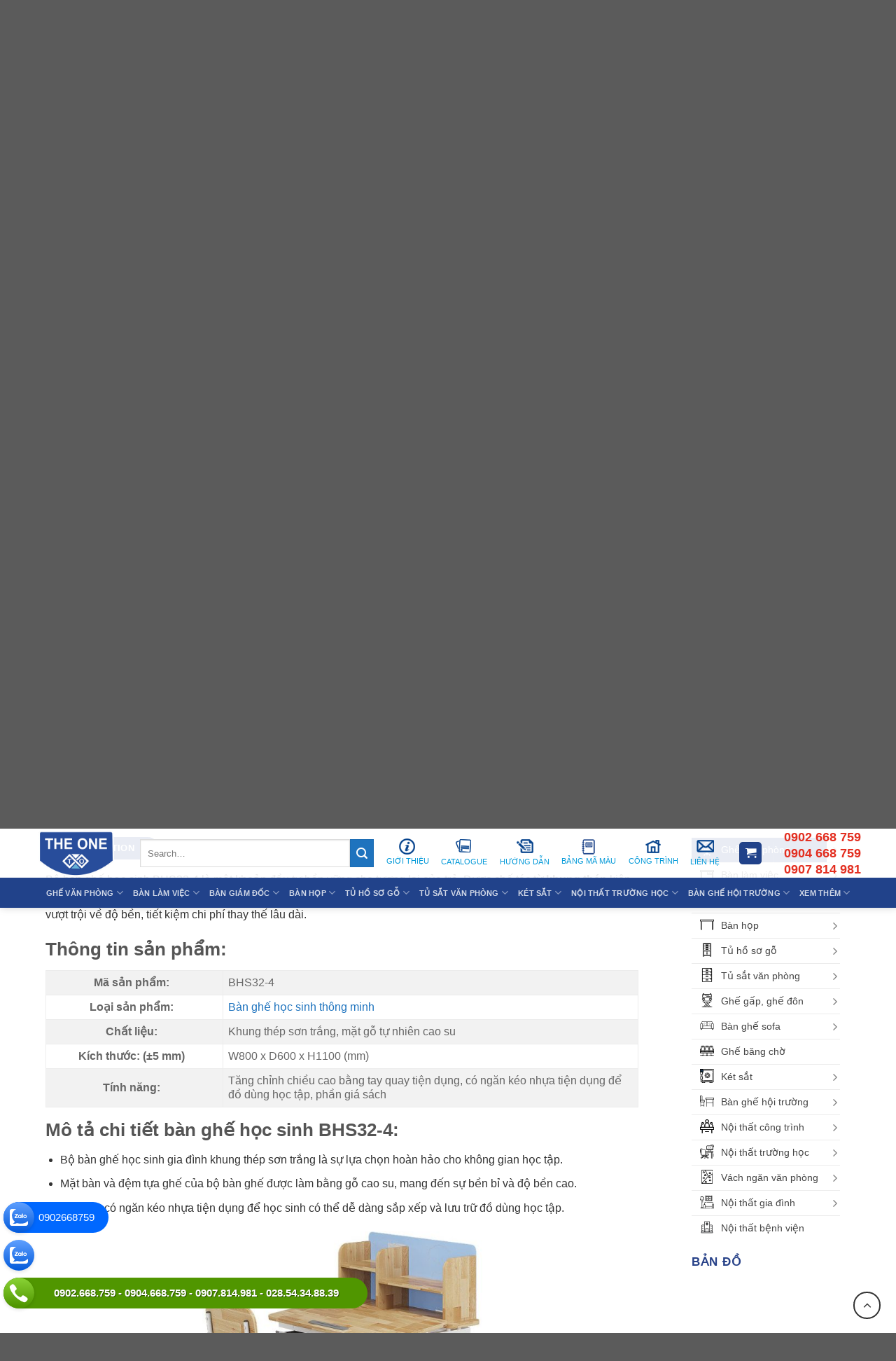

--- FILE ---
content_type: text/html; charset=UTF-8
request_url: https://theonehoaphat.vn/san-pham/ban-ghe-hoc-sinh-bhs32-4/
body_size: 33727
content:
<!DOCTYPE html>
<html lang="vi" class="loading-site no-js">
<head>
	<meta charset="UTF-8" />
	<link rel="profile" href="https://gmpg.org/xfn/11" />
	<link rel="pingback" href="" />

	<script>(function(html){html.className = html.className.replace(/\bno-js\b/,'js')})(document.documentElement);</script>
<meta name='robots' content='index, follow, max-image-preview:large, max-snippet:-1, max-video-preview:-1' />
	<style>img:is([sizes="auto" i], [sizes^="auto," i]) { contain-intrinsic-size: 3000px 1500px }</style>
	<meta name="viewport" content="width=device-width, initial-scale=1" />
	<!-- This site is optimized with the Yoast SEO plugin v26.1.1 - https://yoast.com/wordpress/plugins/seo/ -->
	<title>Bàn ghế học sinh BHS32-4 | Khung thép, mặt gỗ cao su | The One</title>
	<meta name="description" content="Bộ bàn ghế học sinh BHS32-4 The One. Khung thép sơn trắng vững chãi, mặt gỗ cao su tự nhiên bền đẹp, chống ẩm mốc. Đầu tư bền bỉ cho con. Xem chi tiết!" />
	<link rel="canonical" href="https://theonehoaphat.vn/san-pham/ban-ghe-hoc-sinh-bhs32-4/" />
	<meta property="og:locale" content="vi_VN" />
	<meta property="og:type" content="article" />
	<meta property="og:title" content="Bàn ghế học sinh BHS32-4 | Khung thép, mặt gỗ cao su | The One" />
	<meta property="og:description" content="Bộ bàn ghế học sinh BHS32-4 The One. Khung thép sơn trắng vững chãi, mặt gỗ cao su tự nhiên bền đẹp, chống ẩm mốc. Đầu tư bền bỉ cho con. Xem chi tiết!" />
	<meta property="og:url" content="https://theonehoaphat.vn/san-pham/ban-ghe-hoc-sinh-bhs32-4/" />
	<meta property="og:site_name" content="Nội thất The One" />
	<meta property="article:publisher" content="https://www.facebook.com/hoaphat290" />
	<meta property="article:modified_time" content="2025-11-06T07:27:41+00:00" />
	<meta property="og:image" content="https://theonehoaphat.vn/wp-content/uploads/2023/05/Ban-ghe-hoc-sinh-gia-dinh-BHS32-4.jpg" />
	<meta property="og:image:width" content="1000" />
	<meta property="og:image:height" content="1000" />
	<meta property="og:image:type" content="image/jpeg" />
	<meta name="twitter:card" content="summary_large_image" />
	<meta name="twitter:label1" content="Ước tính thời gian đọc" />
	<meta name="twitter:data1" content="2 phút" />
	<script type="application/ld+json" class="yoast-schema-graph">{"@context":"https://schema.org","@graph":[{"@type":"WebPage","@id":"https://theonehoaphat.vn/san-pham/ban-ghe-hoc-sinh-bhs32-4/","url":"https://theonehoaphat.vn/san-pham/ban-ghe-hoc-sinh-bhs32-4/","name":"Bàn ghế học sinh BHS32-4 | Khung thép, mặt gỗ cao su | The One","isPartOf":{"@id":"https://theonehoaphat.vn/#website"},"primaryImageOfPage":{"@id":"https://theonehoaphat.vn/san-pham/ban-ghe-hoc-sinh-bhs32-4/#primaryimage"},"image":{"@id":"https://theonehoaphat.vn/san-pham/ban-ghe-hoc-sinh-bhs32-4/#primaryimage"},"thumbnailUrl":"https://theonehoaphat.vn/wp-content/uploads/2023/05/Ban-ghe-hoc-sinh-gia-dinh-BHS32-4.jpg","datePublished":"2023-05-04T07:25:12+00:00","dateModified":"2025-11-06T07:27:41+00:00","description":"Bộ bàn ghế học sinh BHS32-4 The One. Khung thép sơn trắng vững chãi, mặt gỗ cao su tự nhiên bền đẹp, chống ẩm mốc. Đầu tư bền bỉ cho con. Xem chi tiết!","breadcrumb":{"@id":"https://theonehoaphat.vn/san-pham/ban-ghe-hoc-sinh-bhs32-4/#breadcrumb"},"inLanguage":"vi","potentialAction":[{"@type":"ReadAction","target":["https://theonehoaphat.vn/san-pham/ban-ghe-hoc-sinh-bhs32-4/"]}]},{"@type":"ImageObject","inLanguage":"vi","@id":"https://theonehoaphat.vn/san-pham/ban-ghe-hoc-sinh-bhs32-4/#primaryimage","url":"https://theonehoaphat.vn/wp-content/uploads/2023/05/Ban-ghe-hoc-sinh-gia-dinh-BHS32-4.jpg","contentUrl":"https://theonehoaphat.vn/wp-content/uploads/2023/05/Ban-ghe-hoc-sinh-gia-dinh-BHS32-4.jpg","width":1000,"height":1000,"caption":"Bàn ghế học sinh BHS32-4"},{"@type":"BreadcrumbList","@id":"https://theonehoaphat.vn/san-pham/ban-ghe-hoc-sinh-bhs32-4/#breadcrumb","itemListElement":[{"@type":"ListItem","position":1,"name":"Trang chủ","item":"https://theonehoaphat.vn/"},{"@type":"ListItem","position":2,"name":"Cửa hàng","item":"https://theonehoaphat.vn/cua-hang/"},{"@type":"ListItem","position":3,"name":"Bàn ghế học sinh BHS32-4"}]},{"@type":"WebSite","@id":"https://theonehoaphat.vn/#website","url":"https://theonehoaphat.vn/","name":"Nội Thất The One","description":"Nội thất Văn Phòng Hòa Phát The One TPHCM","publisher":{"@id":"https://theonehoaphat.vn/#organization"},"potentialAction":[{"@type":"SearchAction","target":{"@type":"EntryPoint","urlTemplate":"https://theonehoaphat.vn/?s={search_term_string}"},"query-input":{"@type":"PropertyValueSpecification","valueRequired":true,"valueName":"search_term_string"}}],"inLanguage":"vi"},{"@type":"Organization","@id":"https://theonehoaphat.vn/#organization","name":"Nội Thất The One - Nội Thất Văn Phòng Chính Hãng Hòa Phát","url":"https://theonehoaphat.vn/","logo":{"@type":"ImageObject","inLanguage":"vi","@id":"https://theonehoaphat.vn/#/schema/logo/image/","url":"https://theonehoaphat.vn/wp-content/uploads/2022/05/logo-noi-that-the-one.png","contentUrl":"https://theonehoaphat.vn/wp-content/uploads/2022/05/logo-noi-that-the-one.png","width":600,"height":360,"caption":"Nội Thất The One - Nội Thất Văn Phòng Chính Hãng Hòa Phát"},"image":{"@id":"https://theonehoaphat.vn/#/schema/logo/image/"},"sameAs":["https://www.facebook.com/hoaphat290"]}]}</script>
	<!-- / Yoast SEO plugin. -->


<link rel='prefetch' href='https://theonehoaphat.vn/wp-content/themes/flatsome/assets/js/flatsome.js?ver=8e60d746741250b4dd4e' />
<link rel='prefetch' href='https://theonehoaphat.vn/wp-content/themes/flatsome/assets/js/chunk.slider.js?ver=3.19.4' />
<link rel='prefetch' href='https://theonehoaphat.vn/wp-content/themes/flatsome/assets/js/chunk.popups.js?ver=3.19.4' />
<link rel='prefetch' href='https://theonehoaphat.vn/wp-content/themes/flatsome/assets/js/chunk.tooltips.js?ver=3.19.4' />
<link rel='prefetch' href='https://theonehoaphat.vn/wp-content/themes/flatsome/assets/js/woocommerce.js?ver=325ad20e90dbc8889310' />
<link rel='stylesheet' id='contact-form-7-css' href='https://theonehoaphat.vn/wp-content/plugins/contact-form-7/includes/css/styles.css?ver=5.9.8' type='text/css' media='all' />
<link rel='stylesheet' id='toc-screen-css' href='https://theonehoaphat.vn/wp-content/plugins/table-of-contents-plus/screen.min.css?ver=2406' type='text/css' media='all' />
<link rel='stylesheet' id='photoswipe-css' href='https://theonehoaphat.vn/wp-content/plugins/woocommerce/assets/css/photoswipe/photoswipe.min.css?ver=9.1.5' type='text/css' media='all' />
<link rel='stylesheet' id='photoswipe-default-skin-css' href='https://theonehoaphat.vn/wp-content/plugins/woocommerce/assets/css/photoswipe/default-skin/default-skin.min.css?ver=9.1.5' type='text/css' media='all' />
<style id='woocommerce-inline-inline-css' type='text/css'>
.woocommerce form .form-row .required { visibility: visible; }
</style>
<link rel='stylesheet' id='woo-viet-provinces-style-css' href='https://theonehoaphat.vn/wp-content/plugins/woo-viet/assets/provinces.css?ver=6.8.3' type='text/css' media='all' />
<link rel='stylesheet' id='flatsome-swatches-frontend-css' href='https://theonehoaphat.vn/wp-content/themes/flatsome/assets/css/extensions/flatsome-swatches-frontend.css?ver=3.19.4' type='text/css' media='all' />
<link rel='stylesheet' id='flatsome-main-css' href='https://theonehoaphat.vn/wp-content/themes/flatsome/assets/css/flatsome.css?ver=3.19.4' type='text/css' media='all' />
<style id='flatsome-main-inline-css' type='text/css'>
@font-face {
				font-family: "fl-icons";
				font-display: block;
				src: url(https://theonehoaphat.vn/wp-content/themes/flatsome/assets/css/icons/fl-icons.eot?v=3.19.4);
				src:
					url(https://theonehoaphat.vn/wp-content/themes/flatsome/assets/css/icons/fl-icons.eot#iefix?v=3.19.4) format("embedded-opentype"),
					url(https://theonehoaphat.vn/wp-content/themes/flatsome/assets/css/icons/fl-icons.woff2?v=3.19.4) format("woff2"),
					url(https://theonehoaphat.vn/wp-content/themes/flatsome/assets/css/icons/fl-icons.ttf?v=3.19.4) format("truetype"),
					url(https://theonehoaphat.vn/wp-content/themes/flatsome/assets/css/icons/fl-icons.woff?v=3.19.4) format("woff"),
					url(https://theonehoaphat.vn/wp-content/themes/flatsome/assets/css/icons/fl-icons.svg?v=3.19.4#fl-icons) format("svg");
			}
</style>
<link rel='stylesheet' id='flatsome-shop-css' href='https://theonehoaphat.vn/wp-content/themes/flatsome/assets/css/flatsome-shop.css?ver=3.19.4' type='text/css' media='all' />
<link rel='stylesheet' id='flatsome-style-css' href='https://theonehoaphat.vn/wp-content/themes/flatsome-child/style.css?ver=3.0' type='text/css' media='all' />
<script type="text/javascript" src="https://theonehoaphat.vn/wp-includes/js/jquery/jquery.min.js?ver=3.7.1" id="jquery-core-js"></script>
<script type="text/javascript" src="https://theonehoaphat.vn/wp-includes/js/jquery/jquery-migrate.min.js?ver=3.4.1" id="jquery-migrate-js"></script>
<script type="text/javascript" src="https://theonehoaphat.vn/wp-content/plugins/woocommerce/assets/js/jquery-blockui/jquery.blockUI.min.js?ver=2.7.0-wc.9.1.5" id="jquery-blockui-js" data-wp-strategy="defer"></script>
<script type="text/javascript" id="wc-add-to-cart-js-extra">
/* <![CDATA[ */
var wc_add_to_cart_params = {"ajax_url":"\/wp-admin\/admin-ajax.php","wc_ajax_url":"\/?wc-ajax=%%endpoint%%","i18n_view_cart":"View cart","cart_url":"https:\/\/theonehoaphat.vn\/gio-hang\/","is_cart":"","cart_redirect_after_add":"yes"};
/* ]]> */
</script>
<script type="text/javascript" src="https://theonehoaphat.vn/wp-content/plugins/woocommerce/assets/js/frontend/add-to-cart.min.js?ver=9.1.5" id="wc-add-to-cart-js" defer="defer" data-wp-strategy="defer"></script>
<script type="text/javascript" src="https://theonehoaphat.vn/wp-content/plugins/woocommerce/assets/js/photoswipe/photoswipe.min.js?ver=4.1.1-wc.9.1.5" id="photoswipe-js" defer="defer" data-wp-strategy="defer"></script>
<script type="text/javascript" src="https://theonehoaphat.vn/wp-content/plugins/woocommerce/assets/js/photoswipe/photoswipe-ui-default.min.js?ver=4.1.1-wc.9.1.5" id="photoswipe-ui-default-js" defer="defer" data-wp-strategy="defer"></script>
<script type="text/javascript" id="wc-single-product-js-extra">
/* <![CDATA[ */
var wc_single_product_params = {"i18n_required_rating_text":"Please select a rating","review_rating_required":"yes","flexslider":{"rtl":false,"animation":"slide","smoothHeight":true,"directionNav":false,"controlNav":"thumbnails","slideshow":false,"animationSpeed":500,"animationLoop":false,"allowOneSlide":false},"zoom_enabled":"","zoom_options":[],"photoswipe_enabled":"1","photoswipe_options":{"shareEl":false,"closeOnScroll":false,"history":false,"hideAnimationDuration":0,"showAnimationDuration":0},"flexslider_enabled":""};
/* ]]> */
</script>
<script type="text/javascript" src="https://theonehoaphat.vn/wp-content/plugins/woocommerce/assets/js/frontend/single-product.min.js?ver=9.1.5" id="wc-single-product-js" defer="defer" data-wp-strategy="defer"></script>
<script type="text/javascript" src="https://theonehoaphat.vn/wp-content/plugins/woocommerce/assets/js/js-cookie/js.cookie.min.js?ver=2.1.4-wc.9.1.5" id="js-cookie-js" data-wp-strategy="defer"></script>
<meta name="google-site-verification" content="BE46sqynb4p4g5za6jw7lQSlQgTLZBdxhnYhXnDBiko" />
<!-- Google Tag Manager -->
<script>(function(w,d,s,l,i){w[l]=w[l]||[];w[l].push({'gtm.start':
new Date().getTime(),event:'gtm.js'});var f=d.getElementsByTagName(s)[0],
j=d.createElement(s),dl=l!='dataLayer'?'&l='+l:'';j.async=true;j.src=
'https://www.googletagmanager.com/gtm.js?id='+i+dl;f.parentNode.insertBefore(j,f);
})(window,document,'script','dataLayer','GTM-N9PFMHS');</script>
<!-- End Google Tag Manager -->	<noscript><style>.woocommerce-product-gallery{ opacity: 1 !important; }</style></noscript>
	<style class='wp-fonts-local' type='text/css'>
@font-face{font-family:Inter;font-style:normal;font-weight:300 900;font-display:fallback;src:url('https://theonehoaphat.vn/wp-content/plugins/woocommerce/assets/fonts/Inter-VariableFont_slnt,wght.woff2') format('woff2');font-stretch:normal;}
@font-face{font-family:Cardo;font-style:normal;font-weight:400;font-display:fallback;src:url('https://theonehoaphat.vn/wp-content/plugins/woocommerce/assets/fonts/cardo_normal_400.woff2') format('woff2');}
</style>
<link rel="icon" href="https://theonehoaphat.vn/wp-content/uploads/2022/07/cropped-the-one-logo-100x100.png" sizes="32x32" />
<link rel="icon" href="https://theonehoaphat.vn/wp-content/uploads/2022/07/cropped-the-one-logo-247x247.png" sizes="192x192" />
<link rel="apple-touch-icon" href="https://theonehoaphat.vn/wp-content/uploads/2022/07/cropped-the-one-logo-247x247.png" />
<meta name="msapplication-TileImage" content="https://theonehoaphat.vn/wp-content/uploads/2022/07/cropped-the-one-logo-300x300.png" />
<style id="custom-css" type="text/css">:root {--primary-color: #21428a;--fs-color-primary: #21428a;--fs-color-secondary: #1e73be;--fs-color-success: #7a9c59;--fs-color-alert: #b20000;--fs-experimental-link-color: #1e73be;--fs-experimental-link-color-hover: #111;}.tooltipster-base {--tooltip-color: #fff;--tooltip-bg-color: #000;}.off-canvas-right .mfp-content, .off-canvas-left .mfp-content {--drawer-width: 300px;}.off-canvas .mfp-content.off-canvas-cart {--drawer-width: 360px;}.container-width, .full-width .ubermenu-nav, .container, .row{max-width: 1210px}.row.row-collapse{max-width: 1180px}.row.row-small{max-width: 1202.5px}.row.row-large{max-width: 1240px}.header-main{height: 80px}#logo img{max-height: 80px}#logo{width:120px;}.header-bottom{min-height: 10px}.header-top{min-height: 30px}.transparent .header-main{height: 90px}.transparent #logo img{max-height: 90px}.has-transparent + .page-title:first-of-type,.has-transparent + #main > .page-title,.has-transparent + #main > div > .page-title,.has-transparent + #main .page-header-wrapper:first-of-type .page-title{padding-top: 170px;}.header.show-on-scroll,.stuck .header-main{height:70px!important}.stuck #logo img{max-height: 70px!important}.search-form{ width: 40%;}.header-bottom {background-color: #21428a}.top-bar-nav > li > a{line-height: 16px }.header-main .nav > li > a{line-height: 16px }.stuck .header-main .nav > li > a{line-height: 50px }.header-bottom-nav > li > a{line-height: 16px }@media (max-width: 549px) {.header-main{height: 70px}#logo img{max-height: 70px}}.nav-dropdown{border-radius:15px}.nav-dropdown{font-size:100%}.header-top{background-color:#21428a!important;}.shop-page-title.featured-title .title-bg{ background-image: url(https://theonehoaphat.vn/wp-content/uploads/2023/05/Ban-ghe-hoc-sinh-gia-dinh-BHS32-4.jpg)!important;}@media screen and (min-width: 550px){.products .box-vertical .box-image{min-width: 247px!important;width: 247px!important;}}.footer-1{background-color: #21428a}.page-title-small + main .product-container > .row{padding-top:0;}.nav-vertical-fly-out > li + li {border-top-width: 1px; border-top-style: solid;}/* Custom CSS Mobile */@media (max-width: 549px){body .widget--action--fixed>a.widget--action--item {width: 38px;height: 38px;line-height: 38px;margin-bottom: 6px;}}.label-new.menu-item > a:after{content:"New";}.label-hot.menu-item > a:after{content:"Hot";}.label-sale.menu-item > a:after{content:"Sale";}.label-popular.menu-item > a:after{content:"Popular";}</style><style id="flatsome-swatches-css">.variations_form .ux-swatch.selected {box-shadow: 0 0 0 2px #1d60bd;}.ux-swatches-in-loop .ux-swatch.selected {box-shadow: 0 0 0 2px var(--fs-color-secondary);}</style><style id="kirki-inline-styles"></style></head>

<body data-rsssl=1 class="wp-singular product-template-default single single-product postid-18871 wp-theme-flatsome wp-child-theme-flatsome-child theme-flatsome woocommerce woocommerce-page woocommerce-no-js lightbox nav-dropdown-has-arrow nav-dropdown-has-shadow">

<!-- Google Tag Manager (noscript) -->
<noscript><iframe src="https://www.googletagmanager.com/ns.html?id=GTM-N9PFMHS"
height="0" width="0" style="display:none;visibility:hidden"></iframe></noscript>
<!-- End Google Tag Manager (noscript) -->
<a class="skip-link screen-reader-text" href="#main">Skip to content</a>

<div id="wrapper">

	
	<header id="header" class="header has-sticky sticky-jump">
		<div class="header-wrapper">
			<div id="top-bar" class="header-top hide-for-sticky nav-dark">
    <div class="flex-row container">
      <div class="flex-col hide-for-medium flex-left">
          <ul class="nav nav-left medium-nav-center nav-small  nav-divided">
              <li class="html custom html_topbar_left"><strong class="uppercase">NỘI THẤT THE ONE TPHCM</strong></li>          </ul>
      </div>

      <div class="flex-col hide-for-medium flex-center">
          <ul class="nav nav-center nav-small  nav-divided">
                        </ul>
      </div>

      <div class="flex-col hide-for-medium flex-right">
         <ul class="nav top-bar-nav nav-right nav-small  nav-divided">
              <li class="html custom html_top_right_text">028.3810 0159 - 028.38496679</li><li class="html header-social-icons ml-0">
	<div class="social-icons follow-icons" ><a href="http://url" target="_blank" data-label="Facebook" class="icon plain facebook tooltip" title="Follow on Facebook" aria-label="Follow on Facebook" rel="noopener nofollow" ><i class="icon-facebook" ></i></a><a href="http://url" target="_blank" data-label="Instagram" class="icon plain instagram tooltip" title="Follow on Instagram" aria-label="Follow on Instagram" rel="noopener nofollow" ><i class="icon-instagram" ></i></a><a href="http://url" data-label="Twitter" target="_blank" class="icon plain twitter tooltip" title="Follow on Twitter" aria-label="Follow on Twitter" rel="noopener nofollow" ><i class="icon-twitter" ></i></a><a href="mailto:your@email" data-label="E-mail" target="_blank" class="icon plain email tooltip" title="Send us an email" aria-label="Send us an email" rel="nofollow noopener" ><i class="icon-envelop" ></i></a></div></li>
          </ul>
      </div>

            <div class="flex-col show-for-medium flex-grow">
          <ul class="nav nav-center nav-small mobile-nav  nav-divided">
              <li class="html custom html_topbar_left"><strong class="uppercase">NỘI THẤT THE ONE TPHCM</strong></li>          </ul>
      </div>
      
    </div>
</div>
<div id="masthead" class="header-main nav-dark">
      <div class="header-inner flex-row container logo-left medium-logo-center" role="navigation">

          <!-- Logo -->
          <div id="logo" class="flex-col logo">
            
<!-- Header logo -->
<a href="https://theonehoaphat.vn/" title="Nội thất The One - Nội thất Văn Phòng Hòa Phát The One TPHCM" rel="home">
		<img width="600" height="360" src="https://theonehoaphat.vn/wp-content/uploads/2022/05/logo-noi-that-the-one.png" class="header_logo header-logo" alt="Nội thất The One"/><img  width="600" height="360" src="https://theonehoaphat.vn/wp-content/uploads/2022/05/logo-noi-that-the-one.png" class="header-logo-dark" alt="Nội thất The One"/></a>
          </div>

          <!-- Mobile Left Elements -->
          <div class="flex-col show-for-medium flex-left">
            <ul class="mobile-nav nav nav-left ">
              <li class="nav-icon has-icon">
  		<a href="#" data-open="#main-menu" data-pos="left" data-bg="main-menu-overlay" data-color="" class="is-small" aria-label="Menu" aria-controls="main-menu" aria-expanded="false">

		  <i class="icon-menu" ></i>
		  		</a>
	</li>
            </ul>
          </div>

          <!-- Left Elements -->
          <div class="flex-col hide-for-medium flex-left
            flex-grow">
            <ul class="header-nav header-nav-main nav nav-left  nav-uppercase" >
              <li class="header-search-form search-form html relative has-icon">
	<div class="header-search-form-wrapper">
		<div class="searchform-wrapper ux-search-box relative is-normal"><form role="search" method="get" class="searchform" action="https://theonehoaphat.vn/">
	<div class="flex-row relative">
						<div class="flex-col flex-grow">
			<label class="screen-reader-text" for="woocommerce-product-search-field-0">Search for:</label>
			<input type="search" id="woocommerce-product-search-field-0" class="search-field mb-0" placeholder="Search&hellip;" value="" name="s" />
			<input type="hidden" name="post_type" value="product" />
					</div>
		<div class="flex-col">
			<button type="submit" value="Search" class="ux-search-submit submit-button secondary button  icon mb-0" aria-label="Submit">
				<i class="icon-search" ></i>			</button>
		</div>
	</div>
	<div class="live-search-results text-left z-top"></div>
</form>
</div>	</div>
</li>
<li class="html custom html_nav_position_text_top"><ul class="menutop">	
		<li><a href="/gioi-thieu" title="Giới Thiệu"><img src="/wp-content/uploads/2022/07/gioi-thieu.png" alt="Giới Thiệu"><p>Giới Thiệu</p></a>
<ul class="sub-menu" style=""><br>
	<li id="menu-item-3812" class="menu-item">
<a href="https://theonehoaphat.vn/gioi-thieu-ve-nha-may-hoa-phat/">Giới thiệu về nhà máy Hòa Phát</a></li>
	<li id="menu-item-3813" class="menu-item"><a href="https://theonehoaphat.vn/gioi-thieu-ve-noi-that-hoa-phat/">Giới Thiệu Về Nội Thất Hòa Phát</a></li>
	<li id="menu-item-3814" class="menu-item"><a href="https://theonehoaphat.vn/gioi-thieu-ve-tap-doan-hoa-phat/">Giới Thiệu Về Tập Đoàn Hòa Phát</a></li>
	
	<li id="menu-item-3815" class="menu-item"><a href="https://theonehoaphat.vn/nhan-dien-thuong-hieu-hoa-phat/">Nhận diện thương hiệu Hòa Phát</a></li>
</ul>
</li>
<li><a href="http://hoaphatsaigon.net/The-One-Catalouge-2024/mobile/index.html" title="Catalogue"><img src="/wp-content/uploads/2022/07/catalogue.png" alt="Catalogue"><p>Catalogue</p></a>
	</li>
<li><a href="https://theonehoaphat.vn/category/huong-dan/" title="Hướng dẫn"><img src="/wp-content/uploads/2022/07/huong-dan.png" alt="Hướng dẫn"><p>Hướng dẫn</p></a>
</li>
<li><a href="/ma-mau/" title="Bảng mã màu"><img src="/wp-content/uploads/2022/07/bang-ma-mau.png" alt="Bảng mã màu"><p>Bảng mã màu</p></a><ul><br>
		  			  	<li><a href="/color/mau-van/" title="Mã màu gỗ">Mã màu gỗ</a></li>
<li><a href="/color/mau-vai/" title="Mã màu vải">Mã màu vải</a></li>
		  	
		  	<li><a href="/color/mau-ni/" title="Bảng màu Da - PVC">Bảng màu Da - PVC</a></li>
		  	
		  	<li><a href="/color/mau-si/" title="Bảng màu sơn">Bảng màu sơn</a></li>

<li><a href="/color/mau-mat-da/" title="Màu mặt đá">Màu mặt đá</a></li>
		</ul>
	</li>
	<li><a href="/cong-trinh-tieu-bieu/" title="Công trình"><img src="/wp-content/uploads/2022/07/cong-trinh.png" alt="Công trình"><p>Công trình</p></a></li>
<li><a href="/lien-he/" title="Liên hệ"><img src="/wp-content/uploads/2022/07/lien-he.png" alt="Liên hệ"><p>Liên hệ</p></a></li>	
</ul></li>            </ul>
          </div>

          <!-- Right Elements -->
          <div class="flex-col hide-for-medium flex-right">
            <ul class="header-nav header-nav-main nav nav-right  nav-uppercase">
              <li class="cart-item has-icon has-dropdown">
<div class="header-button">
<a href="https://theonehoaphat.vn/gio-hang/" class="header-cart-link icon primary button round is-small" title="Cart" >


    <i class="icon-shopping-cart"
    data-icon-label="0">
  </i>
  </a>
</div>
 <ul class="nav-dropdown nav-dropdown-simple">
    <li class="html widget_shopping_cart">
      <div class="widget_shopping_cart_content">
        

	<div class="ux-mini-cart-empty flex flex-row-col text-center pt pb">
				<div class="ux-mini-cart-empty-icon">
			<svg xmlns="http://www.w3.org/2000/svg" viewBox="0 0 17 19" style="opacity:.1;height:80px;">
				<path d="M8.5 0C6.7 0 5.3 1.2 5.3 2.7v2H2.1c-.3 0-.6.3-.7.7L0 18.2c0 .4.2.8.6.8h15.7c.4 0 .7-.3.7-.7v-.1L15.6 5.4c0-.3-.3-.6-.7-.6h-3.2v-2c0-1.6-1.4-2.8-3.2-2.8zM6.7 2.7c0-.8.8-1.4 1.8-1.4s1.8.6 1.8 1.4v2H6.7v-2zm7.5 3.4 1.3 11.5h-14L2.8 6.1h2.5v1.4c0 .4.3.7.7.7.4 0 .7-.3.7-.7V6.1h3.5v1.4c0 .4.3.7.7.7s.7-.3.7-.7V6.1h2.6z" fill-rule="evenodd" clip-rule="evenodd" fill="currentColor"></path>
			</svg>
		</div>
				<p class="woocommerce-mini-cart__empty-message empty">No products in the cart.</p>
					<p class="return-to-shop">
				<a class="button primary wc-backward" href="https://theonehoaphat.vn/cua-hang/">
					Return to shop				</a>
			</p>
				</div>


      </div>
    </li>
     </ul>

</li>
<li class="header-divider"></li><li class="html custom html_topbar_right"><div class="header-hotline">
<h4 class="title">0902 668 759</h4>
<h4 class="title">0904 668 759</h4>
<h4 class="title">0907 814 981</h4>                           </div></li>            </ul>
          </div>

          <!-- Mobile Right Elements -->
          <div class="flex-col show-for-medium flex-right">
            <ul class="mobile-nav nav nav-right ">
              <li class="cart-item has-icon">

<div class="header-button">
		<a href="https://theonehoaphat.vn/gio-hang/" class="header-cart-link icon primary button round is-small off-canvas-toggle nav-top-link" title="Cart" data-open="#cart-popup" data-class="off-canvas-cart" data-pos="right" >

    <i class="icon-shopping-cart"
    data-icon-label="0">
  </i>
  </a>
</div>

  <!-- Cart Sidebar Popup -->
  <div id="cart-popup" class="mfp-hide">
  <div class="cart-popup-inner inner-padding cart-popup-inner--sticky">
      <div class="cart-popup-title text-center">
          <span class="heading-font uppercase">Cart</span>
          <div class="is-divider"></div>
      </div>
	  <div class="widget_shopping_cart">
		  <div class="widget_shopping_cart_content">
			  

	<div class="ux-mini-cart-empty flex flex-row-col text-center pt pb">
				<div class="ux-mini-cart-empty-icon">
			<svg xmlns="http://www.w3.org/2000/svg" viewBox="0 0 17 19" style="opacity:.1;height:80px;">
				<path d="M8.5 0C6.7 0 5.3 1.2 5.3 2.7v2H2.1c-.3 0-.6.3-.7.7L0 18.2c0 .4.2.8.6.8h15.7c.4 0 .7-.3.7-.7v-.1L15.6 5.4c0-.3-.3-.6-.7-.6h-3.2v-2c0-1.6-1.4-2.8-3.2-2.8zM6.7 2.7c0-.8.8-1.4 1.8-1.4s1.8.6 1.8 1.4v2H6.7v-2zm7.5 3.4 1.3 11.5h-14L2.8 6.1h2.5v1.4c0 .4.3.7.7.7.4 0 .7-.3.7-.7V6.1h3.5v1.4c0 .4.3.7.7.7s.7-.3.7-.7V6.1h2.6z" fill-rule="evenodd" clip-rule="evenodd" fill="currentColor"></path>
			</svg>
		</div>
				<p class="woocommerce-mini-cart__empty-message empty">No products in the cart.</p>
					<p class="return-to-shop">
				<a class="button primary wc-backward" href="https://theonehoaphat.vn/cua-hang/">
					Return to shop				</a>
			</p>
				</div>


		  </div>
	  </div>
               </div>
  </div>

</li>
            </ul>
          </div>

      </div>

            <div class="container"><div class="top-divider full-width"></div></div>
      </div>
<div id="wide-nav" class="header-bottom wide-nav nav-dark flex-has-center hide-for-medium">
    <div class="flex-row container">

            
                        <div class="flex-col hide-for-medium flex-center">
                <ul class="nav header-nav header-bottom-nav nav-center  nav-size-small nav-uppercase">
                    <li id="menu-item-3950" class="menu-item menu-item-type-taxonomy menu-item-object-product_cat menu-item-has-children menu-item-3950 menu-item-design-default has-dropdown"><a href="https://theonehoaphat.vn/danh-muc/ghe-van-phong/" class="nav-top-link" aria-expanded="false" aria-haspopup="menu">Ghế Văn Phòng<i class="icon-angle-down" ></i></a>
<ul class="sub-menu nav-dropdown nav-dropdown-simple">
	<li id="menu-item-3952" class="menu-item menu-item-type-taxonomy menu-item-object-product_cat menu-item-3952"><a href="https://theonehoaphat.vn/danh-muc/ghe-van-phong/ghe-giam-doc/">Ghế giám đốc</a></li>
	<li id="menu-item-3956" class="menu-item menu-item-type-taxonomy menu-item-object-product_cat menu-item-3956"><a href="https://theonehoaphat.vn/danh-muc/ghe-van-phong/ghe-truong-phong/">Ghế trưởng phòng</a></li>
	<li id="menu-item-3953" class="menu-item menu-item-type-taxonomy menu-item-object-product_cat menu-item-3953"><a href="https://theonehoaphat.vn/danh-muc/ghe-van-phong/ghe-nhan-vien/">Ghế nhân viên</a></li>
	<li id="menu-item-3955" class="menu-item menu-item-type-taxonomy menu-item-object-product_cat menu-item-3955"><a href="https://theonehoaphat.vn/danh-muc/ghe-van-phong/ghe-luoi-van-phong/">Ghế lưới văn phòng</a></li>
	<li id="menu-item-22321" class="menu-item menu-item-type-taxonomy menu-item-object-product_cat menu-item-22321"><a href="https://theonehoaphat.vn/danh-muc/ghe-van-phong/ghe-cong-thai-hoc/">Ghế công thái học</a></li>
	<li id="menu-item-3954" class="menu-item menu-item-type-taxonomy menu-item-object-product_cat menu-item-3954"><a href="https://theonehoaphat.vn/danh-muc/ghe-van-phong/ghe-phong-hop/">Ghế phòng họp</a></li>
	<li id="menu-item-3951" class="menu-item menu-item-type-taxonomy menu-item-object-product_cat menu-item-3951"><a href="https://theonehoaphat.vn/danh-muc/ghe-van-phong/ghe-nga-van-phong/">Ghế văn phòng ngả lưng</a></li>
	<li id="menu-item-8557" class="menu-item menu-item-type-taxonomy menu-item-object-product_cat menu-item-8557"><a href="https://theonehoaphat.vn/danh-muc/ghe-gap-ghe-don/ghe-dao-tao-lien-ban/">Ghế đào tạo liền bàn</a></li>
	<li id="menu-item-8558" class="menu-item menu-item-type-taxonomy menu-item-object-product_cat menu-item-8558"><a href="https://theonehoaphat.vn/danh-muc/ghe-gap-ghe-don/ghe-gap-gon/">Ghế gấp gọn</a></li>
	<li id="menu-item-11942" class="menu-item menu-item-type-taxonomy menu-item-object-product_cat menu-item-11942"><a href="https://theonehoaphat.vn/danh-muc/ghe-bang-cho/">Ghế băng chờ</a></li>
	<li id="menu-item-8559" class="menu-item menu-item-type-taxonomy menu-item-object-product_cat menu-item-8559"><a href="https://theonehoaphat.vn/danh-muc/ghe-gap-ghe-don/ghe-don/">Ghế đôn</a></li>
	<li id="menu-item-13131" class="menu-item menu-item-type-taxonomy menu-item-object-product_cat menu-item-13131"><a href="https://theonehoaphat.vn/danh-muc/ban-ghe-sofa/ghe-sofa-van-phong/">Ghế sofa văn phòng</a></li>
</ul>
</li>
<li id="menu-item-3957" class="menu-item menu-item-type-taxonomy menu-item-object-product_cat menu-item-has-children menu-item-3957 menu-item-design-default has-dropdown"><a href="https://theonehoaphat.vn/danh-muc/ban-lam-viec/" class="nav-top-link" aria-expanded="false" aria-haspopup="menu">Bàn Làm Việc<i class="icon-angle-down" ></i></a>
<ul class="sub-menu nav-dropdown nav-dropdown-simple">
	<li id="menu-item-3958" class="menu-item menu-item-type-taxonomy menu-item-object-product_cat menu-item-3958"><a href="https://theonehoaphat.vn/danh-muc/ban-lam-viec/ban-truong-phong/">Bàn trưởng phòng</a></li>
	<li id="menu-item-3959" class="menu-item menu-item-type-taxonomy menu-item-object-product_cat menu-item-3959"><a href="https://theonehoaphat.vn/danh-muc/ban-lam-viec/ban-lam-viec-lien-hoc-tu/">Bàn làm việc liền hộc tủ</a></li>
	<li id="menu-item-3961" class="menu-item menu-item-type-taxonomy menu-item-object-product_cat menu-item-3961"><a href="https://theonehoaphat.vn/danh-muc/ban-lam-viec/ban-lam-viec-chan-sat/">Bàn làm việc chân sắt</a></li>
	<li id="menu-item-3960" class="menu-item menu-item-type-taxonomy menu-item-object-product_cat menu-item-3960"><a href="https://theonehoaphat.vn/danh-muc/ban-lam-viec/ban-lam-viec-go/">Bàn làm việc gỗ</a></li>
	<li id="menu-item-3963" class="menu-item menu-item-type-taxonomy menu-item-object-product_cat menu-item-3963"><a href="https://theonehoaphat.vn/danh-muc/ban-lam-viec/ban-lam-viec-chu-l/">Bàn làm việc chữ L</a></li>
	<li id="menu-item-8563" class="menu-item menu-item-type-taxonomy menu-item-object-product_cat menu-item-8563"><a href="https://theonehoaphat.vn/danh-muc/ban-lam-viec/ban-may-tinh/">Bàn máy tính</a></li>
	<li id="menu-item-24068" class="menu-item menu-item-type-taxonomy menu-item-object-product_cat menu-item-24068"><a href="https://theonehoaphat.vn/danh-muc/ban-lam-viec/ban-nang-ha-thong-minh/">Bàn nâng hạ thông minh</a></li>
	<li id="menu-item-8560" class="menu-item menu-item-type-taxonomy menu-item-object-product_cat menu-item-8560"><a href="https://theonehoaphat.vn/danh-muc/ban-lam-viec/cum-ban-lam-viec/">Cụm bàn làm việc</a></li>
	<li id="menu-item-11925" class="menu-item menu-item-type-taxonomy menu-item-object-product_cat menu-item-11925"><a href="https://theonehoaphat.vn/danh-muc/ban-ghe-sofa/ban-sofa-van-phong/">Bàn sofa văn phòng</a></li>
	<li id="menu-item-8561" class="menu-item menu-item-type-taxonomy menu-item-object-product_cat menu-item-8561"><a href="https://theonehoaphat.vn/danh-muc/ban-lam-viec/hoc-di-dong/">Hộc di động</a></li>
	<li id="menu-item-8562" class="menu-item menu-item-type-taxonomy menu-item-object-product_cat menu-item-8562"><a href="https://theonehoaphat.vn/danh-muc/ban-lam-viec/tu-phu-ban-lam-viec/">Tủ phụ bàn làm việc</a></li>
	<li id="menu-item-8564" class="menu-item menu-item-type-taxonomy menu-item-object-product_cat menu-item-8564"><a href="https://theonehoaphat.vn/danh-muc/ban-lam-viec/phu-kien-ban-lam-viec/">Phụ kiện bàn làm việc</a></li>
</ul>
</li>
<li id="menu-item-3964" class="menu-item menu-item-type-taxonomy menu-item-object-product_cat menu-item-has-children menu-item-3964 menu-item-design-default has-dropdown"><a href="https://theonehoaphat.vn/danh-muc/ban-giam-doc/" class="nav-top-link" aria-expanded="false" aria-haspopup="menu">Bàn Giám Đốc<i class="icon-angle-down" ></i></a>
<ul class="sub-menu nav-dropdown nav-dropdown-simple">
	<li id="menu-item-3965" class="menu-item menu-item-type-taxonomy menu-item-object-product_cat menu-item-3965"><a href="https://theonehoaphat.vn/danh-muc/ban-giam-doc/ban-giam-doc-son-pu/">Bàn giám đốc sơn PU</a></li>
	<li id="menu-item-24633" class="menu-item menu-item-type-taxonomy menu-item-object-product_cat menu-item-24633"><a href="https://theonehoaphat.vn/danh-muc/ban-giam-doc/ban-giam-doc-veneer/">Bàn giám đốc Veneer</a></li>
	<li id="menu-item-3966" class="menu-item menu-item-type-taxonomy menu-item-object-product_cat menu-item-3966"><a href="https://theonehoaphat.vn/danh-muc/ban-giam-doc/ban-giam-doc-hien-dai/">Bàn giám đốc hiện đại</a></li>
</ul>
</li>
<li id="menu-item-3969" class="menu-item menu-item-type-taxonomy menu-item-object-product_cat menu-item-has-children menu-item-3969 menu-item-design-default has-dropdown"><a href="https://theonehoaphat.vn/danh-muc/ban-hop-van-phong/" class="nav-top-link" aria-expanded="false" aria-haspopup="menu">Bàn Họp<i class="icon-angle-down" ></i></a>
<ul class="sub-menu nav-dropdown nav-dropdown-simple">
	<li id="menu-item-3970" class="menu-item menu-item-type-taxonomy menu-item-object-product_cat menu-item-3970"><a href="https://theonehoaphat.vn/danh-muc/ban-hop-van-phong/ban-hop-hien-dai/">Bàn họp hiện đại</a></li>
	<li id="menu-item-3973" class="menu-item menu-item-type-taxonomy menu-item-object-product_cat menu-item-3973"><a href="https://theonehoaphat.vn/danh-muc/ban-hop-van-phong/ban-hop-son-pu/">Bàn họp sơn PU</a></li>
	<li id="menu-item-3971" class="menu-item menu-item-type-taxonomy menu-item-object-product_cat menu-item-3971"><a href="https://theonehoaphat.vn/danh-muc/ban-hop-van-phong/ban-hop-chu-nhat/">Bàn họp chữ nhật</a></li>
	<li id="menu-item-3972" class="menu-item menu-item-type-taxonomy menu-item-object-product_cat menu-item-3972"><a href="https://theonehoaphat.vn/danh-muc/ban-hop-van-phong/ban-hop-oval/">Bàn họp Oval</a></li>
	<li id="menu-item-34126" class="menu-item menu-item-type-taxonomy menu-item-object-product_cat menu-item-34126"><a href="https://theonehoaphat.vn/danh-muc/ban-hop-van-phong/ban-hop-tron/">Bàn họp tròn</a></li>
</ul>
</li>
<li id="menu-item-11874" class="menu-item menu-item-type-taxonomy menu-item-object-product_cat menu-item-has-children menu-item-11874 menu-item-design-default has-dropdown"><a href="https://theonehoaphat.vn/danh-muc/tu-ho-so-go/" class="nav-top-link" aria-expanded="false" aria-haspopup="menu">Tủ Hồ Sơ Gỗ<i class="icon-angle-down" ></i></a>
<ul class="sub-menu nav-dropdown nav-dropdown-simple">
	<li id="menu-item-3967" class="menu-item menu-item-type-taxonomy menu-item-object-product_cat menu-item-3967"><a href="https://theonehoaphat.vn/danh-muc/tu-ho-so-go/tu-giam-doc/">Tủ giám đốc</a></li>
	<li id="menu-item-3968" class="menu-item menu-item-type-taxonomy menu-item-object-product_cat menu-item-3968"><a href="https://theonehoaphat.vn/danh-muc/tu-ho-so-go/tu-phu-giam-doc/">Tủ phụ giám đốc</a></li>
	<li id="menu-item-11876" class="menu-item menu-item-type-taxonomy menu-item-object-product_cat menu-item-11876"><a href="https://theonehoaphat.vn/danh-muc/tu-ho-so-go/tu-tai-lieu-go/">Tủ tài liệu gỗ</a></li>
	<li id="menu-item-11877" class="menu-item menu-item-type-taxonomy menu-item-object-product_cat menu-item-11877"><a href="https://theonehoaphat.vn/danh-muc/tu-ho-so-go/tu-ho-so-thap/">Tủ hồ sơ thấp</a></li>
	<li id="menu-item-11875" class="menu-item menu-item-type-taxonomy menu-item-object-product_cat menu-item-11875"><a href="https://theonehoaphat.vn/danh-muc/tu-ho-so-go/hoc-tu-phu/">Hộc tủ phụ</a></li>
	<li id="menu-item-22563" class="menu-item menu-item-type-taxonomy menu-item-object-product_cat menu-item-22563"><a href="https://theonehoaphat.vn/danh-muc/tu-ho-so-go/ke-sach-go/">Kệ sách gỗ</a></li>
	<li id="menu-item-23650" class="menu-item menu-item-type-taxonomy menu-item-object-product_cat menu-item-23650"><a href="https://theonehoaphat.vn/danh-muc/tu-ho-so-go/tu-quan-ao-go/">Tủ quần áo gỗ</a></li>
</ul>
</li>
<li id="menu-item-3996" class="menu-item menu-item-type-taxonomy menu-item-object-product_cat menu-item-has-children menu-item-3996 menu-item-design-default has-dropdown"><a href="https://theonehoaphat.vn/danh-muc/tu-sat-van-phong/" class="nav-top-link" aria-expanded="false" aria-haspopup="menu">Tủ Sắt Văn Phòng<i class="icon-angle-down" ></i></a>
<ul class="sub-menu nav-dropdown nav-dropdown-simple">
	<li id="menu-item-3997" class="menu-item menu-item-type-taxonomy menu-item-object-product_cat menu-item-3997"><a href="https://theonehoaphat.vn/danh-muc/tu-sat-van-phong/tu-ho-so-sat/">Tủ hồ sơ sắt</a></li>
	<li id="menu-item-4000" class="menu-item menu-item-type-taxonomy menu-item-object-product_cat menu-item-4000"><a href="https://theonehoaphat.vn/danh-muc/tu-sat-van-phong/tu-sat-ghep/">Tủ sắt ghép</a></li>
	<li id="menu-item-3998" class="menu-item menu-item-type-taxonomy menu-item-object-product_cat menu-item-3998"><a href="https://theonehoaphat.vn/danh-muc/tu-sat-van-phong/tu-locker/">Tủ locker</a></li>
	<li id="menu-item-3999" class="menu-item menu-item-type-taxonomy menu-item-object-product_cat menu-item-3999"><a href="https://theonehoaphat.vn/danh-muc/tu-sat-van-phong/tu-file-tai-lieu/">Tủ file tài liệu</a></li>
	<li id="menu-item-8569" class="menu-item menu-item-type-taxonomy menu-item-object-product_cat menu-item-8569"><a href="https://theonehoaphat.vn/danh-muc/tu-sat-van-phong/tu-sat-an-toan/">Tủ sắt an toàn</a></li>
	<li id="menu-item-4001" class="menu-item menu-item-type-taxonomy menu-item-object-product_cat menu-item-4001"><a href="https://theonehoaphat.vn/danh-muc/tu-sat-van-phong/ke-sat/">Kệ sắt</a></li>
	<li id="menu-item-32685" class="menu-item menu-item-type-taxonomy menu-item-object-product_cat menu-item-32685"><a href="https://theonehoaphat.vn/danh-muc/tu-sat-van-phong/gia-ke-sieu-thi/">Giá kệ siêu thị</a></li>
	<li id="menu-item-8570" class="menu-item menu-item-type-taxonomy menu-item-object-product_cat menu-item-8570"><a href="https://theonehoaphat.vn/danh-muc/tu-sat-van-phong/tu-treo-chia-khoa/">Tủ treo chìa khóa</a></li>
	<li id="menu-item-4002" class="menu-item menu-item-type-taxonomy menu-item-object-product_cat menu-item-4002"><a href="https://theonehoaphat.vn/danh-muc/tu-sat-van-phong/tu-ho-so-di-dong/">Tủ hồ sơ di động</a></li>
	<li id="menu-item-34215" class="menu-item menu-item-type-taxonomy menu-item-object-product_cat menu-item-34215"><a href="https://theonehoaphat.vn/danh-muc/tu-sat-van-phong/tu-phong-thay-do/">Tủ phòng thay đồ</a></li>
	<li id="menu-item-4003" class="menu-item menu-item-type-taxonomy menu-item-object-product_cat menu-item-4003"><a href="https://theonehoaphat.vn/danh-muc/tu-sat-van-phong/tu-sat-quan-ao/">Tủ sắt quần áo</a></li>
</ul>
</li>
<li id="menu-item-3974" class="menu-item menu-item-type-taxonomy menu-item-object-product_cat menu-item-has-children menu-item-3974 menu-item-design-default has-dropdown"><a href="https://theonehoaphat.vn/danh-muc/ket-sat/" class="nav-top-link" aria-expanded="false" aria-haspopup="menu"><i class="flaticon-cabinet"></i>Két Sắt<i class="icon-angle-down" ></i></a>
<ul class="sub-menu nav-dropdown nav-dropdown-simple">
	<li id="menu-item-3978" class="menu-item menu-item-type-taxonomy menu-item-object-product_cat menu-item-3978"><a href="https://theonehoaphat.vn/danh-muc/ket-sat/ket-sat-an-toan/">Két sắt an toàn</a></li>
	<li id="menu-item-3979" class="menu-item menu-item-type-taxonomy menu-item-object-product_cat menu-item-3979"><a href="https://theonehoaphat.vn/danh-muc/ket-sat/ket-sat-chong-chay/">Két sắt chống cháy</a></li>
	<li id="menu-item-32692" class="menu-item menu-item-type-taxonomy menu-item-object-product_cat menu-item-32692"><a href="https://theonehoaphat.vn/danh-muc/ket-sat/ket-sat-dien-tu/">Két sắt điện tử</a></li>
	<li id="menu-item-32694" class="menu-item menu-item-type-taxonomy menu-item-object-product_cat menu-item-32694"><a href="https://theonehoaphat.vn/danh-muc/ket-sat/ket-sat-van-tay/">Két sắt vân tay</a></li>
	<li id="menu-item-3980" class="menu-item menu-item-type-taxonomy menu-item-object-product_cat menu-item-3980"><a href="https://theonehoaphat.vn/danh-muc/ket-sat/ket-sat-khach-san/">Két sắt khách sạn</a></li>
	<li id="menu-item-32696" class="menu-item menu-item-type-taxonomy menu-item-object-product_cat menu-item-32696"><a href="https://theonehoaphat.vn/danh-muc/ket-sat/ket-sat-mini/">Két sắt mini</a></li>
	<li id="menu-item-3982" class="menu-item menu-item-type-taxonomy menu-item-object-product_cat menu-item-3982"><a href="https://theonehoaphat.vn/danh-muc/ket-sat/ket-sat-tai-loc/">Két sắt tài lộc</a></li>
	<li id="menu-item-3977" class="menu-item menu-item-type-taxonomy menu-item-object-product_cat menu-item-3977"><a href="https://theonehoaphat.vn/danh-muc/ket-sat/ket-sat-nhap-khau/">Két sắt nhập khẩu</a></li>
</ul>
</li>
<li id="menu-item-4004" class="menu-item menu-item-type-taxonomy menu-item-object-product_cat current-product-ancestor menu-item-has-children menu-item-4004 menu-item-design-default has-dropdown"><a href="https://theonehoaphat.vn/danh-muc/noi-that-truong-hoc/" class="nav-top-link" aria-expanded="false" aria-haspopup="menu">Nội Thất Trường Học<i class="icon-angle-down" ></i></a>
<ul class="sub-menu nav-dropdown nav-dropdown-simple">
	<li id="menu-item-4012" class="menu-item menu-item-type-taxonomy menu-item-object-product_cat current-product-ancestor current-menu-parent current-product-parent menu-item-4012 active"><a href="https://theonehoaphat.vn/danh-muc/noi-that-truong-hoc/ban-ghe-hoc-sinh-cap-1-cap-2/">Bàn ghế học sinh cấp 1, cấp 2</a></li>
	<li id="menu-item-4011" class="menu-item menu-item-type-taxonomy menu-item-object-product_cat menu-item-4011"><a href="https://theonehoaphat.vn/danh-muc/noi-that-truong-hoc/ban-ghe-hoc-sinh-thpt-sinh-vien/">Bàn ghế học sinh THPT &#8211; Sinh Viên</a></li>
	<li id="menu-item-32708" class="menu-item menu-item-type-taxonomy menu-item-object-product_cat current-product-ancestor current-menu-parent current-product-parent menu-item-32708 active"><a href="https://theonehoaphat.vn/danh-muc/noi-that-truong-hoc/ban-ghe-hoc-thong-minh/">Bàn ghế học thông minh</a></li>
	<li id="menu-item-4009" class="menu-item menu-item-type-taxonomy menu-item-object-product_cat menu-item-4009"><a href="https://theonehoaphat.vn/danh-muc/noi-that-truong-hoc/ban-ghe-hoc-sinh-ban-tru/">Bàn ghế học sinh bán trú</a></li>
	<li id="menu-item-4008" class="menu-item menu-item-type-taxonomy menu-item-object-product_cat current-product-ancestor current-menu-parent current-product-parent menu-item-4008 active"><a href="https://theonehoaphat.vn/danh-muc/noi-that-truong-hoc/ban-hoc-kem-gia-sach/">Bàn học kèm giá sách</a></li>
	<li id="menu-item-4013" class="menu-item menu-item-type-taxonomy menu-item-object-product_cat menu-item-4013"><a href="https://theonehoaphat.vn/danh-muc/noi-that-truong-hoc/ban-ghe-mau-giao/">Bàn ghế mẫu giáo</a></li>
	<li id="menu-item-4005" class="menu-item menu-item-type-taxonomy menu-item-object-product_cat menu-item-4005"><a href="https://theonehoaphat.vn/danh-muc/noi-that-truong-hoc/tu-locker-de-do-hoc-sinh/">Tủ locker để đồ học sinh</a></li>
	<li id="menu-item-4006" class="menu-item menu-item-type-taxonomy menu-item-object-product_cat menu-item-4006"><a href="https://theonehoaphat.vn/danh-muc/noi-that-truong-hoc/giuong-tang-noi-tru/">Giường tầng nội trú</a></li>
	<li id="menu-item-32717" class="menu-item menu-item-type-taxonomy menu-item-object-product_cat menu-item-32717"><a href="https://theonehoaphat.vn/danh-muc/noi-that-truong-hoc/noi-that-phong-thi-nghiem/">Nội thất phòng thí nghiệm</a></li>
	<li id="menu-item-4007" class="menu-item menu-item-type-taxonomy menu-item-object-product_cat menu-item-4007"><a href="https://theonehoaphat.vn/danh-muc/noi-that-truong-hoc/noi-that-thu-vien/">Nội thất thư viện</a></li>
	<li id="menu-item-4010" class="menu-item menu-item-type-taxonomy menu-item-object-product_cat menu-item-4010"><a href="https://theonehoaphat.vn/danh-muc/noi-that-truong-hoc/ban-ghe-giao-vien/">Bàn ghế giáo viên</a></li>
</ul>
</li>
<li id="menu-item-4019" class="menu-item menu-item-type-taxonomy menu-item-object-product_cat menu-item-has-children menu-item-4019 menu-item-design-default has-dropdown"><a href="https://theonehoaphat.vn/danh-muc/ban-ghe-hoi-truong/" class="nav-top-link" aria-expanded="false" aria-haspopup="menu">Bàn Ghế Hội Trường<i class="icon-angle-down" ></i></a>
<ul class="sub-menu nav-dropdown nav-dropdown-simple">
	<li id="menu-item-4020" class="menu-item menu-item-type-taxonomy menu-item-object-product_cat menu-item-4020"><a href="https://theonehoaphat.vn/danh-muc/ban-ghe-hoi-truong/ban-hoi-truong-go-tu-nhien/">Bàn hội trường gỗ tự nhiên</a></li>
	<li id="menu-item-4021" class="menu-item menu-item-type-taxonomy menu-item-object-product_cat menu-item-4021"><a href="https://theonehoaphat.vn/danh-muc/ban-ghe-hoi-truong/ban-hoi-truong-go-cong-nghiep/">Bàn hội trường gỗ công nghiệp</a></li>
	<li id="menu-item-4022" class="menu-item menu-item-type-taxonomy menu-item-object-product_cat menu-item-4022"><a href="https://theonehoaphat.vn/danh-muc/ban-ghe-hoi-truong/ban-hoi-truong-chan-sat/">Bàn hội trường chân sắt</a></li>
	<li id="menu-item-8573" class="menu-item menu-item-type-taxonomy menu-item-object-product_cat menu-item-8573"><a href="https://theonehoaphat.vn/danh-muc/ban-ghe-hoi-truong/ghe-hoi-truong-go-tu-nhien/">Ghế hội trường gỗ tự nhiên</a></li>
	<li id="menu-item-8574" class="menu-item menu-item-type-taxonomy menu-item-object-product_cat menu-item-8574"><a href="https://theonehoaphat.vn/danh-muc/ban-ghe-hoi-truong/ghe-hoi-truong-khung-thep/">Ghế hội trường khung thép</a></li>
	<li id="menu-item-8575" class="menu-item menu-item-type-taxonomy menu-item-object-product_cat menu-item-8575"><a href="https://theonehoaphat.vn/danh-muc/ban-ghe-hoi-truong/ghe-hoi-truong-cao-cap/">Ghế hội trường cao cấp</a></li>
</ul>
</li>
<li id="menu-item-11855" class="menu-item menu-item-type-custom menu-item-object-custom menu-item-has-children menu-item-11855 menu-item-design-default has-dropdown"><a href="#" class="nav-top-link" aria-expanded="false" aria-haspopup="menu">XEM THÊM<i class="icon-angle-down" ></i></a>
<ul class="sub-menu nav-dropdown nav-dropdown-simple">
	<li id="menu-item-11859" class="menu-item menu-item-type-taxonomy menu-item-object-product_cat menu-item-has-children menu-item-11859 nav-dropdown-col"><a href="https://theonehoaphat.vn/danh-muc/noi-that-cong-trinh/">Nội thất công trình</a>
	<ul class="sub-menu nav-column nav-dropdown-simple">
		<li id="menu-item-34122" class="menu-item menu-item-type-taxonomy menu-item-object-product_cat menu-item-34122"><a href="https://theonehoaphat.vn/danh-muc/noi-that-cong-trinh/buc-tuong-bac/">Bục tượng Bác</a></li>
		<li id="menu-item-11889" class="menu-item menu-item-type-taxonomy menu-item-object-product_cat menu-item-11889"><a href="https://theonehoaphat.vn/danh-muc/noi-that-cong-trinh/buc-phat-bieu/">Bục phát biểu</a></li>
		<li id="menu-item-11886" class="menu-item menu-item-type-taxonomy menu-item-object-product_cat menu-item-11886"><a href="https://theonehoaphat.vn/danh-muc/noi-that-cong-trinh/ban-an-cong-nghiep/">Bàn ăn công nghiệp</a></li>
		<li id="menu-item-11888" class="menu-item menu-item-type-taxonomy menu-item-object-product_cat menu-item-11888"><a href="https://theonehoaphat.vn/danh-muc/noi-that-cong-trinh/ban-ghe-khach-san/">Bàn ghế khách sạn</a></li>
		<li id="menu-item-11860" class="menu-item menu-item-type-taxonomy menu-item-object-product_cat menu-item-11860"><a href="https://theonehoaphat.vn/danh-muc/noi-that-cong-trinh/quay-le-tan/">Quầy lễ tân</a></li>
		<li id="menu-item-11887" class="menu-item menu-item-type-taxonomy menu-item-object-product_cat menu-item-11887"><a href="https://theonehoaphat.vn/danh-muc/noi-that-cong-trinh/ban-ghe-cafe/">Bàn ghế cafe</a></li>
		<li id="menu-item-11890" class="menu-item menu-item-type-taxonomy menu-item-object-product_cat menu-item-11890"><a href="https://theonehoaphat.vn/danh-muc/noi-that-cong-trinh/ghe-quay-bar/">Ghế quầy bar</a></li>
		<li id="menu-item-11891" class="menu-item menu-item-type-taxonomy menu-item-object-product_cat menu-item-11891"><a href="https://theonehoaphat.vn/danh-muc/noi-that-cong-trinh/ghe-san-van-dong/">Ghế sân vận động</a></li>
		<li id="menu-item-13717" class="menu-item menu-item-type-taxonomy menu-item-object-product_cat menu-item-13717"><a href="https://theonehoaphat.vn/danh-muc/noi-that-benh-vien/">Nội thất bệnh viện</a></li>
		<li id="menu-item-8572" class="menu-item menu-item-type-taxonomy menu-item-object-product_cat menu-item-8572"><a href="https://theonehoaphat.vn/danh-muc/noi-that-cong-trinh/bang-van-phong/">Bảng văn phòng</a></li>
	</ul>
</li>
	<li id="menu-item-11861" class="menu-item menu-item-type-taxonomy menu-item-object-product_cat menu-item-has-children menu-item-11861 nav-dropdown-col"><a href="https://theonehoaphat.vn/danh-muc/vach-ngan-van-phong/">Vách ngăn văn phòng</a>
	<ul class="sub-menu nav-column nav-dropdown-simple">
		<li id="menu-item-11862" class="menu-item menu-item-type-taxonomy menu-item-object-product_cat menu-item-11862"><a href="https://theonehoaphat.vn/danh-muc/vach-ngan-van-phong/vach-ngan-go/">Vách ngăn gỗ</a></li>
		<li id="menu-item-11863" class="menu-item menu-item-type-taxonomy menu-item-object-product_cat menu-item-11863"><a href="https://theonehoaphat.vn/danh-muc/vach-ngan-van-phong/vach-ngan-kinh/">Vách ngăn kính</a></li>
		<li id="menu-item-11864" class="menu-item menu-item-type-taxonomy menu-item-object-product_cat menu-item-11864"><a href="https://theonehoaphat.vn/danh-muc/vach-ngan-van-phong/vach-ngan-ni/">Vách ngăn nỉ</a></li>
		<li id="menu-item-11865" class="menu-item menu-item-type-taxonomy menu-item-object-product_cat menu-item-11865"><a href="https://theonehoaphat.vn/danh-muc/vach-ngan-van-phong/vach-ngan-tren-mat-ban/">Vách ngăn trên mặt bàn</a></li>
	</ul>
</li>
	<li id="menu-item-11866" class="menu-item menu-item-type-taxonomy menu-item-object-product_cat menu-item-has-children menu-item-11866 nav-dropdown-col"><a href="https://theonehoaphat.vn/danh-muc/noi-that-gia-dinh/">Nội thất gia đình</a>
	<ul class="sub-menu nav-column nav-dropdown-simple">
		<li id="menu-item-11902" class="menu-item menu-item-type-taxonomy menu-item-object-product_cat menu-item-11902"><a href="https://theonehoaphat.vn/danh-muc/ban-ghe-sofa/ban-sofa-gia-dinh/">Bàn sofa gia đình</a></li>
		<li id="menu-item-11909" class="menu-item menu-item-type-taxonomy menu-item-object-product_cat menu-item-11909"><a href="https://theonehoaphat.vn/danh-muc/ban-ghe-sofa/ghe-sofa-gia-dinh/">Ghế sofa gia đình</a></li>
		<li id="menu-item-11867" class="menu-item menu-item-type-taxonomy menu-item-object-product_cat menu-item-11867"><a href="https://theonehoaphat.vn/danh-muc/noi-that-gia-dinh/giuong-tu-phong-ngu/">Giường tủ phòng ngủ</a></li>
		<li id="menu-item-11907" class="menu-item menu-item-type-taxonomy menu-item-object-product_cat menu-item-11907"><a href="https://theonehoaphat.vn/danh-muc/noi-that-gia-dinh/ban-ghe-phong-an/">Bàn ghế phòng ăn</a></li>
		<li id="menu-item-23648" class="menu-item menu-item-type-taxonomy menu-item-object-product_cat menu-item-23648"><a href="https://theonehoaphat.vn/danh-muc/noi-that-gia-dinh/tu-quan-ao/">Tủ quần áo</a></li>
		<li id="menu-item-11868" class="menu-item menu-item-type-taxonomy menu-item-object-product_cat menu-item-11868"><a href="https://theonehoaphat.vn/danh-muc/noi-that-gia-dinh/tu-giay-dep/">Tủ giày dép</a></li>
		<li id="menu-item-33431" class="menu-item menu-item-type-taxonomy menu-item-object-product_cat menu-item-33431"><a href="https://theonehoaphat.vn/danh-muc/noi-that-gia-dinh/tu-gia-dung/">Tủ gia dụng</a></li>
		<li id="menu-item-32721" class="menu-item menu-item-type-taxonomy menu-item-object-product_cat menu-item-32721"><a href="https://theonehoaphat.vn/danh-muc/noi-that-gia-dinh/tu-nha-bep/">Tủ nhà bếp</a></li>
		<li id="menu-item-32720" class="menu-item menu-item-type-taxonomy menu-item-object-product_cat menu-item-32720"><a href="https://theonehoaphat.vn/danh-muc/noi-that-gia-dinh/thang-gap/">Thang gấp</a></li>
		<li id="menu-item-11869" class="menu-item menu-item-type-taxonomy menu-item-object-product_cat menu-item-11869"><a href="https://theonehoaphat.vn/danh-muc/noi-that-gia-dinh/ke-tivi-phong-khach/">Kệ tivi phòng khách</a></li>
	</ul>
</li>
</ul>
</li>
                </ul>
            </div>
            
            
            
    </div>
</div>

<div class="header-bg-container fill"><div class="header-bg-image fill"></div><div class="header-bg-color fill"></div></div>		</div>
	</header>

	<div class="page-title shop-page-title product-page-title">
	<div class="page-title-inner flex-row medium-flex-wrap container">
	  <div class="flex-col flex-grow medium-text-center">
	  		<div class="is-large">
	<nav class="woocommerce-breadcrumb breadcrumbs "><a href="https://theonehoaphat.vn">Home</a> <span class="divider">&#47;</span> <a href="https://theonehoaphat.vn/danh-muc/noi-that-truong-hoc/">Nội thất trường học</a> <span class="divider">&#47;</span> <a href="https://theonehoaphat.vn/danh-muc/noi-that-truong-hoc/ban-ghe-hoc-thong-minh/">Bàn ghế học thông minh</a></nav></div>
	  </div>

	   <div class="flex-col medium-text-center">
		   		   </div>
	</div>
</div>

	<main id="main" class="">

	<div class="shop-container">

		
			<div class="container">
	<div class="woocommerce-notices-wrapper"></div></div>
<div id="product-18871" class="product type-product post-18871 status-publish first instock product_cat-ban-ghe-hoc-sinh-cap-1-cap-2 product_cat-ban-ghe-hoc-thong-minh product_cat-ban-hoc-kem-gia-sach has-post-thumbnail shipping-taxable purchasable product-type-simple">
	<div class="product-container">

<div class="product-main">
	<div class="row content-row mb-0">

		<div class="product-gallery col large-5">
		
<div class="product-images relative mb-half has-hover woocommerce-product-gallery woocommerce-product-gallery--with-images woocommerce-product-gallery--columns-4 images" data-columns="4">

  <div class="badge-container is-larger absolute left top z-1">

</div>

  <div class="image-tools absolute top show-on-hover right z-3">
      </div>

  <div class="woocommerce-product-gallery__wrapper product-gallery-slider slider slider-nav-small mb-half"
        data-flickity-options='{
                "cellAlign": "center",
                "wrapAround": true,
                "autoPlay": false,
                "prevNextButtons":true,
                "adaptiveHeight": true,
                "imagesLoaded": true,
                "lazyLoad": 1,
                "dragThreshold" : 15,
                "pageDots": false,
                "rightToLeft": false       }'>
    <div data-thumb="https://theonehoaphat.vn/wp-content/uploads/2023/05/Ban-ghe-hoc-sinh-gia-dinh-BHS32-4-100x100.jpg" data-thumb-alt="Bàn ghế học sinh BHS32-4" class="woocommerce-product-gallery__image slide first"><a href="https://theonehoaphat.vn/wp-content/uploads/2023/05/Ban-ghe-hoc-sinh-gia-dinh-BHS32-4.jpg"><img width="510" height="510" src="https://theonehoaphat.vn/wp-content/uploads/2023/05/Ban-ghe-hoc-sinh-gia-dinh-BHS32-4-510x510.jpg" class="wp-post-image ux-skip-lazy" alt="Bàn ghế học sinh BHS32-4" data-caption="" data-src="https://theonehoaphat.vn/wp-content/uploads/2023/05/Ban-ghe-hoc-sinh-gia-dinh-BHS32-4.jpg" data-large_image="https://theonehoaphat.vn/wp-content/uploads/2023/05/Ban-ghe-hoc-sinh-gia-dinh-BHS32-4.jpg" data-large_image_width="1000" data-large_image_height="1000" decoding="async" fetchpriority="high" srcset="https://theonehoaphat.vn/wp-content/uploads/2023/05/Ban-ghe-hoc-sinh-gia-dinh-BHS32-4-510x510.jpg 510w, https://theonehoaphat.vn/wp-content/uploads/2023/05/Ban-ghe-hoc-sinh-gia-dinh-BHS32-4-300x300.jpg 300w, https://theonehoaphat.vn/wp-content/uploads/2023/05/Ban-ghe-hoc-sinh-gia-dinh-BHS32-4-150x150.jpg 150w, https://theonehoaphat.vn/wp-content/uploads/2023/05/Ban-ghe-hoc-sinh-gia-dinh-BHS32-4-768x768.jpg 768w, https://theonehoaphat.vn/wp-content/uploads/2023/05/Ban-ghe-hoc-sinh-gia-dinh-BHS32-4-247x247.jpg 247w, https://theonehoaphat.vn/wp-content/uploads/2023/05/Ban-ghe-hoc-sinh-gia-dinh-BHS32-4-100x100.jpg 100w, https://theonehoaphat.vn/wp-content/uploads/2023/05/Ban-ghe-hoc-sinh-gia-dinh-BHS32-4.jpg 1000w" sizes="(max-width: 510px) 100vw, 510px" /></a></div>  </div>

  <div class="image-tools absolute bottom left z-3">
        <a href="#product-zoom" class="zoom-button button is-outline circle icon tooltip hide-for-small" title="Zoom">
      <i class="icon-expand" ></i>    </a>
   </div>
</div>

		</div>

		<div class="product-info summary col-fit col entry-summary product-summary">
			<h1 class="product-title product_title entry-title">
	Bàn ghế học sinh BHS32-4</h1>


<div class="product_meta">

	
	
		<span class="sku_wrapper"><span class="pre strong">SKU:</span> <span class="sku">BHS32-4</span></span>
		</div><div class="price-wrapper">
	<span class="pre-price strong">Giá bán: </span>
	<p class="price product-page-price ">
  <span class="woocommerce-Price-amount amount"><bdi>2.665.000<span class="woocommerce-Price-currencySymbol">&#8363;</span></bdi></span></p>
</div>
<p style="color:#ff6600"><em>Giá trên chưa bao gồm thuế VAT</em></p>
<p><b>Thương hiệu:</b> <strong class="text-primary">Nội Thất The one</strong></p>
<div class="meta">
    <i class="icon-certificate"></i> Sản phẩm bảo hành 12 tháng theo tiêu chuẩn<br/>
	<i class="icon-shopping-bag"></i> Chính sách vận chuyển: <a href="https://theonehoaphat.vn/chinh-sach-van-chuyen/" target="_blank" class="strong text-primary">xem tại đây</a><br/>	
            </div>
<div style="height:25px"></div><div class="product-short-description">
	<ul>
<li><strong>Chất liệu:</strong> khung thép sơn trắng, mặt gỗ cao su</li>
<li><strong>Kích thước:</strong> W800 x D600 x H1100 mm</li>
</ul>
</div>
 
	
	<form class="cart" action="https://theonehoaphat.vn/san-pham/ban-ghe-hoc-sinh-bhs32-4/" method="post" enctype='multipart/form-data'>
		
			<div class="ux-quantity quantity buttons_added">
		<input type="button" value="-" class="ux-quantity__button ux-quantity__button--minus button minus is-form">				<label class="screen-reader-text" for="quantity_696afc2328937">Bàn ghế học sinh BHS32-4 quantity</label>
		<input
			type="number"
						id="quantity_696afc2328937"
			class="input-text qty text"
			name="quantity"
			value="1"
			aria-label="Product quantity"
			size="4"
			min="1"
			max=""
							step="1"
				placeholder=""
				inputmode="numeric"
				autocomplete="off"
					/>
				<input type="button" value="+" class="ux-quantity__button ux-quantity__button--plus button plus is-form">	</div>
	
		<button type="submit" name="add-to-cart" value="18871" class="single_add_to_cart_button button alt">Add to cart</button>
<a href="https://hoaphatsaigon.com.vn/wp-content/uploads/HoaPhat_cataloge/mobile/index.html" class="catelouge" title="Catalogue" target="_blank">XEM CATALOG SẢN PHẨM</a>
			</form>

	
<div class="zalo-area my-3">
					<h4 class="title">
						Liên hệ Zalo để nhận báo giá:
					</h4>
					<div class="row large-columns-2">
						<div class="col">
							<img src="https://hoaphatsaigon.com.vn/wp-content/uploads/2024/05/zalo-Chi-Thuy.jpg">
							<p class="text-center">Zalo: 0939.183.189</p>
						</div>
						<div class="col">
							<img src="https://hoaphatsaigon.com.vn/wp-content/uploads/2024/05/zalo-Mai-Anh.jpg">
							<p class="text-center">Zalo: 0902.668.759</p>
						</div>
					</div>
				</div>		</div>
		<div id="product-sidebar" class="col large-2 hide-for-medium product-sidebar-small">
			<aside id="custom_html-3" class="widget_text widget widget_custom_html"><span class="widget-title shop-sidebar">Cam kết bán hàng</span><div class="is-divider small"></div><div class="textwidget custom-html-widget"><div class="cam-ket">
<ul>
	<li>Sản phẩm chính hãng</li>
	<li>Đúng tiêu chuẩn</li>
	<li>Đúng chất lượng</li>
	<li>Được bảo hành chính hãng</li>
</ul>
</div></div></aside><aside id="custom_html-7" class="widget_text widget widget_custom_html"><span class="widget-title shop-sidebar">Tư vấn mua hàng</span><div class="is-divider small"></div><div class="textwidget custom-html-widget"><div class="panel support mb25">
<div class="panel-head">
<div class="landline mb10"><span class="title fc-dib mb10 uk-text-bold">Hỗ trợ trực tuyến</span><br>
<a class="subtitle link strong text-white" href="tel:02838100159">028 38100159</a></div>
</div>
<div class="panel-body">
<div class="list uk-grid uk-grid-xsmall uk-grid-width-small-1-2 uk-grid-width-medium-1-1 uk-grid-width-large-1-1">
<div class="item mb10">
<div class="content">
<div class="title mb10">
<h3 class="text-uppercase text-center text-primary py-2 mb-0">Phòng kinh doanh</h3>
</div>
<p><strong><a class="link phone" href="tel:0902668759">0902 668 759</a></strong></p>
<p><strong><a class="link phone" href="tel:0904668759">0904 668 759</a></strong></p>
<p><strong><a class="link phone" href="tel:0907814981">0907 814 981</a></strong></p>
<p><a class="link email" href="mailto:hoaphat280@gmail.com">hoaphat280@gmail.com</a>
</p>
</div>
</div>
</div>
</div>
</div></div></aside><aside id="custom_html-9" class="widget_text widget widget_custom_html"><div class="textwidget custom-html-widget"><div class="hidden">
<a href="https://inoxbinhminh.com/ong-hut-khoi-bbq/" target="_blank" style="opacity:0">Ống hút khói BBQ</a>

<a href="https://ssslog.com.vn/dich-vu-van-chuyen-sa-lan-container/" target="_blank" rel="dofollow noopener">vận chuyển container bằng sà lan</a>
				<a href="https://ssslog.com.vn/van-chuyen-bang-sa-lan/" target="_blank" rel="dofollow noopener">vận chuyển hàng hóa bằng sà lan</a>
				<a href="https://nnc.com.vn/tax-filing-for-foreigners-in-vietnam/" target="_blank" rel="dofollow noopener">Tax Filing For Foreigners in Vietnam</a>

				<a href="https://nnc.com.vn/dich-vu-khai-thue-tncn-cho-nguoi-nuoc-ngoai-tai-viet-nam/" target="_blank" rel="dofollow noopener">Dịch vụ khai thuế TNCN cho người nước ngoài tại Việt Nam</a>
	</div></div></aside>		</div>

	</div>
</div>

<div class="product-footer">
	<div class="container">
		<div class="row justify-between">
	<div class="col large-9">
	<div class="woocommerce-tabs wc-tabs-wrapper container tabbed-content">
		<ul class="tabs wc-tabs product-tabs small-nav-collapse nav nav-uppercase nav-pills nav-left" role="tablist">
							<li class="description_tab active" id="tab-title-description" role="tab" aria-controls="tab-description">
					<a href="#tab-description">
						Description					</a>
				</li>
									</ul>
		<div class="tab-panels">
							<div class="woocommerce-Tabs-panel woocommerce-Tabs-panel--description panel entry-content active" id="tab-description" role="tabpanel" aria-labelledby="tab-title-description">
										

<p>Bộ bàn ghế học sinh BHS32-4 là một khoản đầu tư bền vững cho tương lai của trẻ. Được chế tác từ <b>khung thép</b> kiên cố và mặt <b>gỗ cao su</b> tự nhiên chống ẩm mốc, cong vênh, sản phẩm của The One không chỉ đẹp về thẩm mỹ mà còn vượt trội về độ bền, tiết kiệm chi phí thay thế lâu dài.</p>
<h2>Thông tin sản phẩm:</h2>
<table border="1" width="100%" cellspacing="0" cellpadding="8">
<tbody>
<tr style="background-color: #f2f2f2;">
<td style="text-align: center; width: 30%;"><span style="font-size: 110%;"><strong>Mã sản phẩm:</strong></span></td>
<td style="text-align: left;"><span style="font-size: 110%;">BHS32-4</span></td>
</tr>
<tr style="background-color: #ffffff;">
<td style="text-align: center;"><span style="font-size: 110%;"><strong>Loại sản phẩm:</strong></span></td>
<td style="text-align: left;"><a href="https://theonehoaphat.vn/danh-muc/noi-that-truong-hoc/ban-ghe-hoc-thong-minh/"><span style="font-size: 110%;">Bàn ghế học sinh thông minh</span></a></td>
</tr>
<tr style="background-color: #f2f2f2;">
<td style="text-align: center;"><span style="font-size: 110%;"><strong>Chất liệu:</strong></span></td>
<td style="text-align: left;"><span style="font-size: 110%;">Khung thép sơn trắng, mặt gỗ tự nhiên cao su</span></td>
</tr>
<tr style="background-color: #ffffff;">
<td style="text-align: center;"><span style="font-size: 110%;"><strong>Kích thước: (±5 mm)</strong></span></td>
<td style="text-align: left;"><span style="font-size: 110%;">W800 x D600 x H1100 (mm)</span></td>
</tr>
<tr style="background-color: #f2f2f2;">
<td style="text-align: center;"><span style="font-size: 110%;"><strong>Tính năng:</strong></span></td>
<td style="text-align: left;"><span style="font-size: 110%;">Tăng chỉnh chiều cao bằng tay quay tiện dụng, có ngăn kéo nhựa tiện dụng để đồ dùng học tập, phần giá sách</span></td>
</tr>
</tbody>
</table>
<h2>Mô tả chi tiết bàn ghế học sinh BHS32-4:</h2>
<div>
<ul>
<li>Bộ bàn ghế học sinh gia đình khung thép sơn trắng là sự lựa chọn hoàn hảo cho không gian học tập.</li>
<li>Mặt bàn và đệm tựa ghế của bộ bàn ghế được làm bằng gỗ cao su, mang đến sự bền bỉ và độ bền cao.</li>
<li>Bàn còn có ngăn kéo nhựa tiện dụng để học sinh có thể dễ dàng sắp xếp và lưu trữ đồ dùng học tập.</li>
</ul>
<p><img decoding="async" class="aligncenter wp-image-21071" src="https://theonehoaphat.vn/wp-content/uploads/2023/05/BHS32-4-chitiet.jpg" alt="" width="400" height="369" srcset="https://theonehoaphat.vn/wp-content/uploads/2023/05/BHS32-4-chitiet.jpg 780w, https://theonehoaphat.vn/wp-content/uploads/2023/05/BHS32-4-chitiet-300x277.jpg 300w, https://theonehoaphat.vn/wp-content/uploads/2023/05/BHS32-4-chitiet-768x709.jpg 768w, https://theonehoaphat.vn/wp-content/uploads/2023/05/BHS32-4-chitiet-247x228.jpg 247w, https://theonehoaphat.vn/wp-content/uploads/2023/05/BHS32-4-chitiet-510x471.jpg 510w" sizes="(max-width: 400px) 100vw, 400px" /></p>
<ul>
<li>Bàn cũng tích hợp phần giá sách gỗ kết hợp với tấm hậu tôn sơn, giúp học sinh có không gian để đặt sách và tài liệu học một cách thuận tiện.</li>
<li>Sản phẩm còn có khả năng điều chỉnh chiều cao và độ nghiêng mặt bàn, giúp học sinh có thể tùy chỉnh theo tư thế ngồi và sự thay đổi chiều cao của mình.</li>
</ul>
</div>
				</div>
							
					</div>
	</div>
		</div>
	<div class="col large-2 product-sidebar-small">
	<aside id="news_custom-2" class="widget widget_news_custom"><span class="widget-title "><span>Danh mục sản phẩm</span></span><div class="is-divider small"></div><div class="navbar-default navbar-vertical"><ul class="menu sp_lesp"><li class="menu-item has_child"><a href="https://theonehoaphat.vn/danh-muc/ghe-van-phong/"><div class="t-icon">
                    <img src="https://theonehoaphat.vn/wp-content/uploads/2020/06/chair.png" alt="">
                </div>Ghế văn phòng</a><ul class="sub-menu children"><li><a href="https://theonehoaphat.vn/danh-muc/ghe-van-phong/ghe-cong-thai-hoc/" data-id="867">Ghế công thái học</a></li><li><a href="https://theonehoaphat.vn/danh-muc/ghe-van-phong/ghe-giam-doc/" data-id="34">Ghế giám đốc</a></li><li><a href="https://theonehoaphat.vn/danh-muc/ghe-van-phong/ghe-luoi-van-phong/" data-id="35">Ghế lưới văn phòng</a></li><li><a href="https://theonehoaphat.vn/danh-muc/ghe-van-phong/ghe-nga-van-phong/" data-id="133">Ghế văn phòng ngả lưng</a></li><li><a href="https://theonehoaphat.vn/danh-muc/ghe-van-phong/ghe-nhan-vien/" data-id="32">Ghế nhân viên</a></li><li><a href="https://theonehoaphat.vn/danh-muc/ghe-van-phong/ghe-phong-hop/" data-id="36">Ghế phòng họp</a></li><li><a href="https://theonehoaphat.vn/danh-muc/ghe-van-phong/ghe-truong-phong/" data-id="33">Ghế trưởng phòng</a></li></ul></li><li class="menu-item has_child"><a href="https://theonehoaphat.vn/danh-muc/ban-lam-viec/"><div class="t-icon">
                    <img src="https://theonehoaphat.vn/wp-content/uploads/2020/06/desk.png" alt="">
                </div>Bàn làm việc</a><ul class="sub-menu children"><li><a href="https://theonehoaphat.vn/danh-muc/ban-lam-viec/ban-nang-ha-thong-minh/" data-id="903">Bàn nâng hạ thông minh</a></li><li><a href="https://theonehoaphat.vn/danh-muc/ban-lam-viec/ban-lam-viec-chan-sat/" data-id="122">Bàn làm việc chân sắt</a></li><li><a href="https://theonehoaphat.vn/danh-muc/ban-lam-viec/ban-lam-viec-chu-l/" data-id="120">Bàn làm việc chữ L</a></li><li><a href="https://theonehoaphat.vn/danh-muc/ban-lam-viec/ban-lam-viec-go/" data-id="123">Bàn làm việc gỗ</a></li><li><a href="https://theonehoaphat.vn/danh-muc/ban-lam-viec/ban-lam-viec-lien-hoc-tu/" data-id="124">Bàn làm việc liền hộc tủ</a></li><li><a href="https://theonehoaphat.vn/danh-muc/ban-lam-viec/ban-may-tinh/" data-id="121">Bàn máy tính</a></li><li><a href="https://theonehoaphat.vn/danh-muc/ban-lam-viec/ban-truong-phong/" data-id="130">Bàn trưởng phòng</a></li><li><a href="https://theonehoaphat.vn/danh-muc/ban-lam-viec/hoc-di-dong/" data-id="119">Hộc di động</a></li><li><a href="https://theonehoaphat.vn/danh-muc/ban-lam-viec/phu-kien-ban-lam-viec/" data-id="116">Phụ kiện bàn làm việc</a></li><li><a href="https://theonehoaphat.vn/danh-muc/ban-lam-viec/cum-ban-lam-viec/" data-id="117">Cụm bàn làm việc</a></li><li><a href="https://theonehoaphat.vn/danh-muc/ban-lam-viec/tu-phu-ban-lam-viec/" data-id="118">Tủ phụ bàn làm việc</a></li></ul></li><li class="menu-item has_child"><a href="https://theonehoaphat.vn/danh-muc/ban-giam-doc/"><div class="t-icon">
                    <img src="https://theonehoaphat.vn/wp-content/uploads/2020/06/room.png" alt="">
                </div>Bàn giám đốc</a><ul class="sub-menu children"><li><a href="https://theonehoaphat.vn/danh-muc/ban-giam-doc/ban-giam-doc-veneer/" data-id="905">Bàn giám đốc Veneer</a></li><li><a href="https://theonehoaphat.vn/danh-muc/ban-giam-doc/ban-giam-doc-son-pu/" data-id="114">Bàn giám đốc sơn PU</a></li><li><a href="https://theonehoaphat.vn/danh-muc/ban-giam-doc/ban-giam-doc-hien-dai/" data-id="113">Bàn giám đốc hiện đại</a></li></ul></li><li class="menu-item has_child"><a href="https://theonehoaphat.vn/danh-muc/ban-hop-van-phong/"><div class="t-icon">
                    <img src="https://theonehoaphat.vn/wp-content/uploads/2020/06/desk-1.png" alt="">
                </div>Bàn họp</a><ul class="sub-menu children"><li><a href="https://theonehoaphat.vn/danh-muc/ban-hop-van-phong/ban-hop-tron/" data-id="1056">Bàn họp tròn</a></li><li><a href="https://theonehoaphat.vn/danh-muc/ban-hop-van-phong/ban-hop-chu-nhat/" data-id="129">Bàn họp chữ nhật</a></li><li><a href="https://theonehoaphat.vn/danh-muc/ban-hop-van-phong/ban-hop-hien-dai/" data-id="131">Bàn họp hiện đại</a></li><li><a href="https://theonehoaphat.vn/danh-muc/ban-hop-van-phong/ban-hop-oval/" data-id="128">Bàn họp Oval</a></li><li><a href="https://theonehoaphat.vn/danh-muc/ban-hop-van-phong/ban-hop-son-pu/" data-id="126">Bàn họp sơn PU</a></li></ul></li><li class="menu-item has_child"><a href="https://theonehoaphat.vn/danh-muc/tu-ho-so-go/"><div class="t-icon">
                    <img src="https://theonehoaphat.vn/wp-content/uploads/2020/06/tu-go.png" alt="">
                </div>Tủ hồ sơ gỗ</a><ul class="sub-menu children"><li><a href="https://theonehoaphat.vn/danh-muc/tu-ho-so-go/tu-quan-ao-go/" data-id="896">Tủ quần áo gỗ</a></li><li><a href="https://theonehoaphat.vn/danh-muc/tu-ho-so-go/ke-sach-go/" data-id="874">Kệ sách gỗ</a></li><li><a href="https://theonehoaphat.vn/danh-muc/tu-ho-so-go/tu-giam-doc/" data-id="112">Tủ giám đốc</a></li><li><a href="https://theonehoaphat.vn/danh-muc/tu-ho-so-go/tu-phu-giam-doc/" data-id="111">Tủ phụ giám đốc</a></li><li><a href="https://theonehoaphat.vn/danh-muc/tu-ho-so-go/tu-tai-lieu-go/" data-id="135">Tủ tài liệu gỗ</a></li><li><a href="https://theonehoaphat.vn/danh-muc/tu-ho-so-go/tu-ho-so-thap/" data-id="136">Tủ hồ sơ thấp</a></li><li><a href="https://theonehoaphat.vn/danh-muc/tu-ho-so-go/hoc-tu-phu/" data-id="41">Hộc tủ phụ</a></li></ul></li><li class="menu-item has_child"><a href="https://theonehoaphat.vn/danh-muc/tu-sat-van-phong/"><div class="t-icon">
                    <img src="https://theonehoaphat.vn/wp-content/uploads/2020/06/tu-sat.png" alt="">
                </div>Tủ sắt văn phòng</a><ul class="sub-menu children"><li><a href="https://theonehoaphat.vn/danh-muc/tu-sat-van-phong/tu-phong-thay-do/" data-id="1057">Tủ phòng thay đồ</a></li><li><a href="https://theonehoaphat.vn/danh-muc/tu-sat-van-phong/gia-ke-sieu-thi/" data-id="1044">Giá kệ siêu thị</a></li><li><a href="https://theonehoaphat.vn/danh-muc/tu-sat-van-phong/tu-ho-so-sat/" data-id="145">Tủ hồ sơ sắt</a></li><li><a href="https://theonehoaphat.vn/danh-muc/tu-sat-van-phong/tu-sat-ghep/" data-id="142">Tủ sắt ghép</a></li><li><a href="https://theonehoaphat.vn/danh-muc/tu-sat-van-phong/tu-file-tai-lieu/" data-id="143">Tủ file tài liệu</a></li><li><a href="https://theonehoaphat.vn/danh-muc/tu-sat-van-phong/tu-locker/" data-id="144">Tủ locker</a></li><li><a href="https://theonehoaphat.vn/danh-muc/tu-sat-van-phong/tu-sat-an-toan/" data-id="141">Tủ sắt an toàn</a></li><li><a href="https://theonehoaphat.vn/danh-muc/tu-sat-van-phong/tu-treo-chia-khoa/" data-id="98">Tủ treo chìa khóa</a></li><li><a href="https://theonehoaphat.vn/danh-muc/tu-sat-van-phong/ke-sat/" data-id="140">Kệ sắt</a></li><li><a href="https://theonehoaphat.vn/danh-muc/tu-sat-van-phong/tu-ho-so-di-dong/" data-id="139">Tủ hồ sơ di động</a></li><li><a href="https://theonehoaphat.vn/danh-muc/tu-sat-van-phong/tu-sat-quan-ao/" data-id="42">Tủ sắt quần áo</a></li></ul></li><li class="menu-item has_child"><a href="https://theonehoaphat.vn/danh-muc/ghe-gap-ghe-don/"><div class="t-icon">
                    <img src="https://theonehoaphat.vn/wp-content/uploads/2020/06/ghe-gap.png" alt="">
                </div>Ghế gấp, ghế đôn</a><ul class="sub-menu children"><li><a href="https://theonehoaphat.vn/danh-muc/ghe-gap-ghe-don/ghe-gap-gon/" data-id="149">Ghế gấp gọn</a></li><li><a href="https://theonehoaphat.vn/danh-muc/ghe-gap-ghe-don/ghe-dao-tao-lien-ban/" data-id="146">Ghế đào tạo liền bàn</a></li><li><a href="https://theonehoaphat.vn/danh-muc/ghe-gap-ghe-don/ghe-don/" data-id="150">Ghế đôn</a></li></ul></li><li class="menu-item has_child"><a href="https://theonehoaphat.vn/danh-muc/ban-ghe-sofa/"><div class="t-icon">
                    <img src="https://theonehoaphat.vn/wp-content/uploads/2020/06/sofa-van-phong.png" alt="">
                </div>Bàn ghế sofa</a><ul class="sub-menu children"><li><a href="https://theonehoaphat.vn/danh-muc/ban-ghe-sofa/ban-sofa-van-phong/" data-id="153">Bàn sofa văn phòng</a></li><li><a href="https://theonehoaphat.vn/danh-muc/ban-ghe-sofa/ghe-sofa-van-phong/" data-id="154">Ghế sofa văn phòng</a></li><li><a href="https://theonehoaphat.vn/danh-muc/ban-ghe-sofa/ban-sofa-gia-dinh/" data-id="182">Bàn sofa gia đình</a></li><li><a href="https://theonehoaphat.vn/danh-muc/ban-ghe-sofa/ghe-sofa-gia-dinh/" data-id="183">Ghế sofa gia đình</a></li></ul></li><li class="menu-item "><a href="https://theonehoaphat.vn/danh-muc/ghe-bang-cho/"><div class="t-icon">
                    <img src="https://theonehoaphat.vn/wp-content/uploads/2020/06/ghe-phong-cho.png" alt="">
                </div>Ghế băng chờ</a></li><li class="menu-item has_child"><a href="https://theonehoaphat.vn/danh-muc/ket-sat/"><div class="t-icon">
                    <img src="https://theonehoaphat.vn/wp-content/uploads/2020/06/strongbox.png" alt="">
                </div>Két sắt</a><ul class="sub-menu children"><li><a href="https://theonehoaphat.vn/danh-muc/ket-sat/ket-sat-mini/" data-id="1047">Két sắt mini</a></li><li><a href="https://theonehoaphat.vn/danh-muc/ket-sat/ket-sat-van-tay/" data-id="1046">Két sắt vân tay</a></li><li><a href="https://theonehoaphat.vn/danh-muc/ket-sat/ket-sat-dien-tu/" data-id="1045">Két sắt điện tử</a></li><li><a href="https://theonehoaphat.vn/danh-muc/ket-sat/ket-sat-nhap-khau/" data-id="74">Két sắt nhập khẩu</a></li><li><a href="https://theonehoaphat.vn/danh-muc/ket-sat/ket-sat-an-toan/" data-id="50">Két sắt an toàn</a></li><li><a href="https://theonehoaphat.vn/danh-muc/ket-sat/ket-sat-chong-chay/" data-id="48">Két sắt chống cháy</a></li><li><a href="https://theonehoaphat.vn/danh-muc/ket-sat/ket-sat-khach-san/" data-id="49">Két sắt khách sạn</a></li><li><a href="https://theonehoaphat.vn/danh-muc/ket-sat/ket-sat-tai-loc/" data-id="73">Két sắt tài lộc</a></li></ul></li><li class="menu-item has_child"><a href="https://theonehoaphat.vn/danh-muc/ban-ghe-hoi-truong/"><div class="t-icon">
                    <img src="https://theonehoaphat.vn/wp-content/uploads/2020/06/hoi-truong.png" alt="">
                </div>Bàn ghế hội trường</a><ul class="sub-menu children"><li><a href="https://theonehoaphat.vn/danh-muc/ban-ghe-hoi-truong/ban-hoi-truong-go-cong-nghiep/" data-id="174">Bàn hội trường gỗ công nghiệp</a></li><li><a href="https://theonehoaphat.vn/danh-muc/ban-ghe-hoi-truong/ban-hoi-truong-go-tu-nhien/" data-id="175">Bàn hội trường gỗ tự nhiên</a></li><li><a href="https://theonehoaphat.vn/danh-muc/ban-ghe-hoi-truong/ban-hoi-truong-chan-sat/" data-id="173">Bàn hội trường chân sắt</a></li><li><a href="https://theonehoaphat.vn/danh-muc/ban-ghe-hoi-truong/ghe-hoi-truong-cao-cap/" data-id="171">Ghế hội trường cao cấp</a></li><li><a href="https://theonehoaphat.vn/danh-muc/ban-ghe-hoi-truong/ghe-hoi-truong-go-tu-nhien/" data-id="172">Ghế hội trường gỗ tự nhiên</a></li><li><a href="https://theonehoaphat.vn/danh-muc/ban-ghe-hoi-truong/ghe-hoi-truong-khung-thep/" data-id="170">Ghế hội trường khung thép</a></li></ul></li><li class="menu-item has_child"><a href="https://theonehoaphat.vn/danh-muc/noi-that-cong-trinh/"><div class="t-icon">
                    <img src="https://theonehoaphat.vn/wp-content/uploads/2020/06/noi-that-cong-cong.png" alt="">
                </div>Nội thất công trình</a><ul class="sub-menu children"><li><a href="https://theonehoaphat.vn/danh-muc/noi-that-cong-trinh/buc-tuong-bac/" data-id="1055">Bục tượng Bác</a></li><li><a href="https://theonehoaphat.vn/danh-muc/noi-that-cong-trinh/buc-phat-bieu/" data-id="167">Bục phát biểu</a></li><li><a href="https://theonehoaphat.vn/danh-muc/noi-that-cong-trinh/ban-an-cong-nghiep/" data-id="168">Bàn ăn công nghiệp</a></li><li><a href="https://theonehoaphat.vn/danh-muc/noi-that-cong-trinh/ban-ghe-cafe/" data-id="185">Bàn ghế cafe</a></li><li><a href="https://theonehoaphat.vn/danh-muc/noi-that-cong-trinh/ban-ghe-khach-san/" data-id="184">Bàn ghế khách sạn</a></li><li><a href="https://theonehoaphat.vn/danh-muc/noi-that-cong-trinh/ghe-quay-bar/" data-id="151">Ghế quầy bar</a></li><li><a href="https://theonehoaphat.vn/danh-muc/noi-that-cong-trinh/ghe-san-van-dong/" data-id="166">Ghế sân vận động</a></li><li><a href="https://theonehoaphat.vn/danh-muc/noi-that-cong-trinh/quay-le-tan/" data-id="156">Quầy lễ tân</a></li><li><a href="https://theonehoaphat.vn/danh-muc/noi-that-cong-trinh/bang-van-phong/" data-id="187">Bảng văn phòng</a></li></ul></li><li class="menu-item has_child"><a href="https://theonehoaphat.vn/danh-muc/noi-that-truong-hoc/"><div class="t-icon">
                    <img src="https://theonehoaphat.vn/wp-content/uploads/2020/06/noi-that-truong-hoc.png" alt="">
                </div>Nội thất trường học</a><ul class="sub-menu children"><li><a href="https://theonehoaphat.vn/danh-muc/noi-that-truong-hoc/noi-that-phong-thi-nghiem/" data-id="1049">Nội thất phòng thí nghiệm</a></li><li><a href="https://theonehoaphat.vn/danh-muc/noi-that-truong-hoc/ban-ghe-hoc-thong-minh/" data-id="1048">Bàn ghế học thông minh</a></li><li><a href="https://theonehoaphat.vn/danh-muc/noi-that-truong-hoc/ban-ghe-hoc-sinh-ban-tru/" data-id="161">Bàn ghế học sinh bán trú</a></li><li><a href="https://theonehoaphat.vn/danh-muc/noi-that-truong-hoc/ban-ghe-hoc-sinh-cap-1-cap-2/" data-id="158">Bàn ghế học sinh cấp 1, cấp 2</a></li><li><a href="https://theonehoaphat.vn/danh-muc/noi-that-truong-hoc/ban-ghe-hoc-sinh-thpt-sinh-vien/" data-id="159">Bàn ghế học sinh THPT - Sinh Viên</a></li><li><a href="https://theonehoaphat.vn/danh-muc/noi-that-truong-hoc/ban-hoc-kem-gia-sach/" data-id="176">Bàn học kèm giá sách</a></li><li><a href="https://theonehoaphat.vn/danh-muc/noi-that-truong-hoc/ban-ghe-mau-giao/" data-id="157">Bàn ghế mẫu giáo</a></li><li><a href="https://theonehoaphat.vn/danh-muc/noi-that-truong-hoc/ban-ghe-giao-vien/" data-id="160">Bàn ghế giáo viên</a></li><li><a href="https://theonehoaphat.vn/danh-muc/noi-that-truong-hoc/giuong-tang-noi-tru/" data-id="163">Giường tầng nội trú</a></li><li><a href="https://theonehoaphat.vn/danh-muc/noi-that-truong-hoc/tu-locker-de-do-hoc-sinh/" data-id="164">Tủ locker để đồ học sinh</a></li><li><a href="https://theonehoaphat.vn/danh-muc/noi-that-truong-hoc/noi-that-thu-vien/" data-id="162">Nội thất thư viện</a></li></ul></li><li class="menu-item has_child"><a href="https://theonehoaphat.vn/danh-muc/vach-ngan-van-phong/"><div class="t-icon">
                    <img src="https://theonehoaphat.vn/wp-content/uploads/2020/06/vach-ngan.png" alt="">
                </div>Vách ngăn văn phòng</a><ul class="sub-menu children"><li><a href="https://theonehoaphat.vn/danh-muc/vach-ngan-van-phong/vach-ngan-go/" data-id="92">Vách ngăn gỗ</a></li><li><a href="https://theonehoaphat.vn/danh-muc/vach-ngan-van-phong/vach-ngan-kinh/" data-id="93">Vách ngăn kính</a></li><li><a href="https://theonehoaphat.vn/danh-muc/vach-ngan-van-phong/vach-ngan-ni/" data-id="91">Vách ngăn nỉ</a></li><li><a href="https://theonehoaphat.vn/danh-muc/vach-ngan-van-phong/vach-ngan-tren-mat-ban/" data-id="95">Vách ngăn trên mặt bàn</a></li></ul></li><li class="menu-item has_child"><a href="https://theonehoaphat.vn/danh-muc/noi-that-gia-dinh/"><div class="t-icon">
                    <img src="https://theonehoaphat.vn/wp-content/uploads/2022/10/icon-giadinh.png" alt="">
                </div>Nội thất gia đình</a><ul class="sub-menu children"><li><a href="https://theonehoaphat.vn/danh-muc/noi-that-gia-dinh/tu-gia-dung/" data-id="1053">Tủ gia dụng</a></li><li><a href="https://theonehoaphat.vn/danh-muc/noi-that-gia-dinh/tu-nha-bep/" data-id="1051">Tủ nhà bếp</a></li><li><a href="https://theonehoaphat.vn/danh-muc/noi-that-gia-dinh/thang-gap/" data-id="1050">Thang gấp</a></li><li><a href="https://theonehoaphat.vn/danh-muc/noi-that-gia-dinh/tu-quan-ao/" data-id="895">Tủ quần áo</a></li><li><a href="https://theonehoaphat.vn/danh-muc/noi-that-gia-dinh/ban-ghe-phong-an/" data-id="180">Bàn ghế phòng ăn</a></li><li><a href="https://theonehoaphat.vn/danh-muc/noi-that-gia-dinh/giuong-tu-phong-ngu/" data-id="181">Giường tủ phòng ngủ</a></li><li><a href="https://theonehoaphat.vn/danh-muc/noi-that-gia-dinh/tu-giay-dep/" data-id="179">Tủ giày dép</a></li><li><a href="https://theonehoaphat.vn/danh-muc/noi-that-gia-dinh/ke-tivi-phong-khach/" data-id="178">Kệ tivi phòng khách</a></li></ul></li><li class="menu-item "><a href="https://theonehoaphat.vn/danh-muc/noi-that-benh-vien/"><div class="t-icon">
                    <img src="https://theonehoaphat.vn/wp-content/uploads/2022/10/icon-bv.jpg" alt="">
                </div>Nội thất bệnh viện</a></li></ul></div></aside><aside id="custom_html-8" class="widget_text widget widget_custom_html"><span class="widget-title "><span>Bản đồ</span></span><div class="is-divider small"></div><div class="textwidget custom-html-widget"><iframe src="https://www.google.com/maps/embed?pb=!1m14!1m8!1m3!1d15676.715351929044!2d106.64478!3d10.797611!3m2!1i1024!2i768!4f13.1!3m3!1m2!1s0x3175294c2782ef73%3A0xf81e50b9744d72e4!2zMjgwIFRyxrDhu51uZyBDaGluaCwgUGjGsOG7nW5nIDEzLCBUw6JuIELDrG5oLCBUaMOgbmggcGjhu5EgSOG7kyBDaMOtIE1pbmgsIFZpZXRuYW0!5e0!3m2!1sen!2sus!4v1664330801438!5m2!1sen!2sus" width="100%" height="200" style="border:0;" allowfullscreen="" loading="lazy" referrerpolicy="no-referrer-when-downgrade"></iframe></div></aside>	</div>
</div>

	<div class="related related-products-wrapper product-section">

					<h3 class="product-section-title container-width product-section-title-related pt-half pb-half uppercase">
				Related products			</h3>
		

	
  
    <div class="row large-columns-5 medium-columns-3 small-columns-2 row-small" >
  
		<div class="product-small col has-hover product type-product post-1319 status-publish instock product_cat-ban-ghe-hoc-sinh-cap-1-cap-2 has-post-thumbnail shipping-taxable purchasable product-type-variable has-default-attributes">
	<div class="col-inner">
	
<div class="badge-container absolute left top z-1">

</div>
	<div class="product-small box ">
		<div class="box-image">
			<div class="image-fade_in_back">
				<a href="https://theonehoaphat.vn/san-pham/ghe-xoay-tre-em-te07/" aria-label="Ghế xoay trẻ em TE07">
					<img width="247" height="247" src="https://theonehoaphat.vn/wp-content/uploads/2018/10/Ghe-xoay-tre-em-TE07-247x247.jpg" class="attachment-woocommerce_thumbnail size-woocommerce_thumbnail" alt="Ghế xoay trẻ em TE07" decoding="async" srcset="https://theonehoaphat.vn/wp-content/uploads/2018/10/Ghe-xoay-tre-em-TE07-247x247.jpg 247w, https://theonehoaphat.vn/wp-content/uploads/2018/10/Ghe-xoay-tre-em-TE07-300x300.jpg 300w, https://theonehoaphat.vn/wp-content/uploads/2018/10/Ghe-xoay-tre-em-TE07-150x150.jpg 150w, https://theonehoaphat.vn/wp-content/uploads/2018/10/Ghe-xoay-tre-em-TE07-768x768.jpg 768w, https://theonehoaphat.vn/wp-content/uploads/2018/10/Ghe-xoay-tre-em-TE07-510x510.jpg 510w, https://theonehoaphat.vn/wp-content/uploads/2018/10/Ghe-xoay-tre-em-TE07-100x100.jpg 100w, https://theonehoaphat.vn/wp-content/uploads/2018/10/Ghe-xoay-tre-em-TE07.jpg 800w" sizes="(max-width: 247px) 100vw, 247px" /><img width="247" height="247" src="https://theonehoaphat.vn/wp-content/uploads/2018/10/Ghe-xoay-tre-em-TE07-1-247x247.jpg" class="show-on-hover absolute fill hide-for-small back-image" alt="Ghế xoay trẻ em TE07-1" decoding="async" loading="lazy" srcset="https://theonehoaphat.vn/wp-content/uploads/2018/10/Ghe-xoay-tre-em-TE07-1-247x247.jpg 247w, https://theonehoaphat.vn/wp-content/uploads/2018/10/Ghe-xoay-tre-em-TE07-1-300x300.jpg 300w, https://theonehoaphat.vn/wp-content/uploads/2018/10/Ghe-xoay-tre-em-TE07-1-150x150.jpg 150w, https://theonehoaphat.vn/wp-content/uploads/2018/10/Ghe-xoay-tre-em-TE07-1-768x768.jpg 768w, https://theonehoaphat.vn/wp-content/uploads/2018/10/Ghe-xoay-tre-em-TE07-1-510x510.jpg 510w, https://theonehoaphat.vn/wp-content/uploads/2018/10/Ghe-xoay-tre-em-TE07-1-100x100.jpg 100w, https://theonehoaphat.vn/wp-content/uploads/2018/10/Ghe-xoay-tre-em-TE07-1.jpg 800w" sizes="auto, (max-width: 247px) 100vw, 247px" />				</a>
			</div>
			<div class="image-tools is-small top right show-on-hover">
							</div>
			<div class="image-tools is-small hide-for-small bottom left show-on-hover">
							</div>
			<div class="image-tools grid-tools text-center hide-for-small bottom hover-slide-in show-on-hover">
				<a href="https://theonehoaphat.vn/san-pham/ghe-xoay-tre-em-te07/" aria-describedby="woocommerce_loop_add_to_cart_link_describedby_1319" data-quantity="1" class="add-to-cart-grid no-padding is-transparent product_type_variable add_to_cart_button" data-product_id="1319" data-product_sku="TE07" aria-label="Select options for &ldquo;Ghế xoay trẻ em TE07&rdquo;" rel="nofollow"><div class="cart-icon tooltip is-small" title="Select options"><strong>+</strong></div></a><span id="woocommerce_loop_add_to_cart_link_describedby_1319" class="screen-reader-text">
	This product has multiple variants. The options may be chosen on the product page</span>
  <a class="quick-view" data-prod="1319" href="#quick-view">Xem nhanh</a>			</div>
					</div>

		<div class="box-text box-text-products">
			<div class="title-wrapper">		<p class="category uppercase is-smaller no-text-overflow product-cat op-7">
			Bàn ghế học sinh cấp 1, cấp 2		</p>
	<p class="name product-title woocommerce-loop-product__title"><a href="https://theonehoaphat.vn/san-pham/ghe-xoay-tre-em-te07/" class="woocommerce-LoopProduct-link woocommerce-loop-product__link">Ghế xoay trẻ em TE07</a></p></div><div class="price-wrapper">
	<span class="price"><ins class="highlight"><span class="woocommerce-Price-amount amount"><bdi>705.000<span class="woocommerce-Price-currencySymbol">&#8363;</span></bdi></span></ins></span>
</div>		</div>
	</div>
		</div>
</div><div class="product-small col has-hover product type-product post-2955 status-publish instock product_cat-ban-ghe-hoc-sinh-cap-1-cap-2 product_cat-ban-ghe-hoc-sinh-thpt-sinh-vien has-post-thumbnail shipping-taxable purchasable product-type-simple">
	<div class="col-inner">
	
<div class="badge-container absolute left top z-1">

</div>
	<div class="product-small box ">
		<div class="box-image">
			<div class="image-fade_in_back">
				<a href="https://theonehoaphat.vn/san-pham/ban-ghe-hoc-sinh-bhs107hp3/" aria-label="Bàn ghế học sinh BHS107HP3">
					<img width="247" height="247" src="https://theonehoaphat.vn/wp-content/uploads/2018/11/Ban-ghe-hoc-sinh-khung-thep-BHS107HP-247x247.jpg" class="attachment-woocommerce_thumbnail size-woocommerce_thumbnail" alt="Bàn ghế học sinh khung thép BHS107HP" decoding="async" loading="lazy" srcset="https://theonehoaphat.vn/wp-content/uploads/2018/11/Ban-ghe-hoc-sinh-khung-thep-BHS107HP-247x247.jpg 247w, https://theonehoaphat.vn/wp-content/uploads/2018/11/Ban-ghe-hoc-sinh-khung-thep-BHS107HP-300x300.jpg 300w, https://theonehoaphat.vn/wp-content/uploads/2018/11/Ban-ghe-hoc-sinh-khung-thep-BHS107HP-150x150.jpg 150w, https://theonehoaphat.vn/wp-content/uploads/2018/11/Ban-ghe-hoc-sinh-khung-thep-BHS107HP-768x768.jpg 768w, https://theonehoaphat.vn/wp-content/uploads/2018/11/Ban-ghe-hoc-sinh-khung-thep-BHS107HP-510x510.jpg 510w, https://theonehoaphat.vn/wp-content/uploads/2018/11/Ban-ghe-hoc-sinh-khung-thep-BHS107HP-100x100.jpg 100w, https://theonehoaphat.vn/wp-content/uploads/2018/11/Ban-ghe-hoc-sinh-khung-thep-BHS107HP.jpg 1000w" sizes="auto, (max-width: 247px) 100vw, 247px" />				</a>
			</div>
			<div class="image-tools is-small top right show-on-hover">
							</div>
			<div class="image-tools is-small hide-for-small bottom left show-on-hover">
							</div>
			<div class="image-tools grid-tools text-center hide-for-small bottom hover-slide-in show-on-hover">
				<a href="?add-to-cart=2955" aria-describedby="woocommerce_loop_add_to_cart_link_describedby_2955" data-quantity="1" class="add-to-cart-grid no-padding is-transparent product_type_simple add_to_cart_button ajax_add_to_cart" data-product_id="2955" data-product_sku="BHS107HP3 + GHS107-3" aria-label="Add to cart: &ldquo;Bàn ghế học sinh BHS107HP3&rdquo;" rel="nofollow"><div class="cart-icon tooltip is-small" title="Add to cart"><strong>+</strong></div></a><span id="woocommerce_loop_add_to_cart_link_describedby_2955" class="screen-reader-text">
	</span>
  <a class="quick-view" data-prod="2955" href="#quick-view">Xem nhanh</a>			</div>
					</div>

		<div class="box-text box-text-products">
			<div class="title-wrapper">		<p class="category uppercase is-smaller no-text-overflow product-cat op-7">
			Bàn ghế học sinh cấp 1, cấp 2		</p>
	<p class="name product-title woocommerce-loop-product__title"><a href="https://theonehoaphat.vn/san-pham/ban-ghe-hoc-sinh-bhs107hp3/" class="woocommerce-LoopProduct-link woocommerce-loop-product__link">Bàn ghế học sinh BHS107HP3</a></p></div><div class="price-wrapper">
	<span class="price"><span class="woocommerce-Price-amount amount"><bdi>600.000<span class="woocommerce-Price-currencySymbol">&#8363;</span></bdi></span></span>
</div>		</div>
	</div>
		</div>
</div><div class="product-small col has-hover product type-product post-1317 status-publish last instock product_cat-ban-ghe-hoc-sinh-cap-1-cap-2 has-post-thumbnail shipping-taxable purchasable product-type-simple">
	<div class="col-inner">
	
<div class="badge-container absolute left top z-1">

</div>
	<div class="product-small box ">
		<div class="box-image">
			<div class="image-fade_in_back">
				<a href="https://theonehoaphat.vn/san-pham/ghe-xoay-tre-em-te04/" aria-label="Ghế xoay trẻ em TE04">
					<img width="247" height="247" src="https://theonehoaphat.vn/wp-content/uploads/2018/10/Ghe-xoay-tre-em-TE04-247x247.jpg" class="attachment-woocommerce_thumbnail size-woocommerce_thumbnail" alt="Ghế xoay trẻ em TE04" decoding="async" loading="lazy" srcset="https://theonehoaphat.vn/wp-content/uploads/2018/10/Ghe-xoay-tre-em-TE04-247x247.jpg 247w, https://theonehoaphat.vn/wp-content/uploads/2018/10/Ghe-xoay-tre-em-TE04-300x300.jpg 300w, https://theonehoaphat.vn/wp-content/uploads/2018/10/Ghe-xoay-tre-em-TE04-150x150.jpg 150w, https://theonehoaphat.vn/wp-content/uploads/2018/10/Ghe-xoay-tre-em-TE04-768x768.jpg 768w, https://theonehoaphat.vn/wp-content/uploads/2018/10/Ghe-xoay-tre-em-TE04-510x510.jpg 510w, https://theonehoaphat.vn/wp-content/uploads/2018/10/Ghe-xoay-tre-em-TE04-100x100.jpg 100w, https://theonehoaphat.vn/wp-content/uploads/2018/10/Ghe-xoay-tre-em-TE04.jpg 800w" sizes="auto, (max-width: 247px) 100vw, 247px" /><img width="247" height="247" src="https://theonehoaphat.vn/wp-content/uploads/2018/10/Ghe-xoay-tre-em-TE04-1-247x247.jpg" class="show-on-hover absolute fill hide-for-small back-image" alt="Ghế xoay trẻ em TE04-1" decoding="async" loading="lazy" srcset="https://theonehoaphat.vn/wp-content/uploads/2018/10/Ghe-xoay-tre-em-TE04-1-247x247.jpg 247w, https://theonehoaphat.vn/wp-content/uploads/2018/10/Ghe-xoay-tre-em-TE04-1-300x300.jpg 300w, https://theonehoaphat.vn/wp-content/uploads/2018/10/Ghe-xoay-tre-em-TE04-1-150x150.jpg 150w, https://theonehoaphat.vn/wp-content/uploads/2018/10/Ghe-xoay-tre-em-TE04-1-768x768.jpg 768w, https://theonehoaphat.vn/wp-content/uploads/2018/10/Ghe-xoay-tre-em-TE04-1-510x510.jpg 510w, https://theonehoaphat.vn/wp-content/uploads/2018/10/Ghe-xoay-tre-em-TE04-1-100x100.jpg 100w, https://theonehoaphat.vn/wp-content/uploads/2018/10/Ghe-xoay-tre-em-TE04-1.jpg 800w" sizes="auto, (max-width: 247px) 100vw, 247px" />				</a>
			</div>
			<div class="image-tools is-small top right show-on-hover">
							</div>
			<div class="image-tools is-small hide-for-small bottom left show-on-hover">
							</div>
			<div class="image-tools grid-tools text-center hide-for-small bottom hover-slide-in show-on-hover">
				<a href="?add-to-cart=1317" aria-describedby="woocommerce_loop_add_to_cart_link_describedby_1317" data-quantity="1" class="add-to-cart-grid no-padding is-transparent product_type_simple add_to_cart_button ajax_add_to_cart" data-product_id="1317" data-product_sku="TE04" aria-label="Add to cart: &ldquo;Ghế xoay trẻ em TE04&rdquo;" rel="nofollow"><div class="cart-icon tooltip is-small" title="Add to cart"><strong>+</strong></div></a><span id="woocommerce_loop_add_to_cart_link_describedby_1317" class="screen-reader-text">
	</span>
  <a class="quick-view" data-prod="1317" href="#quick-view">Xem nhanh</a>			</div>
					</div>

		<div class="box-text box-text-products">
			<div class="title-wrapper">		<p class="category uppercase is-smaller no-text-overflow product-cat op-7">
			Bàn ghế học sinh cấp 1, cấp 2		</p>
	<p class="name product-title woocommerce-loop-product__title"><a href="https://theonehoaphat.vn/san-pham/ghe-xoay-tre-em-te04/" class="woocommerce-LoopProduct-link woocommerce-loop-product__link">Ghế xoay trẻ em TE04</a></p></div><div class="price-wrapper">
	<span class="price"><span class="woocommerce-Price-amount amount"><bdi>745.000<span class="woocommerce-Price-currencySymbol">&#8363;</span></bdi></span></span>
</div>		</div>
	</div>
		</div>
</div><div class="product-small col has-hover product type-product post-2973 status-publish first instock product_cat-ban-ghe-hoc-sinh-ban-tru product_cat-ban-ghe-hoc-sinh-cap-1-cap-2 has-post-thumbnail shipping-taxable purchasable product-type-simple">
	<div class="col-inner">
	
<div class="badge-container absolute left top z-1">

</div>
	<div class="product-small box ">
		<div class="box-image">
			<div class="image-fade_in_back">
				<a href="https://theonehoaphat.vn/san-pham/bo-ban-ghe-ban-tru-bbt103/" aria-label="Bàn ghế bán trú BBT103-3">
					<img width="247" height="247" src="https://theonehoaphat.vn/wp-content/uploads/2018/11/Ban-ghe-hoc-sinh-mat-go-melamine-BBT103-247x247.jpg" class="attachment-woocommerce_thumbnail size-woocommerce_thumbnail" alt="Bàn ghế học sinh mặt gỗ melamine BBT103" decoding="async" loading="lazy" srcset="https://theonehoaphat.vn/wp-content/uploads/2018/11/Ban-ghe-hoc-sinh-mat-go-melamine-BBT103-247x247.jpg 247w, https://theonehoaphat.vn/wp-content/uploads/2018/11/Ban-ghe-hoc-sinh-mat-go-melamine-BBT103-300x300.jpg 300w, https://theonehoaphat.vn/wp-content/uploads/2018/11/Ban-ghe-hoc-sinh-mat-go-melamine-BBT103-150x150.jpg 150w, https://theonehoaphat.vn/wp-content/uploads/2018/11/Ban-ghe-hoc-sinh-mat-go-melamine-BBT103-768x768.jpg 768w, https://theonehoaphat.vn/wp-content/uploads/2018/11/Ban-ghe-hoc-sinh-mat-go-melamine-BBT103-510x510.jpg 510w, https://theonehoaphat.vn/wp-content/uploads/2018/11/Ban-ghe-hoc-sinh-mat-go-melamine-BBT103-100x100.jpg 100w, https://theonehoaphat.vn/wp-content/uploads/2018/11/Ban-ghe-hoc-sinh-mat-go-melamine-BBT103.jpg 1000w" sizes="auto, (max-width: 247px) 100vw, 247px" /><img width="247" height="247" src="https://theonehoaphat.vn/wp-content/uploads/2018/11/Ban-ghe-hoc-sinh-mat-go-melamine-BBT103-1-247x247.jpg" class="show-on-hover absolute fill hide-for-small back-image" alt="Bàn ghế học sinh mặt gỗ melamine BBT103-1" decoding="async" loading="lazy" srcset="https://theonehoaphat.vn/wp-content/uploads/2018/11/Ban-ghe-hoc-sinh-mat-go-melamine-BBT103-1-247x247.jpg 247w, https://theonehoaphat.vn/wp-content/uploads/2018/11/Ban-ghe-hoc-sinh-mat-go-melamine-BBT103-1-300x300.jpg 300w, https://theonehoaphat.vn/wp-content/uploads/2018/11/Ban-ghe-hoc-sinh-mat-go-melamine-BBT103-1-150x150.jpg 150w, https://theonehoaphat.vn/wp-content/uploads/2018/11/Ban-ghe-hoc-sinh-mat-go-melamine-BBT103-1-768x768.jpg 768w, https://theonehoaphat.vn/wp-content/uploads/2018/11/Ban-ghe-hoc-sinh-mat-go-melamine-BBT103-1-510x510.jpg 510w, https://theonehoaphat.vn/wp-content/uploads/2018/11/Ban-ghe-hoc-sinh-mat-go-melamine-BBT103-1-100x100.jpg 100w, https://theonehoaphat.vn/wp-content/uploads/2018/11/Ban-ghe-hoc-sinh-mat-go-melamine-BBT103-1.jpg 1000w" sizes="auto, (max-width: 247px) 100vw, 247px" />				</a>
			</div>
			<div class="image-tools is-small top right show-on-hover">
							</div>
			<div class="image-tools is-small hide-for-small bottom left show-on-hover">
							</div>
			<div class="image-tools grid-tools text-center hide-for-small bottom hover-slide-in show-on-hover">
				<a href="?add-to-cart=2973" aria-describedby="woocommerce_loop_add_to_cart_link_describedby_2973" data-quantity="1" class="add-to-cart-grid no-padding is-transparent product_type_simple add_to_cart_button ajax_add_to_cart" data-product_id="2973" data-product_sku="BBT103-3 + GBT103-3" aria-label="Add to cart: &ldquo;Bàn ghế bán trú BBT103-3&rdquo;" rel="nofollow"><div class="cart-icon tooltip is-small" title="Add to cart"><strong>+</strong></div></a><span id="woocommerce_loop_add_to_cart_link_describedby_2973" class="screen-reader-text">
	</span>
  <a class="quick-view" data-prod="2973" href="#quick-view">Xem nhanh</a>			</div>
					</div>

		<div class="box-text box-text-products">
			<div class="title-wrapper">		<p class="category uppercase is-smaller no-text-overflow product-cat op-7">
			Bàn ghế học sinh bán trú		</p>
	<p class="name product-title woocommerce-loop-product__title"><a href="https://theonehoaphat.vn/san-pham/bo-ban-ghe-ban-tru-bbt103/" class="woocommerce-LoopProduct-link woocommerce-loop-product__link">Bàn ghế bán trú BBT103-3</a></p></div><div class="price-wrapper">
	<span class="price"><span class="woocommerce-Price-amount amount"><bdi>1.545.000<span class="woocommerce-Price-currencySymbol">&#8363;</span></bdi></span></span>
</div>		</div>
	</div>
		</div>
</div><div class="product-small col has-hover product type-product post-2966 status-publish instock product_cat-ban-ghe-hoc-sinh-cap-1-cap-2 product_cat-ban-ghe-hoc-sinh-thpt-sinh-vien has-post-thumbnail shipping-taxable purchasable product-type-simple">
	<div class="col-inner">
	
<div class="badge-container absolute left top z-1">

</div>
	<div class="product-small box ">
		<div class="box-image">
			<div class="image-fade_in_back">
				<a href="https://theonehoaphat.vn/san-pham/ban-ghe-hoc-sinh-bhs109hp3/" aria-label="Bàn ghế học sinh BHS109HP3">
					<img width="247" height="247" src="https://theonehoaphat.vn/wp-content/uploads/2018/11/Ban-ghe-hoc-sinh-mat-go-melamine-BHS109HP-247x247.jpg" class="attachment-woocommerce_thumbnail size-woocommerce_thumbnail" alt="Bàn ghế học sinh mặt gỗ melamine BHS109HP" decoding="async" loading="lazy" srcset="https://theonehoaphat.vn/wp-content/uploads/2018/11/Ban-ghe-hoc-sinh-mat-go-melamine-BHS109HP-247x247.jpg 247w, https://theonehoaphat.vn/wp-content/uploads/2018/11/Ban-ghe-hoc-sinh-mat-go-melamine-BHS109HP-300x300.jpg 300w, https://theonehoaphat.vn/wp-content/uploads/2018/11/Ban-ghe-hoc-sinh-mat-go-melamine-BHS109HP-150x150.jpg 150w, https://theonehoaphat.vn/wp-content/uploads/2018/11/Ban-ghe-hoc-sinh-mat-go-melamine-BHS109HP-768x768.jpg 768w, https://theonehoaphat.vn/wp-content/uploads/2018/11/Ban-ghe-hoc-sinh-mat-go-melamine-BHS109HP-510x510.jpg 510w, https://theonehoaphat.vn/wp-content/uploads/2018/11/Ban-ghe-hoc-sinh-mat-go-melamine-BHS109HP-100x100.jpg 100w, https://theonehoaphat.vn/wp-content/uploads/2018/11/Ban-ghe-hoc-sinh-mat-go-melamine-BHS109HP.jpg 1000w" sizes="auto, (max-width: 247px) 100vw, 247px" />				</a>
			</div>
			<div class="image-tools is-small top right show-on-hover">
							</div>
			<div class="image-tools is-small hide-for-small bottom left show-on-hover">
							</div>
			<div class="image-tools grid-tools text-center hide-for-small bottom hover-slide-in show-on-hover">
				<a href="?add-to-cart=2966" aria-describedby="woocommerce_loop_add_to_cart_link_describedby_2966" data-quantity="1" class="add-to-cart-grid no-padding is-transparent product_type_simple add_to_cart_button ajax_add_to_cart" data-product_id="2966" data-product_sku="BHS109HP3 + GHS109-3" aria-label="Add to cart: &ldquo;Bàn ghế học sinh BHS109HP3&rdquo;" rel="nofollow"><div class="cart-icon tooltip is-small" title="Add to cart"><strong>+</strong></div></a><span id="woocommerce_loop_add_to_cart_link_describedby_2966" class="screen-reader-text">
	</span>
  <a class="quick-view" data-prod="2966" href="#quick-view">Xem nhanh</a>			</div>
					</div>

		<div class="box-text box-text-products">
			<div class="title-wrapper">		<p class="category uppercase is-smaller no-text-overflow product-cat op-7">
			Bàn ghế học sinh cấp 1, cấp 2		</p>
	<p class="name product-title woocommerce-loop-product__title"><a href="https://theonehoaphat.vn/san-pham/ban-ghe-hoc-sinh-bhs109hp3/" class="woocommerce-LoopProduct-link woocommerce-loop-product__link">Bàn ghế học sinh BHS109HP3</a></p></div><div class="price-wrapper">
	<span class="price"><span class="woocommerce-Price-amount amount"><bdi>1.130.000<span class="woocommerce-Price-currencySymbol">&#8363;</span></bdi></span></span>
</div>		</div>
	</div>
		</div>
</div><div class="product-small col has-hover product type-product post-6241 status-publish instock product_cat-ban-ghe-hoc-sinh-cap-1-cap-2 product_cat-ban-ghe-hoc-sinh-thpt-sinh-vien has-post-thumbnail shipping-taxable purchasable product-type-simple">
	<div class="col-inner">
	
<div class="badge-container absolute left top z-1">

</div>
	<div class="product-small box ">
		<div class="box-image">
			<div class="image-fade_in_back">
				<a href="https://theonehoaphat.vn/san-pham/ban-ghe-hoc-sinh-go-thao-lao-bhs501/" aria-label="Bàn ghế học sinh Thao Lao BHS501">
					<img width="247" height="247" src="https://theonehoaphat.vn/wp-content/uploads/2022/05/Ban-ghe-hoc-sinh-go-tu-nhien-BHS501-GHS501-1-247x247.jpg" class="attachment-woocommerce_thumbnail size-woocommerce_thumbnail" alt="Bàn ghế học sinh gỗ tự nhiên BHS501 - GHS501 - 1" decoding="async" loading="lazy" srcset="https://theonehoaphat.vn/wp-content/uploads/2022/05/Ban-ghe-hoc-sinh-go-tu-nhien-BHS501-GHS501-1-247x247.jpg 247w, https://theonehoaphat.vn/wp-content/uploads/2022/05/Ban-ghe-hoc-sinh-go-tu-nhien-BHS501-GHS501-1-300x300.jpg 300w, https://theonehoaphat.vn/wp-content/uploads/2022/05/Ban-ghe-hoc-sinh-go-tu-nhien-BHS501-GHS501-1-150x150.jpg 150w, https://theonehoaphat.vn/wp-content/uploads/2022/05/Ban-ghe-hoc-sinh-go-tu-nhien-BHS501-GHS501-1-768x768.jpg 768w, https://theonehoaphat.vn/wp-content/uploads/2022/05/Ban-ghe-hoc-sinh-go-tu-nhien-BHS501-GHS501-1-510x510.jpg 510w, https://theonehoaphat.vn/wp-content/uploads/2022/05/Ban-ghe-hoc-sinh-go-tu-nhien-BHS501-GHS501-1-100x100.jpg 100w, https://theonehoaphat.vn/wp-content/uploads/2022/05/Ban-ghe-hoc-sinh-go-tu-nhien-BHS501-GHS501-1.jpg 1000w" sizes="auto, (max-width: 247px) 100vw, 247px" /><img width="247" height="247" src="https://theonehoaphat.vn/wp-content/uploads/2022/05/Ban-ghe-hoc-sinh-go-tu-nhien-BHS501-GHS501-247x247.jpg" class="show-on-hover absolute fill hide-for-small back-image" alt="Bàn ghế học sinh gỗ tự nhiên BHS501 - GHS501" decoding="async" loading="lazy" srcset="https://theonehoaphat.vn/wp-content/uploads/2022/05/Ban-ghe-hoc-sinh-go-tu-nhien-BHS501-GHS501-247x247.jpg 247w, https://theonehoaphat.vn/wp-content/uploads/2022/05/Ban-ghe-hoc-sinh-go-tu-nhien-BHS501-GHS501-300x300.jpg 300w, https://theonehoaphat.vn/wp-content/uploads/2022/05/Ban-ghe-hoc-sinh-go-tu-nhien-BHS501-GHS501-150x150.jpg 150w, https://theonehoaphat.vn/wp-content/uploads/2022/05/Ban-ghe-hoc-sinh-go-tu-nhien-BHS501-GHS501-768x768.jpg 768w, https://theonehoaphat.vn/wp-content/uploads/2022/05/Ban-ghe-hoc-sinh-go-tu-nhien-BHS501-GHS501-510x510.jpg 510w, https://theonehoaphat.vn/wp-content/uploads/2022/05/Ban-ghe-hoc-sinh-go-tu-nhien-BHS501-GHS501-100x100.jpg 100w, https://theonehoaphat.vn/wp-content/uploads/2022/05/Ban-ghe-hoc-sinh-go-tu-nhien-BHS501-GHS501.jpg 1000w" sizes="auto, (max-width: 247px) 100vw, 247px" />				</a>
			</div>
			<div class="image-tools is-small top right show-on-hover">
							</div>
			<div class="image-tools is-small hide-for-small bottom left show-on-hover">
							</div>
			<div class="image-tools grid-tools text-center hide-for-small bottom hover-slide-in show-on-hover">
				<a href="?add-to-cart=6241" aria-describedby="woocommerce_loop_add_to_cart_link_describedby_6241" data-quantity="1" class="add-to-cart-grid no-padding is-transparent product_type_simple add_to_cart_button ajax_add_to_cart" data-product_id="6241" data-product_sku="BHS501-3 - GhS501-3" aria-label="Add to cart: &ldquo;Bàn ghế học sinh Thao Lao BHS501&rdquo;" rel="nofollow"><div class="cart-icon tooltip is-small" title="Add to cart"><strong>+</strong></div></a><span id="woocommerce_loop_add_to_cart_link_describedby_6241" class="screen-reader-text">
	</span>
  <a class="quick-view" data-prod="6241" href="#quick-view">Xem nhanh</a>			</div>
					</div>

		<div class="box-text box-text-products">
			<div class="title-wrapper">		<p class="category uppercase is-smaller no-text-overflow product-cat op-7">
			Bàn ghế học sinh cấp 1, cấp 2		</p>
	<p class="name product-title woocommerce-loop-product__title"><a href="https://theonehoaphat.vn/san-pham/ban-ghe-hoc-sinh-go-thao-lao-bhs501/" class="woocommerce-LoopProduct-link woocommerce-loop-product__link">Bàn ghế học sinh Thao Lao BHS501</a></p></div><div class="price-wrapper">
	<span class="price"><span class="woocommerce-Price-amount amount"><bdi>3.640.000<span class="woocommerce-Price-currencySymbol">&#8363;</span></bdi></span></span>
</div>		</div>
	</div>
		</div>
</div><div class="product-small col has-hover product type-product post-4693 status-publish last instock product_cat-ban-ghe-hoc-sinh-cap-1-cap-2 has-post-thumbnail shipping-taxable purchasable product-type-variable has-default-attributes">
	<div class="col-inner">
	
<div class="badge-container absolute left top z-1">

</div>
	<div class="product-small box ">
		<div class="box-image">
			<div class="image-fade_in_back">
				<a href="https://theonehoaphat.vn/san-pham/ban-ghe-hoc-sinh-bhs103a/" aria-label="Bàn ghế học sinh BHS103A">
					<img width="247" height="247" src="https://theonehoaphat.vn/wp-content/uploads/2020/06/Ban-ghe-hoc-sinh-mat-go-melamine-BHS103A-247x247.jpg" class="attachment-woocommerce_thumbnail size-woocommerce_thumbnail" alt="Bàn ghế học sinh mặt gỗ melamine BHS103A" decoding="async" loading="lazy" srcset="https://theonehoaphat.vn/wp-content/uploads/2020/06/Ban-ghe-hoc-sinh-mat-go-melamine-BHS103A-247x247.jpg 247w, https://theonehoaphat.vn/wp-content/uploads/2020/06/Ban-ghe-hoc-sinh-mat-go-melamine-BHS103A-300x300.jpg 300w, https://theonehoaphat.vn/wp-content/uploads/2020/06/Ban-ghe-hoc-sinh-mat-go-melamine-BHS103A-150x150.jpg 150w, https://theonehoaphat.vn/wp-content/uploads/2020/06/Ban-ghe-hoc-sinh-mat-go-melamine-BHS103A-768x768.jpg 768w, https://theonehoaphat.vn/wp-content/uploads/2020/06/Ban-ghe-hoc-sinh-mat-go-melamine-BHS103A-510x510.jpg 510w, https://theonehoaphat.vn/wp-content/uploads/2020/06/Ban-ghe-hoc-sinh-mat-go-melamine-BHS103A-100x100.jpg 100w, https://theonehoaphat.vn/wp-content/uploads/2020/06/Ban-ghe-hoc-sinh-mat-go-melamine-BHS103A.jpg 1000w" sizes="auto, (max-width: 247px) 100vw, 247px" /><img width="247" height="247" src="https://theonehoaphat.vn/wp-content/uploads/2020/06/t1-ban-hoc-sinh-BHS103C-247x247.jpg" class="show-on-hover absolute fill hide-for-small back-image" alt="" decoding="async" loading="lazy" srcset="https://theonehoaphat.vn/wp-content/uploads/2020/06/t1-ban-hoc-sinh-BHS103C-247x247.jpg 247w, https://theonehoaphat.vn/wp-content/uploads/2020/06/t1-ban-hoc-sinh-BHS103C-300x300.jpg 300w, https://theonehoaphat.vn/wp-content/uploads/2020/06/t1-ban-hoc-sinh-BHS103C-150x150.jpg 150w, https://theonehoaphat.vn/wp-content/uploads/2020/06/t1-ban-hoc-sinh-BHS103C-768x768.jpg 768w, https://theonehoaphat.vn/wp-content/uploads/2020/06/t1-ban-hoc-sinh-BHS103C-510x510.jpg 510w, https://theonehoaphat.vn/wp-content/uploads/2020/06/t1-ban-hoc-sinh-BHS103C-100x100.jpg 100w, https://theonehoaphat.vn/wp-content/uploads/2020/06/t1-ban-hoc-sinh-BHS103C.jpg 800w" sizes="auto, (max-width: 247px) 100vw, 247px" />				</a>
			</div>
			<div class="image-tools is-small top right show-on-hover">
							</div>
			<div class="image-tools is-small hide-for-small bottom left show-on-hover">
							</div>
			<div class="image-tools grid-tools text-center hide-for-small bottom hover-slide-in show-on-hover">
				<a href="https://theonehoaphat.vn/san-pham/ban-ghe-hoc-sinh-bhs103a/" aria-describedby="woocommerce_loop_add_to_cart_link_describedby_4693" data-quantity="1" class="add-to-cart-grid no-padding is-transparent product_type_variable add_to_cart_button" data-product_id="4693" data-product_sku="" aria-label="Select options for &ldquo;Bàn ghế học sinh BHS103A&rdquo;" rel="nofollow"><div class="cart-icon tooltip is-small" title="Select options"><strong>+</strong></div></a><span id="woocommerce_loop_add_to_cart_link_describedby_4693" class="screen-reader-text">
	This product has multiple variants. The options may be chosen on the product page</span>
  <a class="quick-view" data-prod="4693" href="#quick-view">Xem nhanh</a>			</div>
					</div>

		<div class="box-text box-text-products">
			<div class="title-wrapper">		<p class="category uppercase is-smaller no-text-overflow product-cat op-7">
			Bàn ghế học sinh cấp 1, cấp 2		</p>
	<p class="name product-title woocommerce-loop-product__title"><a href="https://theonehoaphat.vn/san-pham/ban-ghe-hoc-sinh-bhs103a/" class="woocommerce-LoopProduct-link woocommerce-loop-product__link">Bàn ghế học sinh BHS103A</a></p></div><div class="price-wrapper">
	<span class="price"><ins class="highlight"><span class="woocommerce-Price-amount amount"><bdi>955.000<span class="woocommerce-Price-currencySymbol">&#8363;</span></bdi></span></ins></span>
</div>		</div>
	</div>
		</div>
</div><div class="product-small col has-hover product type-product post-4708 status-publish first instock product_cat-ban-ghe-hoc-sinh-cap-1-cap-2 product_cat-ban-ghe-hoc-sinh-thpt-sinh-vien has-post-thumbnail shipping-taxable purchasable product-type-simple">
	<div class="col-inner">
	
<div class="badge-container absolute left top z-1">

</div>
	<div class="product-small box ">
		<div class="box-image">
			<div class="image-fade_in_back">
				<a href="https://theonehoaphat.vn/san-pham/ban-hoc-sinh-bsv102tg/" aria-label="Bàn học sinh BSV102TG">
					<img width="247" height="247" src="https://theonehoaphat.vn/wp-content/uploads/2020/06/Ban-hoc-sinh-mat-go-tu-nhien-BSV102TG-247x247.jpg" class="attachment-woocommerce_thumbnail size-woocommerce_thumbnail" alt="Bàn học sinh mặt gỗ tự nhiên BSV102TG" decoding="async" loading="lazy" srcset="https://theonehoaphat.vn/wp-content/uploads/2020/06/Ban-hoc-sinh-mat-go-tu-nhien-BSV102TG-247x247.jpg 247w, https://theonehoaphat.vn/wp-content/uploads/2020/06/Ban-hoc-sinh-mat-go-tu-nhien-BSV102TG-300x300.jpg 300w, https://theonehoaphat.vn/wp-content/uploads/2020/06/Ban-hoc-sinh-mat-go-tu-nhien-BSV102TG-150x150.jpg 150w, https://theonehoaphat.vn/wp-content/uploads/2020/06/Ban-hoc-sinh-mat-go-tu-nhien-BSV102TG-768x768.jpg 768w, https://theonehoaphat.vn/wp-content/uploads/2020/06/Ban-hoc-sinh-mat-go-tu-nhien-BSV102TG-510x510.jpg 510w, https://theonehoaphat.vn/wp-content/uploads/2020/06/Ban-hoc-sinh-mat-go-tu-nhien-BSV102TG-100x100.jpg 100w, https://theonehoaphat.vn/wp-content/uploads/2020/06/Ban-hoc-sinh-mat-go-tu-nhien-BSV102TG.jpg 900w" sizes="auto, (max-width: 247px) 100vw, 247px" />				</a>
			</div>
			<div class="image-tools is-small top right show-on-hover">
							</div>
			<div class="image-tools is-small hide-for-small bottom left show-on-hover">
							</div>
			<div class="image-tools grid-tools text-center hide-for-small bottom hover-slide-in show-on-hover">
				<a href="?add-to-cart=4708" aria-describedby="woocommerce_loop_add_to_cart_link_describedby_4708" data-quantity="1" class="add-to-cart-grid no-padding is-transparent product_type_simple add_to_cart_button ajax_add_to_cart" data-product_id="4708" data-product_sku="BSV102TG" aria-label="Add to cart: &ldquo;Bàn học sinh BSV102TG&rdquo;" rel="nofollow"><div class="cart-icon tooltip is-small" title="Add to cart"><strong>+</strong></div></a><span id="woocommerce_loop_add_to_cart_link_describedby_4708" class="screen-reader-text">
	</span>
  <a class="quick-view" data-prod="4708" href="#quick-view">Xem nhanh</a>			</div>
					</div>

		<div class="box-text box-text-products">
			<div class="title-wrapper">		<p class="category uppercase is-smaller no-text-overflow product-cat op-7">
			Bàn ghế học sinh cấp 1, cấp 2		</p>
	<p class="name product-title woocommerce-loop-product__title"><a href="https://theonehoaphat.vn/san-pham/ban-hoc-sinh-bsv102tg/" class="woocommerce-LoopProduct-link woocommerce-loop-product__link">Bàn học sinh BSV102TG</a></p></div><div class="price-wrapper">
	<span class="price"><span class="woocommerce-Price-amount amount"><bdi>1.765.000<span class="woocommerce-Price-currencySymbol">&#8363;</span></bdi></span></span>
</div>		</div>
	</div>
		</div>
</div><div class="product-small col has-hover product type-product post-1578 status-publish instock product_cat-ban-ghe-hoc-sinh-cap-1-cap-2 has-post-thumbnail shipping-taxable product-type-simple">
	<div class="col-inner">
	
<div class="badge-container absolute left top z-1">

</div>
	<div class="product-small box ">
		<div class="box-image">
			<div class="image-fade_in_back">
				<a href="https://theonehoaphat.vn/san-pham/ban-ghe-hoc-sinh-bhs28-2/" aria-label="Bàn ghế học sinh BHS28-2 (Bỏ mẫu)">
					<img width="247" height="247" src="https://theonehoaphat.vn/wp-content/uploads/2018/10/Ban-ghe-hoc-sinh-khung-thep-BHS28-2-247x247.jpg" class="attachment-woocommerce_thumbnail size-woocommerce_thumbnail" alt="Bàn ghế học sinh khung thép BHS28-2" decoding="async" loading="lazy" srcset="https://theonehoaphat.vn/wp-content/uploads/2018/10/Ban-ghe-hoc-sinh-khung-thep-BHS28-2-247x247.jpg 247w, https://theonehoaphat.vn/wp-content/uploads/2018/10/Ban-ghe-hoc-sinh-khung-thep-BHS28-2-300x300.jpg 300w, https://theonehoaphat.vn/wp-content/uploads/2018/10/Ban-ghe-hoc-sinh-khung-thep-BHS28-2-150x150.jpg 150w, https://theonehoaphat.vn/wp-content/uploads/2018/10/Ban-ghe-hoc-sinh-khung-thep-BHS28-2-768x768.jpg 768w, https://theonehoaphat.vn/wp-content/uploads/2018/10/Ban-ghe-hoc-sinh-khung-thep-BHS28-2-510x510.jpg 510w, https://theonehoaphat.vn/wp-content/uploads/2018/10/Ban-ghe-hoc-sinh-khung-thep-BHS28-2-100x100.jpg 100w, https://theonehoaphat.vn/wp-content/uploads/2018/10/Ban-ghe-hoc-sinh-khung-thep-BHS28-2.jpg 1000w" sizes="auto, (max-width: 247px) 100vw, 247px" />				</a>
			</div>
			<div class="image-tools is-small top right show-on-hover">
							</div>
			<div class="image-tools is-small hide-for-small bottom left show-on-hover">
							</div>
			<div class="image-tools grid-tools text-center hide-for-small bottom hover-slide-in show-on-hover">
				<a href="https://theonehoaphat.vn/san-pham/ban-ghe-hoc-sinh-bhs28-2/" aria-describedby="woocommerce_loop_add_to_cart_link_describedby_1578" data-quantity="1" class="add-to-cart-grid no-padding is-transparent product_type_simple" data-product_id="1578" data-product_sku="BHS28-2" aria-label="Read more about &ldquo;Bàn ghế học sinh BHS28-2 (Bỏ mẫu)&rdquo;" rel="nofollow"><div class="cart-icon tooltip is-small" title="Read more"><strong>+</strong></div></a><span id="woocommerce_loop_add_to_cart_link_describedby_1578" class="screen-reader-text">
	</span>
  <a class="quick-view" data-prod="1578" href="#quick-view">Xem nhanh</a>			</div>
					</div>

		<div class="box-text box-text-products">
			<div class="title-wrapper">		<p class="category uppercase is-smaller no-text-overflow product-cat op-7">
			Bàn ghế học sinh cấp 1, cấp 2		</p>
	<p class="name product-title woocommerce-loop-product__title"><a href="https://theonehoaphat.vn/san-pham/ban-ghe-hoc-sinh-bhs28-2/" class="woocommerce-LoopProduct-link woocommerce-loop-product__link">Bàn ghế học sinh BHS28-2 (Bỏ mẫu)</a></p></div><div class="price-wrapper">
</div>		</div>
	</div>
		</div>
</div><div class="product-small col has-hover product type-product post-4695 status-publish instock product_cat-ban-ghe-hoc-sinh-cap-1-cap-2 has-post-thumbnail shipping-taxable purchasable product-type-variable has-default-attributes">
	<div class="col-inner">
	
<div class="badge-container absolute left top z-1">

</div>
	<div class="product-small box ">
		<div class="box-image">
			<div class="image-fade_in_back">
				<a href="https://theonehoaphat.vn/san-pham/bo-ban-bhs104a/" aria-label="Bộ bàn BHS104A">
					<img width="247" height="247" src="https://theonehoaphat.vn/wp-content/uploads/2020/06/Ban-ghe-hoc-sinh-mat-go-melamine-BHS104A-247x247.jpg" class="attachment-woocommerce_thumbnail size-woocommerce_thumbnail" alt="Bàn ghế học sinh mặt gỗ melamine BHS104A" decoding="async" loading="lazy" srcset="https://theonehoaphat.vn/wp-content/uploads/2020/06/Ban-ghe-hoc-sinh-mat-go-melamine-BHS104A-247x247.jpg 247w, https://theonehoaphat.vn/wp-content/uploads/2020/06/Ban-ghe-hoc-sinh-mat-go-melamine-BHS104A-300x300.jpg 300w, https://theonehoaphat.vn/wp-content/uploads/2020/06/Ban-ghe-hoc-sinh-mat-go-melamine-BHS104A-150x150.jpg 150w, https://theonehoaphat.vn/wp-content/uploads/2020/06/Ban-ghe-hoc-sinh-mat-go-melamine-BHS104A-768x768.jpg 768w, https://theonehoaphat.vn/wp-content/uploads/2020/06/Ban-ghe-hoc-sinh-mat-go-melamine-BHS104A-510x510.jpg 510w, https://theonehoaphat.vn/wp-content/uploads/2020/06/Ban-ghe-hoc-sinh-mat-go-melamine-BHS104A-100x100.jpg 100w, https://theonehoaphat.vn/wp-content/uploads/2020/06/Ban-ghe-hoc-sinh-mat-go-melamine-BHS104A.jpg 900w" sizes="auto, (max-width: 247px) 100vw, 247px" /><img width="247" height="247" src="https://theonehoaphat.vn/wp-content/uploads/2020/06/Ban-ghe-hoc-sinh-mat-go-melamine-BHS104A-1-247x247.jpg" class="show-on-hover absolute fill hide-for-small back-image" alt="Bàn ghế học sinh mặt gỗ melamine BHS104A-1" decoding="async" loading="lazy" srcset="https://theonehoaphat.vn/wp-content/uploads/2020/06/Ban-ghe-hoc-sinh-mat-go-melamine-BHS104A-1-247x247.jpg 247w, https://theonehoaphat.vn/wp-content/uploads/2020/06/Ban-ghe-hoc-sinh-mat-go-melamine-BHS104A-1-300x300.jpg 300w, https://theonehoaphat.vn/wp-content/uploads/2020/06/Ban-ghe-hoc-sinh-mat-go-melamine-BHS104A-1-150x150.jpg 150w, https://theonehoaphat.vn/wp-content/uploads/2020/06/Ban-ghe-hoc-sinh-mat-go-melamine-BHS104A-1-768x768.jpg 768w, https://theonehoaphat.vn/wp-content/uploads/2020/06/Ban-ghe-hoc-sinh-mat-go-melamine-BHS104A-1-510x510.jpg 510w, https://theonehoaphat.vn/wp-content/uploads/2020/06/Ban-ghe-hoc-sinh-mat-go-melamine-BHS104A-1-100x100.jpg 100w, https://theonehoaphat.vn/wp-content/uploads/2020/06/Ban-ghe-hoc-sinh-mat-go-melamine-BHS104A-1.jpg 900w" sizes="auto, (max-width: 247px) 100vw, 247px" />				</a>
			</div>
			<div class="image-tools is-small top right show-on-hover">
							</div>
			<div class="image-tools is-small hide-for-small bottom left show-on-hover">
							</div>
			<div class="image-tools grid-tools text-center hide-for-small bottom hover-slide-in show-on-hover">
				<a href="https://theonehoaphat.vn/san-pham/bo-ban-bhs104a/" aria-describedby="woocommerce_loop_add_to_cart_link_describedby_4695" data-quantity="1" class="add-to-cart-grid no-padding is-transparent product_type_variable add_to_cart_button" data-product_id="4695" data-product_sku="" aria-label="Select options for &ldquo;Bộ bàn BHS104A&rdquo;" rel="nofollow"><div class="cart-icon tooltip is-small" title="Select options"><strong>+</strong></div></a><span id="woocommerce_loop_add_to_cart_link_describedby_4695" class="screen-reader-text">
	This product has multiple variants. The options may be chosen on the product page</span>
  <a class="quick-view" data-prod="4695" href="#quick-view">Xem nhanh</a>			</div>
					</div>

		<div class="box-text box-text-products">
			<div class="title-wrapper">		<p class="category uppercase is-smaller no-text-overflow product-cat op-7">
			Bàn ghế học sinh cấp 1, cấp 2		</p>
	<p class="name product-title woocommerce-loop-product__title"><a href="https://theonehoaphat.vn/san-pham/bo-ban-bhs104a/" class="woocommerce-LoopProduct-link woocommerce-loop-product__link">Bộ bàn BHS104A</a></p></div><div class="price-wrapper">
	<span class="price"><ins class="highlight"><span class="woocommerce-Price-amount amount"><bdi>1.075.000<span class="woocommerce-Price-currencySymbol">&#8363;</span></bdi></span></ins></span>
</div>		</div>
	</div>
		</div>
</div><div class="product-small col has-hover product type-product post-1599 status-publish last instock product_cat-ban-ghe-hoc-sinh-cap-1-cap-2 product_cat-ban-hoc-kem-gia-sach has-post-thumbnail shipping-taxable purchasable product-type-simple">
	<div class="col-inner">
	
<div class="badge-container absolute left top z-1">

</div>
	<div class="product-small box ">
		<div class="box-image">
			<div class="image-fade_in_back">
				<a href="https://theonehoaphat.vn/san-pham/ban-hoc-lien-gia-bhs09-1/" aria-label="Bàn học liền giá BHS09-1">
					<img width="247" height="247" src="https://theonehoaphat.vn/wp-content/uploads/2020/06/Ban-hoc-sinh-gia-dinh-BHS09-1-247x247.jpg" class="attachment-woocommerce_thumbnail size-woocommerce_thumbnail" alt="Bàn học liền giá BHS09-1" decoding="async" loading="lazy" srcset="https://theonehoaphat.vn/wp-content/uploads/2020/06/Ban-hoc-sinh-gia-dinh-BHS09-1-247x247.jpg 247w, https://theonehoaphat.vn/wp-content/uploads/2020/06/Ban-hoc-sinh-gia-dinh-BHS09-1-300x300.jpg 300w, https://theonehoaphat.vn/wp-content/uploads/2020/06/Ban-hoc-sinh-gia-dinh-BHS09-1-150x150.jpg 150w, https://theonehoaphat.vn/wp-content/uploads/2020/06/Ban-hoc-sinh-gia-dinh-BHS09-1-768x769.jpg 768w, https://theonehoaphat.vn/wp-content/uploads/2020/06/Ban-hoc-sinh-gia-dinh-BHS09-1-510x511.jpg 510w, https://theonehoaphat.vn/wp-content/uploads/2020/06/Ban-hoc-sinh-gia-dinh-BHS09-1-100x100.jpg 100w, https://theonehoaphat.vn/wp-content/uploads/2020/06/Ban-hoc-sinh-gia-dinh-BHS09-1.jpg 1000w" sizes="auto, (max-width: 247px) 100vw, 247px" /><img width="247" height="247" src="https://theonehoaphat.vn/wp-content/uploads/2020/06/Ban-hoc-sinh-gia-dinh-BHS09-1-1-247x247.jpg" class="show-on-hover absolute fill hide-for-small back-image" alt="Bàn học sinh gia đình BHS09-1-1" decoding="async" loading="lazy" srcset="https://theonehoaphat.vn/wp-content/uploads/2020/06/Ban-hoc-sinh-gia-dinh-BHS09-1-1-247x247.jpg 247w, https://theonehoaphat.vn/wp-content/uploads/2020/06/Ban-hoc-sinh-gia-dinh-BHS09-1-1-300x300.jpg 300w, https://theonehoaphat.vn/wp-content/uploads/2020/06/Ban-hoc-sinh-gia-dinh-BHS09-1-1-150x150.jpg 150w, https://theonehoaphat.vn/wp-content/uploads/2020/06/Ban-hoc-sinh-gia-dinh-BHS09-1-1-768x768.jpg 768w, https://theonehoaphat.vn/wp-content/uploads/2020/06/Ban-hoc-sinh-gia-dinh-BHS09-1-1-510x510.jpg 510w, https://theonehoaphat.vn/wp-content/uploads/2020/06/Ban-hoc-sinh-gia-dinh-BHS09-1-1-100x100.jpg 100w, https://theonehoaphat.vn/wp-content/uploads/2020/06/Ban-hoc-sinh-gia-dinh-BHS09-1-1.jpg 1000w" sizes="auto, (max-width: 247px) 100vw, 247px" />				</a>
			</div>
			<div class="image-tools is-small top right show-on-hover">
							</div>
			<div class="image-tools is-small hide-for-small bottom left show-on-hover">
							</div>
			<div class="image-tools grid-tools text-center hide-for-small bottom hover-slide-in show-on-hover">
				<a href="?add-to-cart=1599" aria-describedby="woocommerce_loop_add_to_cart_link_describedby_1599" data-quantity="1" class="add-to-cart-grid no-padding is-transparent product_type_simple add_to_cart_button ajax_add_to_cart" data-product_id="1599" data-product_sku="BHS09-1" aria-label="Add to cart: &ldquo;Bàn học liền giá BHS09-1&rdquo;" rel="nofollow"><div class="cart-icon tooltip is-small" title="Add to cart"><strong>+</strong></div></a><span id="woocommerce_loop_add_to_cart_link_describedby_1599" class="screen-reader-text">
	</span>
  <a class="quick-view" data-prod="1599" href="#quick-view">Xem nhanh</a>			</div>
					</div>

		<div class="box-text box-text-products">
			<div class="title-wrapper">		<p class="category uppercase is-smaller no-text-overflow product-cat op-7">
			Bàn ghế học sinh cấp 1, cấp 2		</p>
	<p class="name product-title woocommerce-loop-product__title"><a href="https://theonehoaphat.vn/san-pham/ban-hoc-lien-gia-bhs09-1/" class="woocommerce-LoopProduct-link woocommerce-loop-product__link">Bàn học liền giá BHS09-1</a></p></div><div class="price-wrapper">
	<span class="price"><span class="woocommerce-Price-amount amount"><bdi>700.000<span class="woocommerce-Price-currencySymbol">&#8363;</span></bdi></span></span>
</div>		</div>
	</div>
		</div>
</div><div class="product-small col has-hover product type-product post-2953 status-publish first instock product_cat-ban-ghe-hoc-sinh-cap-1-cap-2 product_cat-ban-ghe-hoc-sinh-thpt-sinh-vien has-post-thumbnail shipping-taxable purchasable product-type-simple">
	<div class="col-inner">
	
<div class="badge-container absolute left top z-1">

</div>
	<div class="product-small box ">
		<div class="box-image">
			<div class="image-fade_in_back">
				<a href="https://theonehoaphat.vn/san-pham/bo-ban-ghe-bhs106hp/" aria-label="Bàn ghế học sinh BHS106HP">
					<img width="247" height="247" src="https://theonehoaphat.vn/wp-content/uploads/2018/11/Ban-ghe-hoc-sinh-khung-thep-BHS106HP-247x247.jpg" class="attachment-woocommerce_thumbnail size-woocommerce_thumbnail" alt="Bàn ghế học sinh khung thép BHS106HP" decoding="async" loading="lazy" srcset="https://theonehoaphat.vn/wp-content/uploads/2018/11/Ban-ghe-hoc-sinh-khung-thep-BHS106HP-247x247.jpg 247w, https://theonehoaphat.vn/wp-content/uploads/2018/11/Ban-ghe-hoc-sinh-khung-thep-BHS106HP-300x300.jpg 300w, https://theonehoaphat.vn/wp-content/uploads/2018/11/Ban-ghe-hoc-sinh-khung-thep-BHS106HP-150x150.jpg 150w, https://theonehoaphat.vn/wp-content/uploads/2018/11/Ban-ghe-hoc-sinh-khung-thep-BHS106HP-768x768.jpg 768w, https://theonehoaphat.vn/wp-content/uploads/2018/11/Ban-ghe-hoc-sinh-khung-thep-BHS106HP-510x510.jpg 510w, https://theonehoaphat.vn/wp-content/uploads/2018/11/Ban-ghe-hoc-sinh-khung-thep-BHS106HP-100x100.jpg 100w, https://theonehoaphat.vn/wp-content/uploads/2018/11/Ban-ghe-hoc-sinh-khung-thep-BHS106HP.jpg 1000w" sizes="auto, (max-width: 247px) 100vw, 247px" />				</a>
			</div>
			<div class="image-tools is-small top right show-on-hover">
							</div>
			<div class="image-tools is-small hide-for-small bottom left show-on-hover">
							</div>
			<div class="image-tools grid-tools text-center hide-for-small bottom hover-slide-in show-on-hover">
				<a href="?add-to-cart=2953" aria-describedby="woocommerce_loop_add_to_cart_link_describedby_2953" data-quantity="1" class="add-to-cart-grid no-padding is-transparent product_type_simple add_to_cart_button ajax_add_to_cart" data-product_id="2953" data-product_sku="BHS106HP3 + GHS106-3" aria-label="Add to cart: &ldquo;Bàn ghế học sinh BHS106HP&rdquo;" rel="nofollow"><div class="cart-icon tooltip is-small" title="Add to cart"><strong>+</strong></div></a><span id="woocommerce_loop_add_to_cart_link_describedby_2953" class="screen-reader-text">
	</span>
  <a class="quick-view" data-prod="2953" href="#quick-view">Xem nhanh</a>			</div>
					</div>

		<div class="box-text box-text-products">
			<div class="title-wrapper">		<p class="category uppercase is-smaller no-text-overflow product-cat op-7">
			Bàn ghế học sinh cấp 1, cấp 2		</p>
	<p class="name product-title woocommerce-loop-product__title"><a href="https://theonehoaphat.vn/san-pham/bo-ban-ghe-bhs106hp/" class="woocommerce-LoopProduct-link woocommerce-loop-product__link">Bàn ghế học sinh BHS106HP</a></p></div><div class="price-wrapper">
	<span class="price"><span class="woocommerce-Price-amount amount"><bdi>885.000<span class="woocommerce-Price-currencySymbol">&#8363;</span></bdi></span></span>
</div>		</div>
	</div>
		</div>
</div><div class="product-small col has-hover product type-product post-4683 status-publish instock product_cat-ban-ghe-hoc-sinh-cap-1-cap-2 product_cat-ban-hoc-kem-gia-sach has-post-thumbnail shipping-taxable purchasable product-type-simple">
	<div class="col-inner">
	
<div class="badge-container absolute left top z-1">

</div>
	<div class="product-small box ">
		<div class="box-image">
			<div class="image-fade_in_back">
				<a href="https://theonehoaphat.vn/san-pham/ban-ghe-hoc-sinh-bhs30/" aria-label="Bàn ghế học sinh BHS30">
					<img width="247" height="247" src="https://theonehoaphat.vn/wp-content/uploads/2020/06/Ban-ghe-hoc-gia-dinh-BHS30-247x247.jpg" class="attachment-woocommerce_thumbnail size-woocommerce_thumbnail" alt="Bàn ghế học gia đình BHS30" decoding="async" loading="lazy" srcset="https://theonehoaphat.vn/wp-content/uploads/2020/06/Ban-ghe-hoc-gia-dinh-BHS30-247x247.jpg 247w, https://theonehoaphat.vn/wp-content/uploads/2020/06/Ban-ghe-hoc-gia-dinh-BHS30-300x300.jpg 300w, https://theonehoaphat.vn/wp-content/uploads/2020/06/Ban-ghe-hoc-gia-dinh-BHS30-150x150.jpg 150w, https://theonehoaphat.vn/wp-content/uploads/2020/06/Ban-ghe-hoc-gia-dinh-BHS30-768x768.jpg 768w, https://theonehoaphat.vn/wp-content/uploads/2020/06/Ban-ghe-hoc-gia-dinh-BHS30-510x510.jpg 510w, https://theonehoaphat.vn/wp-content/uploads/2020/06/Ban-ghe-hoc-gia-dinh-BHS30-100x100.jpg 100w, https://theonehoaphat.vn/wp-content/uploads/2020/06/Ban-ghe-hoc-gia-dinh-BHS30.jpg 1000w" sizes="auto, (max-width: 247px) 100vw, 247px" />				</a>
			</div>
			<div class="image-tools is-small top right show-on-hover">
							</div>
			<div class="image-tools is-small hide-for-small bottom left show-on-hover">
							</div>
			<div class="image-tools grid-tools text-center hide-for-small bottom hover-slide-in show-on-hover">
				<a href="?add-to-cart=4683" aria-describedby="woocommerce_loop_add_to_cart_link_describedby_4683" data-quantity="1" class="add-to-cart-grid no-padding is-transparent product_type_simple add_to_cart_button ajax_add_to_cart" data-product_id="4683" data-product_sku="BHS30" aria-label="Add to cart: &ldquo;Bàn ghế học sinh BHS30&rdquo;" rel="nofollow"><div class="cart-icon tooltip is-small" title="Add to cart"><strong>+</strong></div></a><span id="woocommerce_loop_add_to_cart_link_describedby_4683" class="screen-reader-text">
	</span>
  <a class="quick-view" data-prod="4683" href="#quick-view">Xem nhanh</a>			</div>
					</div>

		<div class="box-text box-text-products">
			<div class="title-wrapper">		<p class="category uppercase is-smaller no-text-overflow product-cat op-7">
			Bàn ghế học sinh cấp 1, cấp 2		</p>
	<p class="name product-title woocommerce-loop-product__title"><a href="https://theonehoaphat.vn/san-pham/ban-ghe-hoc-sinh-bhs30/" class="woocommerce-LoopProduct-link woocommerce-loop-product__link">Bàn ghế học sinh BHS30</a></p></div><div class="price-wrapper">
	<span class="price"><span class="woocommerce-Price-amount amount"><bdi>1.100.000<span class="woocommerce-Price-currencySymbol">&#8363;</span></bdi></span></span>
</div>		</div>
	</div>
		</div>
</div><div class="product-small col has-hover product type-product post-8452 status-publish instock product_cat-ban-ghe-hoc-sinh-cap-1-cap-2 has-post-thumbnail shipping-taxable purchasable product-type-simple">
	<div class="col-inner">
	
<div class="badge-container absolute left top z-1">

</div>
	<div class="product-small box ">
		<div class="box-image">
			<div class="image-fade_in_back">
				<a href="https://theonehoaphat.vn/san-pham/ban-ghe-hoc-sinh-bhs20-2/" aria-label="Bàn ghế học sinh BHS20-2">
					<img width="247" height="247" src="https://theonehoaphat.vn/wp-content/uploads/2022/07/Ban-ghe-hoc-sinh-gia-dinh-BHS20-2-247x247.jpg" class="attachment-woocommerce_thumbnail size-woocommerce_thumbnail" alt="Bàn ghế học sinh gia đình BHS20-2" decoding="async" loading="lazy" srcset="https://theonehoaphat.vn/wp-content/uploads/2022/07/Ban-ghe-hoc-sinh-gia-dinh-BHS20-2-247x247.jpg 247w, https://theonehoaphat.vn/wp-content/uploads/2022/07/Ban-ghe-hoc-sinh-gia-dinh-BHS20-2-300x300.jpg 300w, https://theonehoaphat.vn/wp-content/uploads/2022/07/Ban-ghe-hoc-sinh-gia-dinh-BHS20-2-150x150.jpg 150w, https://theonehoaphat.vn/wp-content/uploads/2022/07/Ban-ghe-hoc-sinh-gia-dinh-BHS20-2-768x768.jpg 768w, https://theonehoaphat.vn/wp-content/uploads/2022/07/Ban-ghe-hoc-sinh-gia-dinh-BHS20-2-510x510.jpg 510w, https://theonehoaphat.vn/wp-content/uploads/2022/07/Ban-ghe-hoc-sinh-gia-dinh-BHS20-2-100x100.jpg 100w, https://theonehoaphat.vn/wp-content/uploads/2022/07/Ban-ghe-hoc-sinh-gia-dinh-BHS20-2.jpg 900w" sizes="auto, (max-width: 247px) 100vw, 247px" /><img width="247" height="247" src="https://theonehoaphat.vn/wp-content/uploads/2022/07/Ban-ghe-hoc-sinh-gia-dinh-BHS20-2-1-247x247.jpg" class="show-on-hover absolute fill hide-for-small back-image" alt="Bàn ghế học sinh gia đình BHS20-2-1" decoding="async" loading="lazy" srcset="https://theonehoaphat.vn/wp-content/uploads/2022/07/Ban-ghe-hoc-sinh-gia-dinh-BHS20-2-1-247x247.jpg 247w, https://theonehoaphat.vn/wp-content/uploads/2022/07/Ban-ghe-hoc-sinh-gia-dinh-BHS20-2-1-300x300.jpg 300w, https://theonehoaphat.vn/wp-content/uploads/2022/07/Ban-ghe-hoc-sinh-gia-dinh-BHS20-2-1-150x150.jpg 150w, https://theonehoaphat.vn/wp-content/uploads/2022/07/Ban-ghe-hoc-sinh-gia-dinh-BHS20-2-1-768x768.jpg 768w, https://theonehoaphat.vn/wp-content/uploads/2022/07/Ban-ghe-hoc-sinh-gia-dinh-BHS20-2-1-510x510.jpg 510w, https://theonehoaphat.vn/wp-content/uploads/2022/07/Ban-ghe-hoc-sinh-gia-dinh-BHS20-2-1-100x100.jpg 100w, https://theonehoaphat.vn/wp-content/uploads/2022/07/Ban-ghe-hoc-sinh-gia-dinh-BHS20-2-1.jpg 1000w" sizes="auto, (max-width: 247px) 100vw, 247px" />				</a>
			</div>
			<div class="image-tools is-small top right show-on-hover">
							</div>
			<div class="image-tools is-small hide-for-small bottom left show-on-hover">
							</div>
			<div class="image-tools grid-tools text-center hide-for-small bottom hover-slide-in show-on-hover">
				<a href="?add-to-cart=8452" aria-describedby="woocommerce_loop_add_to_cart_link_describedby_8452" data-quantity="1" class="add-to-cart-grid no-padding is-transparent product_type_simple add_to_cart_button ajax_add_to_cart" data-product_id="8452" data-product_sku="BHS20-2" aria-label="Add to cart: &ldquo;Bàn ghế học sinh BHS20-2&rdquo;" rel="nofollow"><div class="cart-icon tooltip is-small" title="Add to cart"><strong>+</strong></div></a><span id="woocommerce_loop_add_to_cart_link_describedby_8452" class="screen-reader-text">
	</span>
  <a class="quick-view" data-prod="8452" href="#quick-view">Xem nhanh</a>			</div>
					</div>

		<div class="box-text box-text-products">
			<div class="title-wrapper">		<p class="category uppercase is-smaller no-text-overflow product-cat op-7">
			Bàn ghế học sinh cấp 1, cấp 2		</p>
	<p class="name product-title woocommerce-loop-product__title"><a href="https://theonehoaphat.vn/san-pham/ban-ghe-hoc-sinh-bhs20-2/" class="woocommerce-LoopProduct-link woocommerce-loop-product__link">Bàn ghế học sinh BHS20-2</a></p></div><div class="price-wrapper">
	<span class="price"><span class="woocommerce-Price-amount amount"><bdi>1.435.000<span class="woocommerce-Price-currencySymbol">&#8363;</span></bdi></span></span>
</div>		</div>
	</div>
		</div>
</div><div class="product-small col has-hover product type-product post-1563 status-publish last instock product_cat-ban-ghe-hoc-sinh-cap-1-cap-2 has-post-thumbnail shipping-taxable purchasable product-type-simple">
	<div class="col-inner">
	
<div class="badge-container absolute left top z-1">

</div>
	<div class="product-small box ">
		<div class="box-image">
			<div class="image-fade_in_back">
				<a href="https://theonehoaphat.vn/san-pham/ban-ghe-hoc-sinh-bhs03-1-ghs03-1/" aria-label="Bàn ghế học sinh BHS03-1 / GHS03-1">
					<img width="247" height="247" src="https://theonehoaphat.vn/wp-content/uploads/2018/10/Ban-ghe-hoc-sinh-khung-thep-BHS03-1-247x247.jpg" class="attachment-woocommerce_thumbnail size-woocommerce_thumbnail" alt="Bàn ghế học sinh khung thép BHS03-1" decoding="async" loading="lazy" srcset="https://theonehoaphat.vn/wp-content/uploads/2018/10/Ban-ghe-hoc-sinh-khung-thep-BHS03-1-247x247.jpg 247w, https://theonehoaphat.vn/wp-content/uploads/2018/10/Ban-ghe-hoc-sinh-khung-thep-BHS03-1-300x300.jpg 300w, https://theonehoaphat.vn/wp-content/uploads/2018/10/Ban-ghe-hoc-sinh-khung-thep-BHS03-1-150x150.jpg 150w, https://theonehoaphat.vn/wp-content/uploads/2018/10/Ban-ghe-hoc-sinh-khung-thep-BHS03-1-768x768.jpg 768w, https://theonehoaphat.vn/wp-content/uploads/2018/10/Ban-ghe-hoc-sinh-khung-thep-BHS03-1-510x510.jpg 510w, https://theonehoaphat.vn/wp-content/uploads/2018/10/Ban-ghe-hoc-sinh-khung-thep-BHS03-1-100x100.jpg 100w, https://theonehoaphat.vn/wp-content/uploads/2018/10/Ban-ghe-hoc-sinh-khung-thep-BHS03-1.jpg 1000w" sizes="auto, (max-width: 247px) 100vw, 247px" />				</a>
			</div>
			<div class="image-tools is-small top right show-on-hover">
							</div>
			<div class="image-tools is-small hide-for-small bottom left show-on-hover">
							</div>
			<div class="image-tools grid-tools text-center hide-for-small bottom hover-slide-in show-on-hover">
				<a href="?add-to-cart=1563" aria-describedby="woocommerce_loop_add_to_cart_link_describedby_1563" data-quantity="1" class="add-to-cart-grid no-padding is-transparent product_type_simple add_to_cart_button ajax_add_to_cart" data-product_id="1563" data-product_sku="BHS03" aria-label="Add to cart: &ldquo;Bàn ghế học sinh BHS03-1 / GHS03-1&rdquo;" rel="nofollow"><div class="cart-icon tooltip is-small" title="Add to cart"><strong>+</strong></div></a><span id="woocommerce_loop_add_to_cart_link_describedby_1563" class="screen-reader-text">
	</span>
  <a class="quick-view" data-prod="1563" href="#quick-view">Xem nhanh</a>			</div>
					</div>

		<div class="box-text box-text-products">
			<div class="title-wrapper">		<p class="category uppercase is-smaller no-text-overflow product-cat op-7">
			Bàn ghế học sinh cấp 1, cấp 2		</p>
	<p class="name product-title woocommerce-loop-product__title"><a href="https://theonehoaphat.vn/san-pham/ban-ghe-hoc-sinh-bhs03-1-ghs03-1/" class="woocommerce-LoopProduct-link woocommerce-loop-product__link">Bàn ghế học sinh BHS03-1 / GHS03-1</a></p></div><div class="price-wrapper">
	<span class="price"><span class="woocommerce-Price-amount amount"><bdi>900.000<span class="woocommerce-Price-currencySymbol">&#8363;</span></bdi></span></span>
</div>		</div>
	</div>
		</div>
</div><div class="product-small col has-hover product type-product post-4691 status-publish first instock product_cat-ban-ghe-hoc-sinh-cap-1-cap-2 has-post-thumbnail shipping-taxable purchasable product-type-simple">
	<div class="col-inner">
	
<div class="badge-container absolute left top z-1">

</div>
	<div class="product-small box ">
		<div class="box-image">
			<div class="image-fade_in_back">
				<a href="https://theonehoaphat.vn/san-pham/ban-ghe-hoc-sinh-bhs102ag/" aria-label="Bàn ghế học sinh BHS102AG">
					<img width="247" height="247" src="https://theonehoaphat.vn/wp-content/uploads/2020/06/Ban-hoc-sinh-go-tu-nhien-BHS102AG-247x247.jpg" class="attachment-woocommerce_thumbnail size-woocommerce_thumbnail" alt="Bàn học sinh gỗ tự nhiên BHS102AG" decoding="async" loading="lazy" srcset="https://theonehoaphat.vn/wp-content/uploads/2020/06/Ban-hoc-sinh-go-tu-nhien-BHS102AG-247x247.jpg 247w, https://theonehoaphat.vn/wp-content/uploads/2020/06/Ban-hoc-sinh-go-tu-nhien-BHS102AG-300x300.jpg 300w, https://theonehoaphat.vn/wp-content/uploads/2020/06/Ban-hoc-sinh-go-tu-nhien-BHS102AG-150x150.jpg 150w, https://theonehoaphat.vn/wp-content/uploads/2020/06/Ban-hoc-sinh-go-tu-nhien-BHS102AG-768x768.jpg 768w, https://theonehoaphat.vn/wp-content/uploads/2020/06/Ban-hoc-sinh-go-tu-nhien-BHS102AG-510x510.jpg 510w, https://theonehoaphat.vn/wp-content/uploads/2020/06/Ban-hoc-sinh-go-tu-nhien-BHS102AG-100x100.jpg 100w, https://theonehoaphat.vn/wp-content/uploads/2020/06/Ban-hoc-sinh-go-tu-nhien-BHS102AG.jpg 900w" sizes="auto, (max-width: 247px) 100vw, 247px" />				</a>
			</div>
			<div class="image-tools is-small top right show-on-hover">
							</div>
			<div class="image-tools is-small hide-for-small bottom left show-on-hover">
							</div>
			<div class="image-tools grid-tools text-center hide-for-small bottom hover-slide-in show-on-hover">
				<a href="?add-to-cart=4691" aria-describedby="woocommerce_loop_add_to_cart_link_describedby_4691" data-quantity="1" class="add-to-cart-grid no-padding is-transparent product_type_simple add_to_cart_button ajax_add_to_cart" data-product_id="4691" data-product_sku="BHS102AG" aria-label="Add to cart: &ldquo;Bàn ghế học sinh BHS102AG&rdquo;" rel="nofollow"><div class="cart-icon tooltip is-small" title="Add to cart"><strong>+</strong></div></a><span id="woocommerce_loop_add_to_cart_link_describedby_4691" class="screen-reader-text">
	</span>
  <a class="quick-view" data-prod="4691" href="#quick-view">Xem nhanh</a>			</div>
					</div>

		<div class="box-text box-text-products">
			<div class="title-wrapper">		<p class="category uppercase is-smaller no-text-overflow product-cat op-7">
			Bàn ghế học sinh cấp 1, cấp 2		</p>
	<p class="name product-title woocommerce-loop-product__title"><a href="https://theonehoaphat.vn/san-pham/ban-ghe-hoc-sinh-bhs102ag/" class="woocommerce-LoopProduct-link woocommerce-loop-product__link">Bàn ghế học sinh BHS102AG</a></p></div><div class="price-wrapper">
	<span class="price"><span class="woocommerce-Price-amount amount"><bdi>1.480.000<span class="woocommerce-Price-currencySymbol">&#8363;</span></bdi></span></span>
</div>		</div>
	</div>
		</div>
</div><div class="product-small col has-hover product type-product post-6227 status-publish instock product_cat-ban-ghe-hoc-sinh-cap-1-cap-2 has-post-thumbnail shipping-taxable purchasable product-type-simple">
	<div class="col-inner">
	
<div class="badge-container absolute left top z-1">

</div>
	<div class="product-small box ">
		<div class="box-image">
			<div class="image-fade_in_back">
				<a href="https://theonehoaphat.vn/san-pham/ban-ho%cc%a3c-sinh-bhs112-4g/" aria-label="Bàn ghế học sinh BHS112-4G">
					<img width="247" height="247" src="https://theonehoaphat.vn/wp-content/uploads/2022/05/Ban-ghe-hoc-sinh-go-tu-nhien-BHS112-4G-247x247.jpg" class="attachment-woocommerce_thumbnail size-woocommerce_thumbnail" alt="Bàn ghế học sinh gỗ tự nhiên BHS112-4G" decoding="async" loading="lazy" srcset="https://theonehoaphat.vn/wp-content/uploads/2022/05/Ban-ghe-hoc-sinh-go-tu-nhien-BHS112-4G-247x247.jpg 247w, https://theonehoaphat.vn/wp-content/uploads/2022/05/Ban-ghe-hoc-sinh-go-tu-nhien-BHS112-4G-300x300.jpg 300w, https://theonehoaphat.vn/wp-content/uploads/2022/05/Ban-ghe-hoc-sinh-go-tu-nhien-BHS112-4G-150x150.jpg 150w, https://theonehoaphat.vn/wp-content/uploads/2022/05/Ban-ghe-hoc-sinh-go-tu-nhien-BHS112-4G-768x768.jpg 768w, https://theonehoaphat.vn/wp-content/uploads/2022/05/Ban-ghe-hoc-sinh-go-tu-nhien-BHS112-4G-510x510.jpg 510w, https://theonehoaphat.vn/wp-content/uploads/2022/05/Ban-ghe-hoc-sinh-go-tu-nhien-BHS112-4G-100x100.jpg 100w, https://theonehoaphat.vn/wp-content/uploads/2022/05/Ban-ghe-hoc-sinh-go-tu-nhien-BHS112-4G.jpg 1000w" sizes="auto, (max-width: 247px) 100vw, 247px" />				</a>
			</div>
			<div class="image-tools is-small top right show-on-hover">
							</div>
			<div class="image-tools is-small hide-for-small bottom left show-on-hover">
							</div>
			<div class="image-tools grid-tools text-center hide-for-small bottom hover-slide-in show-on-hover">
				<a href="?add-to-cart=6227" aria-describedby="woocommerce_loop_add_to_cart_link_describedby_6227" data-quantity="1" class="add-to-cart-grid no-padding is-transparent product_type_simple add_to_cart_button ajax_add_to_cart" data-product_id="6227" data-product_sku="BHS112-4G - GHS112-4G" aria-label="Add to cart: &ldquo;Bàn ghế học sinh BHS112-4G&rdquo;" rel="nofollow"><div class="cart-icon tooltip is-small" title="Add to cart"><strong>+</strong></div></a><span id="woocommerce_loop_add_to_cart_link_describedby_6227" class="screen-reader-text">
	</span>
  <a class="quick-view" data-prod="6227" href="#quick-view">Xem nhanh</a>			</div>
					</div>

		<div class="box-text box-text-products">
			<div class="title-wrapper">		<p class="category uppercase is-smaller no-text-overflow product-cat op-7">
			Bàn ghế học sinh cấp 1, cấp 2		</p>
	<p class="name product-title woocommerce-loop-product__title"><a href="https://theonehoaphat.vn/san-pham/ban-ho%cc%a3c-sinh-bhs112-4g/" class="woocommerce-LoopProduct-link woocommerce-loop-product__link">Bàn ghế học sinh BHS112-4G</a></p></div><div class="price-wrapper">
	<span class="price"><span class="woocommerce-Price-amount amount"><bdi>1.460.000<span class="woocommerce-Price-currencySymbol">&#8363;</span></bdi></span></span>
</div>		</div>
	</div>
		</div>
</div><div class="product-small col has-hover product type-product post-1338 status-publish instock product_cat-ban-ghe-hoc-sinh-cap-1-cap-2 has-post-thumbnail shipping-taxable purchasable product-type-variable has-default-attributes">
	<div class="col-inner">
	
<div class="badge-container absolute left top z-1">

</div>
	<div class="product-small box ">
		<div class="box-image">
			<div class="image-fade_in_back">
				<a href="https://theonehoaphat.vn/san-pham/ghe-xoay-tre-em-te08/" aria-label="Ghế xoay trẻ em TE08">
					<img width="247" height="247" src="https://theonehoaphat.vn/wp-content/uploads/2018/11/Ghe-xoay-tre-em-TE08-247x247.jpg" class="attachment-woocommerce_thumbnail size-woocommerce_thumbnail" alt="Ghế xoay trẻ em TE08" decoding="async" loading="lazy" srcset="https://theonehoaphat.vn/wp-content/uploads/2018/11/Ghe-xoay-tre-em-TE08-247x247.jpg 247w, https://theonehoaphat.vn/wp-content/uploads/2018/11/Ghe-xoay-tre-em-TE08-300x300.jpg 300w, https://theonehoaphat.vn/wp-content/uploads/2018/11/Ghe-xoay-tre-em-TE08-150x150.jpg 150w, https://theonehoaphat.vn/wp-content/uploads/2018/11/Ghe-xoay-tre-em-TE08-768x768.jpg 768w, https://theonehoaphat.vn/wp-content/uploads/2018/11/Ghe-xoay-tre-em-TE08-510x510.jpg 510w, https://theonehoaphat.vn/wp-content/uploads/2018/11/Ghe-xoay-tre-em-TE08-100x100.jpg 100w, https://theonehoaphat.vn/wp-content/uploads/2018/11/Ghe-xoay-tre-em-TE08.jpg 800w" sizes="auto, (max-width: 247px) 100vw, 247px" /><img width="247" height="247" src="https://theonehoaphat.vn/wp-content/uploads/2018/11/Ghe-xoay-tre-em-TE08-1-247x247.jpg" class="show-on-hover absolute fill hide-for-small back-image" alt="Ghế xoay trẻ em TE08-1" decoding="async" loading="lazy" srcset="https://theonehoaphat.vn/wp-content/uploads/2018/11/Ghe-xoay-tre-em-TE08-1-247x247.jpg 247w, https://theonehoaphat.vn/wp-content/uploads/2018/11/Ghe-xoay-tre-em-TE08-1-300x300.jpg 300w, https://theonehoaphat.vn/wp-content/uploads/2018/11/Ghe-xoay-tre-em-TE08-1-150x150.jpg 150w, https://theonehoaphat.vn/wp-content/uploads/2018/11/Ghe-xoay-tre-em-TE08-1-768x768.jpg 768w, https://theonehoaphat.vn/wp-content/uploads/2018/11/Ghe-xoay-tre-em-TE08-1-510x510.jpg 510w, https://theonehoaphat.vn/wp-content/uploads/2018/11/Ghe-xoay-tre-em-TE08-1-100x100.jpg 100w, https://theonehoaphat.vn/wp-content/uploads/2018/11/Ghe-xoay-tre-em-TE08-1.jpg 800w" sizes="auto, (max-width: 247px) 100vw, 247px" />				</a>
			</div>
			<div class="image-tools is-small top right show-on-hover">
							</div>
			<div class="image-tools is-small hide-for-small bottom left show-on-hover">
							</div>
			<div class="image-tools grid-tools text-center hide-for-small bottom hover-slide-in show-on-hover">
				<a href="https://theonehoaphat.vn/san-pham/ghe-xoay-tre-em-te08/" aria-describedby="woocommerce_loop_add_to_cart_link_describedby_1338" data-quantity="1" class="add-to-cart-grid no-padding is-transparent product_type_variable add_to_cart_button" data-product_id="1338" data-product_sku="TE08" aria-label="Select options for &ldquo;Ghế xoay trẻ em TE08&rdquo;" rel="nofollow"><div class="cart-icon tooltip is-small" title="Select options"><strong>+</strong></div></a><span id="woocommerce_loop_add_to_cart_link_describedby_1338" class="screen-reader-text">
	This product has multiple variants. The options may be chosen on the product page</span>
  <a class="quick-view" data-prod="1338" href="#quick-view">Xem nhanh</a>			</div>
					</div>

		<div class="box-text box-text-products">
			<div class="title-wrapper">		<p class="category uppercase is-smaller no-text-overflow product-cat op-7">
			Bàn ghế học sinh cấp 1, cấp 2		</p>
	<p class="name product-title woocommerce-loop-product__title"><a href="https://theonehoaphat.vn/san-pham/ghe-xoay-tre-em-te08/" class="woocommerce-LoopProduct-link woocommerce-loop-product__link">Ghế xoay trẻ em TE08</a></p></div><div class="price-wrapper">
	<span class="price"><ins class="highlight"><span class="woocommerce-Price-amount amount"><bdi>745.000<span class="woocommerce-Price-currencySymbol">&#8363;</span></bdi></span></ins></span>
</div>		</div>
	</div>
		</div>
</div><div class="product-small col has-hover product type-product post-3190 status-publish last instock product_cat-ban-ghe-hoc-sinh-ban-tru product_cat-ban-ghe-hoc-sinh-cap-1-cap-2 product_cat-ban-ghe-hoc-sinh-thpt-sinh-vien has-post-thumbnail shipping-taxable purchasable product-type-variable has-default-attributes">
	<div class="col-inner">
	
<div class="badge-container absolute left top z-1">

</div>
	<div class="product-small box ">
		<div class="box-image">
			<div class="image-fade_in_back">
				<a href="https://theonehoaphat.vn/san-pham/ban-ban-tru-bbt102a/" aria-label="Bàn bán trú BBT102A">
					<img width="247" height="247" src="https://theonehoaphat.vn/wp-content/uploads/2018/12/Ban-ban-tru-khung-thep-BBT102A-247x247.jpg" class="attachment-woocommerce_thumbnail size-woocommerce_thumbnail" alt="Bàn bán tru khung thép BBT102A" decoding="async" loading="lazy" srcset="https://theonehoaphat.vn/wp-content/uploads/2018/12/Ban-ban-tru-khung-thep-BBT102A-247x247.jpg 247w, https://theonehoaphat.vn/wp-content/uploads/2018/12/Ban-ban-tru-khung-thep-BBT102A-300x300.jpg 300w, https://theonehoaphat.vn/wp-content/uploads/2018/12/Ban-ban-tru-khung-thep-BBT102A-150x150.jpg 150w, https://theonehoaphat.vn/wp-content/uploads/2018/12/Ban-ban-tru-khung-thep-BBT102A-768x768.jpg 768w, https://theonehoaphat.vn/wp-content/uploads/2018/12/Ban-ban-tru-khung-thep-BBT102A-510x510.jpg 510w, https://theonehoaphat.vn/wp-content/uploads/2018/12/Ban-ban-tru-khung-thep-BBT102A-100x100.jpg 100w, https://theonehoaphat.vn/wp-content/uploads/2018/12/Ban-ban-tru-khung-thep-BBT102A.jpg 1000w" sizes="auto, (max-width: 247px) 100vw, 247px" /><img width="247" height="247" src="https://theonehoaphat.vn/wp-content/uploads/2018/12/Ban-hoc-sinh-mat-go-melamine-BBT102C-247x247.jpg" class="show-on-hover absolute fill hide-for-small back-image" alt="" decoding="async" loading="lazy" srcset="https://theonehoaphat.vn/wp-content/uploads/2018/12/Ban-hoc-sinh-mat-go-melamine-BBT102C-247x247.jpg 247w, https://theonehoaphat.vn/wp-content/uploads/2018/12/Ban-hoc-sinh-mat-go-melamine-BBT102C-300x300.jpg 300w, https://theonehoaphat.vn/wp-content/uploads/2018/12/Ban-hoc-sinh-mat-go-melamine-BBT102C-150x150.jpg 150w, https://theonehoaphat.vn/wp-content/uploads/2018/12/Ban-hoc-sinh-mat-go-melamine-BBT102C-768x768.jpg 768w, https://theonehoaphat.vn/wp-content/uploads/2018/12/Ban-hoc-sinh-mat-go-melamine-BBT102C-510x510.jpg 510w, https://theonehoaphat.vn/wp-content/uploads/2018/12/Ban-hoc-sinh-mat-go-melamine-BBT102C-100x100.jpg 100w, https://theonehoaphat.vn/wp-content/uploads/2018/12/Ban-hoc-sinh-mat-go-melamine-BBT102C.jpg 800w" sizes="auto, (max-width: 247px) 100vw, 247px" />				</a>
			</div>
			<div class="image-tools is-small top right show-on-hover">
							</div>
			<div class="image-tools is-small hide-for-small bottom left show-on-hover">
							</div>
			<div class="image-tools grid-tools text-center hide-for-small bottom hover-slide-in show-on-hover">
				<a href="https://theonehoaphat.vn/san-pham/ban-ban-tru-bbt102a/" aria-describedby="woocommerce_loop_add_to_cart_link_describedby_3190" data-quantity="1" class="add-to-cart-grid no-padding is-transparent product_type_variable add_to_cart_button" data-product_id="3190" data-product_sku="" aria-label="Select options for &ldquo;Bàn bán trú BBT102A&rdquo;" rel="nofollow"><div class="cart-icon tooltip is-small" title="Select options"><strong>+</strong></div></a><span id="woocommerce_loop_add_to_cart_link_describedby_3190" class="screen-reader-text">
	This product has multiple variants. The options may be chosen on the product page</span>
  <a class="quick-view" data-prod="3190" href="#quick-view">Xem nhanh</a>			</div>
					</div>

		<div class="box-text box-text-products">
			<div class="title-wrapper">		<p class="category uppercase is-smaller no-text-overflow product-cat op-7">
			Bàn ghế học sinh bán trú		</p>
	<p class="name product-title woocommerce-loop-product__title"><a href="https://theonehoaphat.vn/san-pham/ban-ban-tru-bbt102a/" class="woocommerce-LoopProduct-link woocommerce-loop-product__link">Bàn bán trú BBT102A</a></p></div><div class="price-wrapper">
	<span class="price"><ins class="highlight"><span class="woocommerce-Price-amount amount"><bdi>1.180.000<span class="woocommerce-Price-currencySymbol">&#8363;</span></bdi></span></ins></span>
</div>		</div>
	</div>
		</div>
</div><div class="product-small col has-hover product type-product post-1587 status-publish first instock product_cat-ban-ghe-hoc-sinh-cap-1-cap-2 has-post-thumbnail shipping-taxable purchasable product-type-simple">
	<div class="col-inner">
	
<div class="badge-container absolute left top z-1">

</div>
	<div class="product-small box ">
		<div class="box-image">
			<div class="image-fade_in_back">
				<a href="https://theonehoaphat.vn/san-pham/ban-ghe-hoc-sinh-bhs29b-4/" aria-label="Bàn ghế học sinh BHS29B-4">
					<img width="247" height="247" src="https://theonehoaphat.vn/wp-content/uploads/2018/10/Ban-hoc-sinh-gia-dinh-BHS29B-4-247x247.jpg" class="attachment-woocommerce_thumbnail size-woocommerce_thumbnail" alt="Bàn học sinh gia đình BHS29B-4" decoding="async" loading="lazy" srcset="https://theonehoaphat.vn/wp-content/uploads/2018/10/Ban-hoc-sinh-gia-dinh-BHS29B-4-247x247.jpg 247w, https://theonehoaphat.vn/wp-content/uploads/2018/10/Ban-hoc-sinh-gia-dinh-BHS29B-4-300x300.jpg 300w, https://theonehoaphat.vn/wp-content/uploads/2018/10/Ban-hoc-sinh-gia-dinh-BHS29B-4-150x150.jpg 150w, https://theonehoaphat.vn/wp-content/uploads/2018/10/Ban-hoc-sinh-gia-dinh-BHS29B-4-768x768.jpg 768w, https://theonehoaphat.vn/wp-content/uploads/2018/10/Ban-hoc-sinh-gia-dinh-BHS29B-4-510x510.jpg 510w, https://theonehoaphat.vn/wp-content/uploads/2018/10/Ban-hoc-sinh-gia-dinh-BHS29B-4-100x100.jpg 100w, https://theonehoaphat.vn/wp-content/uploads/2018/10/Ban-hoc-sinh-gia-dinh-BHS29B-4.jpg 1000w" sizes="auto, (max-width: 247px) 100vw, 247px" />				</a>
			</div>
			<div class="image-tools is-small top right show-on-hover">
							</div>
			<div class="image-tools is-small hide-for-small bottom left show-on-hover">
							</div>
			<div class="image-tools grid-tools text-center hide-for-small bottom hover-slide-in show-on-hover">
				<a href="?add-to-cart=1587" aria-describedby="woocommerce_loop_add_to_cart_link_describedby_1587" data-quantity="1" class="add-to-cart-grid no-padding is-transparent product_type_simple add_to_cart_button ajax_add_to_cart" data-product_id="1587" data-product_sku="BHS29B-4 + GHS28B-4" aria-label="Add to cart: &ldquo;Bàn ghế học sinh BHS29B-4&rdquo;" rel="nofollow"><div class="cart-icon tooltip is-small" title="Add to cart"><strong>+</strong></div></a><span id="woocommerce_loop_add_to_cart_link_describedby_1587" class="screen-reader-text">
	</span>
  <a class="quick-view" data-prod="1587" href="#quick-view">Xem nhanh</a>			</div>
					</div>

		<div class="box-text box-text-products">
			<div class="title-wrapper">		<p class="category uppercase is-smaller no-text-overflow product-cat op-7">
			Bàn ghế học sinh cấp 1, cấp 2		</p>
	<p class="name product-title woocommerce-loop-product__title"><a href="https://theonehoaphat.vn/san-pham/ban-ghe-hoc-sinh-bhs29b-4/" class="woocommerce-LoopProduct-link woocommerce-loop-product__link">Bàn ghế học sinh BHS29B-4</a></p></div><div class="price-wrapper">
	<span class="price"><span class="woocommerce-Price-amount amount"><bdi>2.040.000<span class="woocommerce-Price-currencySymbol">&#8363;</span></bdi></span></span>
</div>		</div>
	</div>
		</div>
</div>
		</div>
	</div>

		</div>
</div>
</div>
</div>

		
	</div><!-- shop container -->


</main>

<footer id="footer" class="footer-wrapper">

	
<!-- FOOTER 1 -->
<div class="footer-widgets footer footer-1">
		<div class="row dark large-columns-4 mb-0">
	   		<div id="text-2" class="col pb-0 widget widget_text"><span class="widget-title">Thông tin liên hệ</span><div class="is-divider small"></div>			<div class="textwidget"><p><strong>CÔNG TY CỔ PHẦN NỘI THẤT HÒA PHÁT SÀI GÒN</strong><br />
GPĐKKD: 0313255341 do Sở Kế hoạch và Đầu tư TP HCM cấp ngày 15/05/2015<br />
ĐC: 280 Trường Chinh, Phường 13, Q. Tân Bình, TPHCM<br />
ĐT: 028.3810.8758 &#8211; 028.3810.8759<br />
DĐ: 0902 668 759 – 0904 668 759 – 0903 613 727<br />
<i class="fa fa-envelope"></i><strong>Email</strong>: hoaphat280@gmail.com<br />
www.theonehoaphat.vn<br />
<a class="dmca-badge" title="DMCA.com Protection Status" href="//www.dmca.com/Protection/Status.aspx?ID=903a0537-4ef7-48af-b712-a4b8168e36e5"> <img decoding="async" src="https://images.dmca.com/Badges/dmca_protected_sml_120m.png?ID=903a0537-4ef7-48af-b712-a4b8168e36e5" alt="DMCA.com Protection Status" /></a> <script src="https://images.dmca.com/Badges/DMCABadgeHelper.min.js"> </script></p>
</div>
		</div><div id="nav_menu-4" class="col pb-0 widget widget_nav_menu"><span class="widget-title">Thông tin chung</span><div class="is-divider small"></div><div class="menu-thong-tin-container"><ul id="menu-thong-tin" class="menu"><li id="menu-item-393" class="menu-item menu-item-type-post_type menu-item-object-page menu-item-393"><a href="https://theonehoaphat.vn/gioi-thieu-ve-nha-may-hoa-phat/">Giới thiệu về nhà máy Hòa Phát</a></li>
<li id="menu-item-392" class="menu-item menu-item-type-post_type menu-item-object-page menu-item-392"><a href="https://theonehoaphat.vn/nhan-dien-thuong-hieu-hoa-phat/">Nhận diện thương hiệu Nội Thất Hòa Phát</a></li>
<li id="menu-item-391" class="menu-item menu-item-type-post_type menu-item-object-page menu-item-391"><a href="https://theonehoaphat.vn/gioi-thieu-ve-noi-that-hoa-phat/">Giới thiệu về Nội Thất Hòa Phát</a></li>
<li id="menu-item-390" class="menu-item menu-item-type-post_type menu-item-object-page menu-item-390"><a href="https://theonehoaphat.vn/gioi-thieu-ve-tap-doan-hoa-phat/">Giới thiệu về tập đoàn Hòa Phát</a></li>
<li id="menu-item-394" class="menu-item menu-item-type-post_type menu-item-object-page menu-item-394"><a href="https://theonehoaphat.vn/lien-he/">Liên hệ mua hàng</a></li>
<li id="menu-item-24766" class="menu-item menu-item-type-taxonomy menu-item-object-category menu-item-24766"><a href="https://theonehoaphat.vn/category/tin-tuc/">Tin tức</a></li>
</ul></div></div><div id="nav_menu-3" class="col pb-0 widget widget_nav_menu"><span class="widget-title">Chính Sách</span><div class="is-divider small"></div><div class="menu-chinh-sach-container"><ul id="menu-chinh-sach" class="menu"><li id="menu-item-299" class="menu-item menu-item-type-post_type menu-item-object-page menu-item-299"><a href="https://theonehoaphat.vn/quy-dinh-chung/">Quy định chung</a></li>
<li id="menu-item-5055" class="menu-item menu-item-type-post_type menu-item-object-page menu-item-5055"><a href="https://theonehoaphat.vn/chinh-sach-thanh-toan/">Quy định về thanh toán</a></li>
<li id="menu-item-301" class="menu-item menu-item-type-post_type menu-item-object-page menu-item-301"><a href="https://theonehoaphat.vn/chinh-sach-van-chuyen/">Chính sách vận chuyển</a></li>
<li id="menu-item-302" class="menu-item menu-item-type-post_type menu-item-object-page menu-item-302"><a href="https://theonehoaphat.vn/chinh-sach-bao-hanh/">Chính sách bảo hành</a></li>
<li id="menu-item-300" class="menu-item menu-item-type-post_type menu-item-object-page menu-item-300"><a href="https://theonehoaphat.vn/chinh-sach-doi-tra/">Chính sách đổi trả</a></li>
<li id="menu-item-303" class="menu-item menu-item-type-post_type menu-item-object-page menu-item-privacy-policy menu-item-303"><a rel="privacy-policy" href="https://theonehoaphat.vn/chinh-sach-bao-mat/">Chính sách bảo mật</a></li>
</ul></div></div><div id="text-4" class="col pb-0 widget widget_text"><span class="widget-title">Nhà máy</span><div class="is-divider small"></div>			<div class="textwidget"><p>KM 17 Thị trấn Như Quỳnh &#8211; Văn Lâm &#8211; Hưng Yên</p>
<h4 class="widget-title text-white">VĂN PHÒNG ĐẠI DIỆN</h4>
<p>109 Trần Hưng Đạo, P. Cửa Nam, Q. Hoàn Kiếm, Hà Nội<br />
<a href="http://online.gov.vn/Home/WebDetails/112006" target="_blank" rel="noopener"><img decoding="async" class="alignnone size-medium wp-image-23777" src="https://theonehoaphat.vn/wp-content/uploads/2024/01/logoSaleNoti-300x114.png" alt="" width="170" srcset="https://theonehoaphat.vn/wp-content/uploads/2024/01/logoSaleNoti-300x114.png 300w, https://theonehoaphat.vn/wp-content/uploads/2024/01/logoSaleNoti-247x93.png 247w, https://theonehoaphat.vn/wp-content/uploads/2024/01/logoSaleNoti-510x193.png 510w, https://theonehoaphat.vn/wp-content/uploads/2024/01/logoSaleNoti.png 600w" sizes="(max-width: 300px) 100vw, 300px" /><br />
</a></p>
<div class="hidden">
<p><a href="https://ssslog.com.vn/dich-vu-van-chuyen-sa-lan-container/" target="_blank" rel="dofollow noopener">vận chuyển container bằng sà lan</a><a href="https://ssslog.com.vn/van-chuyen-hang-hoa-bang-sa-lan-giai-phap-van-tai-hieu-qua-trong-he-thong-thuy-noi-dia/" target="_blank" rel="dofollow noopener">vận chuyển hàng hóa bằng sà lan</a></p>
<p><a href="https://duonglaobinhmy.com/top-vien-duong-lao-tphcm-uy-tin-chat-luong/" target="_blank" rel="dofollow noopener">Viện dưỡng lão TPHCM</a></p>
</div>
</div>
		</div>		</div>
</div>

<!-- FOOTER 2 -->



<div class="absolute-footer dark medium-text-center text-center">
  <div class="container clearfix">

    
    <div class="footer-primary pull-left">
            <div class="copyright-footer">
        Copyright 2026 © <strong>BẢN QUYỀN THUỘC VỀ NỘI THẤT THE ONE HÒA PHÁT</strong>
<a href="https://southteam.vn/" target="_blank" style="opacity:0">Thiết kế website chuyên nghiệp</a><a href="https://maydonggoiop.com/" target="_blank" style="opacity:0">Máy đóng gói bao bì</a><a href="https://vinabookkeeping.com/dich-vu-ke-toan-tai-tphcm/" target="_blank" style="opacity:0">Dịch vụ kế toán TPHCM</a>
<a href="https://inoxbinhminh.com/danh-muc/may-hut-khoi-cong-nghiep/" target="_blank" style="opacity:0">Máy hút khói công nghiệp</a>      </div>
          </div>
  </div>
</div>

<a href="#top" class="back-to-top button icon invert plain fixed bottom z-1 is-outline hide-for-medium circle" id="top-link" aria-label="Go to top"><i class="icon-angle-up" ></i></a>

</footer>

</div>

<div id="main-menu" class="mobile-sidebar no-scrollbar mfp-hide">

	
	<div class="sidebar-menu no-scrollbar ">

		
					<ul class="nav nav-sidebar nav-vertical nav-uppercase" data-tab="1">
				<li class="header-search-form search-form html relative has-icon">
	<div class="header-search-form-wrapper">
		<div class="searchform-wrapper ux-search-box relative is-normal"><form role="search" method="get" class="searchform" action="https://theonehoaphat.vn/">
	<div class="flex-row relative">
						<div class="flex-col flex-grow">
			<label class="screen-reader-text" for="woocommerce-product-search-field-1">Search for:</label>
			<input type="search" id="woocommerce-product-search-field-1" class="search-field mb-0" placeholder="Search&hellip;" value="" name="s" />
			<input type="hidden" name="post_type" value="product" />
					</div>
		<div class="flex-col">
			<button type="submit" value="Search" class="ux-search-submit submit-button secondary button  icon mb-0" aria-label="Submit">
				<i class="icon-search" ></i>			</button>
		</div>
	</div>
	<div class="live-search-results text-left z-top"></div>
</form>
</div>	</div>
</li>
<li class="menu-item menu-item-type-taxonomy menu-item-object-product_cat menu-item-has-children menu-item-3950"><a href="https://theonehoaphat.vn/danh-muc/ghe-van-phong/">Ghế Văn Phòng</a>
<ul class="sub-menu nav-sidebar-ul children">
	<li class="menu-item menu-item-type-taxonomy menu-item-object-product_cat menu-item-3952"><a href="https://theonehoaphat.vn/danh-muc/ghe-van-phong/ghe-giam-doc/">Ghế giám đốc</a></li>
	<li class="menu-item menu-item-type-taxonomy menu-item-object-product_cat menu-item-3956"><a href="https://theonehoaphat.vn/danh-muc/ghe-van-phong/ghe-truong-phong/">Ghế trưởng phòng</a></li>
	<li class="menu-item menu-item-type-taxonomy menu-item-object-product_cat menu-item-3953"><a href="https://theonehoaphat.vn/danh-muc/ghe-van-phong/ghe-nhan-vien/">Ghế nhân viên</a></li>
	<li class="menu-item menu-item-type-taxonomy menu-item-object-product_cat menu-item-3955"><a href="https://theonehoaphat.vn/danh-muc/ghe-van-phong/ghe-luoi-van-phong/">Ghế lưới văn phòng</a></li>
	<li class="menu-item menu-item-type-taxonomy menu-item-object-product_cat menu-item-22321"><a href="https://theonehoaphat.vn/danh-muc/ghe-van-phong/ghe-cong-thai-hoc/">Ghế công thái học</a></li>
	<li class="menu-item menu-item-type-taxonomy menu-item-object-product_cat menu-item-3954"><a href="https://theonehoaphat.vn/danh-muc/ghe-van-phong/ghe-phong-hop/">Ghế phòng họp</a></li>
	<li class="menu-item menu-item-type-taxonomy menu-item-object-product_cat menu-item-3951"><a href="https://theonehoaphat.vn/danh-muc/ghe-van-phong/ghe-nga-van-phong/">Ghế văn phòng ngả lưng</a></li>
	<li class="menu-item menu-item-type-taxonomy menu-item-object-product_cat menu-item-8557"><a href="https://theonehoaphat.vn/danh-muc/ghe-gap-ghe-don/ghe-dao-tao-lien-ban/">Ghế đào tạo liền bàn</a></li>
	<li class="menu-item menu-item-type-taxonomy menu-item-object-product_cat menu-item-8558"><a href="https://theonehoaphat.vn/danh-muc/ghe-gap-ghe-don/ghe-gap-gon/">Ghế gấp gọn</a></li>
	<li class="menu-item menu-item-type-taxonomy menu-item-object-product_cat menu-item-11942"><a href="https://theonehoaphat.vn/danh-muc/ghe-bang-cho/">Ghế băng chờ</a></li>
	<li class="menu-item menu-item-type-taxonomy menu-item-object-product_cat menu-item-8559"><a href="https://theonehoaphat.vn/danh-muc/ghe-gap-ghe-don/ghe-don/">Ghế đôn</a></li>
	<li class="menu-item menu-item-type-taxonomy menu-item-object-product_cat menu-item-13131"><a href="https://theonehoaphat.vn/danh-muc/ban-ghe-sofa/ghe-sofa-van-phong/">Ghế sofa văn phòng</a></li>
</ul>
</li>
<li class="menu-item menu-item-type-taxonomy menu-item-object-product_cat menu-item-has-children menu-item-3957"><a href="https://theonehoaphat.vn/danh-muc/ban-lam-viec/">Bàn Làm Việc</a>
<ul class="sub-menu nav-sidebar-ul children">
	<li class="menu-item menu-item-type-taxonomy menu-item-object-product_cat menu-item-3958"><a href="https://theonehoaphat.vn/danh-muc/ban-lam-viec/ban-truong-phong/">Bàn trưởng phòng</a></li>
	<li class="menu-item menu-item-type-taxonomy menu-item-object-product_cat menu-item-3959"><a href="https://theonehoaphat.vn/danh-muc/ban-lam-viec/ban-lam-viec-lien-hoc-tu/">Bàn làm việc liền hộc tủ</a></li>
	<li class="menu-item menu-item-type-taxonomy menu-item-object-product_cat menu-item-3961"><a href="https://theonehoaphat.vn/danh-muc/ban-lam-viec/ban-lam-viec-chan-sat/">Bàn làm việc chân sắt</a></li>
	<li class="menu-item menu-item-type-taxonomy menu-item-object-product_cat menu-item-3960"><a href="https://theonehoaphat.vn/danh-muc/ban-lam-viec/ban-lam-viec-go/">Bàn làm việc gỗ</a></li>
	<li class="menu-item menu-item-type-taxonomy menu-item-object-product_cat menu-item-3963"><a href="https://theonehoaphat.vn/danh-muc/ban-lam-viec/ban-lam-viec-chu-l/">Bàn làm việc chữ L</a></li>
	<li class="menu-item menu-item-type-taxonomy menu-item-object-product_cat menu-item-8563"><a href="https://theonehoaphat.vn/danh-muc/ban-lam-viec/ban-may-tinh/">Bàn máy tính</a></li>
	<li class="menu-item menu-item-type-taxonomy menu-item-object-product_cat menu-item-24068"><a href="https://theonehoaphat.vn/danh-muc/ban-lam-viec/ban-nang-ha-thong-minh/">Bàn nâng hạ thông minh</a></li>
	<li class="menu-item menu-item-type-taxonomy menu-item-object-product_cat menu-item-8560"><a href="https://theonehoaphat.vn/danh-muc/ban-lam-viec/cum-ban-lam-viec/">Cụm bàn làm việc</a></li>
	<li class="menu-item menu-item-type-taxonomy menu-item-object-product_cat menu-item-11925"><a href="https://theonehoaphat.vn/danh-muc/ban-ghe-sofa/ban-sofa-van-phong/">Bàn sofa văn phòng</a></li>
	<li class="menu-item menu-item-type-taxonomy menu-item-object-product_cat menu-item-8561"><a href="https://theonehoaphat.vn/danh-muc/ban-lam-viec/hoc-di-dong/">Hộc di động</a></li>
	<li class="menu-item menu-item-type-taxonomy menu-item-object-product_cat menu-item-8562"><a href="https://theonehoaphat.vn/danh-muc/ban-lam-viec/tu-phu-ban-lam-viec/">Tủ phụ bàn làm việc</a></li>
	<li class="menu-item menu-item-type-taxonomy menu-item-object-product_cat menu-item-8564"><a href="https://theonehoaphat.vn/danh-muc/ban-lam-viec/phu-kien-ban-lam-viec/">Phụ kiện bàn làm việc</a></li>
</ul>
</li>
<li class="menu-item menu-item-type-taxonomy menu-item-object-product_cat menu-item-has-children menu-item-3964"><a href="https://theonehoaphat.vn/danh-muc/ban-giam-doc/">Bàn Giám Đốc</a>
<ul class="sub-menu nav-sidebar-ul children">
	<li class="menu-item menu-item-type-taxonomy menu-item-object-product_cat menu-item-3965"><a href="https://theonehoaphat.vn/danh-muc/ban-giam-doc/ban-giam-doc-son-pu/">Bàn giám đốc sơn PU</a></li>
	<li class="menu-item menu-item-type-taxonomy menu-item-object-product_cat menu-item-24633"><a href="https://theonehoaphat.vn/danh-muc/ban-giam-doc/ban-giam-doc-veneer/">Bàn giám đốc Veneer</a></li>
	<li class="menu-item menu-item-type-taxonomy menu-item-object-product_cat menu-item-3966"><a href="https://theonehoaphat.vn/danh-muc/ban-giam-doc/ban-giam-doc-hien-dai/">Bàn giám đốc hiện đại</a></li>
</ul>
</li>
<li class="menu-item menu-item-type-taxonomy menu-item-object-product_cat menu-item-has-children menu-item-3969"><a href="https://theonehoaphat.vn/danh-muc/ban-hop-van-phong/">Bàn Họp</a>
<ul class="sub-menu nav-sidebar-ul children">
	<li class="menu-item menu-item-type-taxonomy menu-item-object-product_cat menu-item-3970"><a href="https://theonehoaphat.vn/danh-muc/ban-hop-van-phong/ban-hop-hien-dai/">Bàn họp hiện đại</a></li>
	<li class="menu-item menu-item-type-taxonomy menu-item-object-product_cat menu-item-3973"><a href="https://theonehoaphat.vn/danh-muc/ban-hop-van-phong/ban-hop-son-pu/">Bàn họp sơn PU</a></li>
	<li class="menu-item menu-item-type-taxonomy menu-item-object-product_cat menu-item-3971"><a href="https://theonehoaphat.vn/danh-muc/ban-hop-van-phong/ban-hop-chu-nhat/">Bàn họp chữ nhật</a></li>
	<li class="menu-item menu-item-type-taxonomy menu-item-object-product_cat menu-item-3972"><a href="https://theonehoaphat.vn/danh-muc/ban-hop-van-phong/ban-hop-oval/">Bàn họp Oval</a></li>
	<li class="menu-item menu-item-type-taxonomy menu-item-object-product_cat menu-item-34126"><a href="https://theonehoaphat.vn/danh-muc/ban-hop-van-phong/ban-hop-tron/">Bàn họp tròn</a></li>
</ul>
</li>
<li class="menu-item menu-item-type-taxonomy menu-item-object-product_cat menu-item-has-children menu-item-11874"><a href="https://theonehoaphat.vn/danh-muc/tu-ho-so-go/">Tủ Hồ Sơ Gỗ</a>
<ul class="sub-menu nav-sidebar-ul children">
	<li class="menu-item menu-item-type-taxonomy menu-item-object-product_cat menu-item-3967"><a href="https://theonehoaphat.vn/danh-muc/tu-ho-so-go/tu-giam-doc/">Tủ giám đốc</a></li>
	<li class="menu-item menu-item-type-taxonomy menu-item-object-product_cat menu-item-3968"><a href="https://theonehoaphat.vn/danh-muc/tu-ho-so-go/tu-phu-giam-doc/">Tủ phụ giám đốc</a></li>
	<li class="menu-item menu-item-type-taxonomy menu-item-object-product_cat menu-item-11876"><a href="https://theonehoaphat.vn/danh-muc/tu-ho-so-go/tu-tai-lieu-go/">Tủ tài liệu gỗ</a></li>
	<li class="menu-item menu-item-type-taxonomy menu-item-object-product_cat menu-item-11877"><a href="https://theonehoaphat.vn/danh-muc/tu-ho-so-go/tu-ho-so-thap/">Tủ hồ sơ thấp</a></li>
	<li class="menu-item menu-item-type-taxonomy menu-item-object-product_cat menu-item-11875"><a href="https://theonehoaphat.vn/danh-muc/tu-ho-so-go/hoc-tu-phu/">Hộc tủ phụ</a></li>
	<li class="menu-item menu-item-type-taxonomy menu-item-object-product_cat menu-item-22563"><a href="https://theonehoaphat.vn/danh-muc/tu-ho-so-go/ke-sach-go/">Kệ sách gỗ</a></li>
	<li class="menu-item menu-item-type-taxonomy menu-item-object-product_cat menu-item-23650"><a href="https://theonehoaphat.vn/danh-muc/tu-ho-so-go/tu-quan-ao-go/">Tủ quần áo gỗ</a></li>
</ul>
</li>
<li class="menu-item menu-item-type-taxonomy menu-item-object-product_cat menu-item-has-children menu-item-3996"><a href="https://theonehoaphat.vn/danh-muc/tu-sat-van-phong/">Tủ Sắt Văn Phòng</a>
<ul class="sub-menu nav-sidebar-ul children">
	<li class="menu-item menu-item-type-taxonomy menu-item-object-product_cat menu-item-3997"><a href="https://theonehoaphat.vn/danh-muc/tu-sat-van-phong/tu-ho-so-sat/">Tủ hồ sơ sắt</a></li>
	<li class="menu-item menu-item-type-taxonomy menu-item-object-product_cat menu-item-4000"><a href="https://theonehoaphat.vn/danh-muc/tu-sat-van-phong/tu-sat-ghep/">Tủ sắt ghép</a></li>
	<li class="menu-item menu-item-type-taxonomy menu-item-object-product_cat menu-item-3998"><a href="https://theonehoaphat.vn/danh-muc/tu-sat-van-phong/tu-locker/">Tủ locker</a></li>
	<li class="menu-item menu-item-type-taxonomy menu-item-object-product_cat menu-item-3999"><a href="https://theonehoaphat.vn/danh-muc/tu-sat-van-phong/tu-file-tai-lieu/">Tủ file tài liệu</a></li>
	<li class="menu-item menu-item-type-taxonomy menu-item-object-product_cat menu-item-8569"><a href="https://theonehoaphat.vn/danh-muc/tu-sat-van-phong/tu-sat-an-toan/">Tủ sắt an toàn</a></li>
	<li class="menu-item menu-item-type-taxonomy menu-item-object-product_cat menu-item-4001"><a href="https://theonehoaphat.vn/danh-muc/tu-sat-van-phong/ke-sat/">Kệ sắt</a></li>
	<li class="menu-item menu-item-type-taxonomy menu-item-object-product_cat menu-item-32685"><a href="https://theonehoaphat.vn/danh-muc/tu-sat-van-phong/gia-ke-sieu-thi/">Giá kệ siêu thị</a></li>
	<li class="menu-item menu-item-type-taxonomy menu-item-object-product_cat menu-item-8570"><a href="https://theonehoaphat.vn/danh-muc/tu-sat-van-phong/tu-treo-chia-khoa/">Tủ treo chìa khóa</a></li>
	<li class="menu-item menu-item-type-taxonomy menu-item-object-product_cat menu-item-4002"><a href="https://theonehoaphat.vn/danh-muc/tu-sat-van-phong/tu-ho-so-di-dong/">Tủ hồ sơ di động</a></li>
	<li class="menu-item menu-item-type-taxonomy menu-item-object-product_cat menu-item-34215"><a href="https://theonehoaphat.vn/danh-muc/tu-sat-van-phong/tu-phong-thay-do/">Tủ phòng thay đồ</a></li>
	<li class="menu-item menu-item-type-taxonomy menu-item-object-product_cat menu-item-4003"><a href="https://theonehoaphat.vn/danh-muc/tu-sat-van-phong/tu-sat-quan-ao/">Tủ sắt quần áo</a></li>
</ul>
</li>
<li class="menu-item menu-item-type-taxonomy menu-item-object-product_cat menu-item-has-children menu-item-3974"><a href="https://theonehoaphat.vn/danh-muc/ket-sat/"><i class="flaticon-cabinet"></i>Két Sắt</a>
<ul class="sub-menu nav-sidebar-ul children">
	<li class="menu-item menu-item-type-taxonomy menu-item-object-product_cat menu-item-3978"><a href="https://theonehoaphat.vn/danh-muc/ket-sat/ket-sat-an-toan/">Két sắt an toàn</a></li>
	<li class="menu-item menu-item-type-taxonomy menu-item-object-product_cat menu-item-3979"><a href="https://theonehoaphat.vn/danh-muc/ket-sat/ket-sat-chong-chay/">Két sắt chống cháy</a></li>
	<li class="menu-item menu-item-type-taxonomy menu-item-object-product_cat menu-item-32692"><a href="https://theonehoaphat.vn/danh-muc/ket-sat/ket-sat-dien-tu/">Két sắt điện tử</a></li>
	<li class="menu-item menu-item-type-taxonomy menu-item-object-product_cat menu-item-32694"><a href="https://theonehoaphat.vn/danh-muc/ket-sat/ket-sat-van-tay/">Két sắt vân tay</a></li>
	<li class="menu-item menu-item-type-taxonomy menu-item-object-product_cat menu-item-3980"><a href="https://theonehoaphat.vn/danh-muc/ket-sat/ket-sat-khach-san/">Két sắt khách sạn</a></li>
	<li class="menu-item menu-item-type-taxonomy menu-item-object-product_cat menu-item-32696"><a href="https://theonehoaphat.vn/danh-muc/ket-sat/ket-sat-mini/">Két sắt mini</a></li>
	<li class="menu-item menu-item-type-taxonomy menu-item-object-product_cat menu-item-3982"><a href="https://theonehoaphat.vn/danh-muc/ket-sat/ket-sat-tai-loc/">Két sắt tài lộc</a></li>
	<li class="menu-item menu-item-type-taxonomy menu-item-object-product_cat menu-item-3977"><a href="https://theonehoaphat.vn/danh-muc/ket-sat/ket-sat-nhap-khau/">Két sắt nhập khẩu</a></li>
</ul>
</li>
<li class="menu-item menu-item-type-taxonomy menu-item-object-product_cat current-product-ancestor menu-item-has-children menu-item-4004"><a href="https://theonehoaphat.vn/danh-muc/noi-that-truong-hoc/">Nội Thất Trường Học</a>
<ul class="sub-menu nav-sidebar-ul children">
	<li class="menu-item menu-item-type-taxonomy menu-item-object-product_cat current-product-ancestor current-menu-parent current-product-parent menu-item-4012"><a href="https://theonehoaphat.vn/danh-muc/noi-that-truong-hoc/ban-ghe-hoc-sinh-cap-1-cap-2/">Bàn ghế học sinh cấp 1, cấp 2</a></li>
	<li class="menu-item menu-item-type-taxonomy menu-item-object-product_cat menu-item-4011"><a href="https://theonehoaphat.vn/danh-muc/noi-that-truong-hoc/ban-ghe-hoc-sinh-thpt-sinh-vien/">Bàn ghế học sinh THPT &#8211; Sinh Viên</a></li>
	<li class="menu-item menu-item-type-taxonomy menu-item-object-product_cat current-product-ancestor current-menu-parent current-product-parent menu-item-32708"><a href="https://theonehoaphat.vn/danh-muc/noi-that-truong-hoc/ban-ghe-hoc-thong-minh/">Bàn ghế học thông minh</a></li>
	<li class="menu-item menu-item-type-taxonomy menu-item-object-product_cat menu-item-4009"><a href="https://theonehoaphat.vn/danh-muc/noi-that-truong-hoc/ban-ghe-hoc-sinh-ban-tru/">Bàn ghế học sinh bán trú</a></li>
	<li class="menu-item menu-item-type-taxonomy menu-item-object-product_cat current-product-ancestor current-menu-parent current-product-parent menu-item-4008"><a href="https://theonehoaphat.vn/danh-muc/noi-that-truong-hoc/ban-hoc-kem-gia-sach/">Bàn học kèm giá sách</a></li>
	<li class="menu-item menu-item-type-taxonomy menu-item-object-product_cat menu-item-4013"><a href="https://theonehoaphat.vn/danh-muc/noi-that-truong-hoc/ban-ghe-mau-giao/">Bàn ghế mẫu giáo</a></li>
	<li class="menu-item menu-item-type-taxonomy menu-item-object-product_cat menu-item-4005"><a href="https://theonehoaphat.vn/danh-muc/noi-that-truong-hoc/tu-locker-de-do-hoc-sinh/">Tủ locker để đồ học sinh</a></li>
	<li class="menu-item menu-item-type-taxonomy menu-item-object-product_cat menu-item-4006"><a href="https://theonehoaphat.vn/danh-muc/noi-that-truong-hoc/giuong-tang-noi-tru/">Giường tầng nội trú</a></li>
	<li class="menu-item menu-item-type-taxonomy menu-item-object-product_cat menu-item-32717"><a href="https://theonehoaphat.vn/danh-muc/noi-that-truong-hoc/noi-that-phong-thi-nghiem/">Nội thất phòng thí nghiệm</a></li>
	<li class="menu-item menu-item-type-taxonomy menu-item-object-product_cat menu-item-4007"><a href="https://theonehoaphat.vn/danh-muc/noi-that-truong-hoc/noi-that-thu-vien/">Nội thất thư viện</a></li>
	<li class="menu-item menu-item-type-taxonomy menu-item-object-product_cat menu-item-4010"><a href="https://theonehoaphat.vn/danh-muc/noi-that-truong-hoc/ban-ghe-giao-vien/">Bàn ghế giáo viên</a></li>
</ul>
</li>
<li class="menu-item menu-item-type-taxonomy menu-item-object-product_cat menu-item-has-children menu-item-4019"><a href="https://theonehoaphat.vn/danh-muc/ban-ghe-hoi-truong/">Bàn Ghế Hội Trường</a>
<ul class="sub-menu nav-sidebar-ul children">
	<li class="menu-item menu-item-type-taxonomy menu-item-object-product_cat menu-item-4020"><a href="https://theonehoaphat.vn/danh-muc/ban-ghe-hoi-truong/ban-hoi-truong-go-tu-nhien/">Bàn hội trường gỗ tự nhiên</a></li>
	<li class="menu-item menu-item-type-taxonomy menu-item-object-product_cat menu-item-4021"><a href="https://theonehoaphat.vn/danh-muc/ban-ghe-hoi-truong/ban-hoi-truong-go-cong-nghiep/">Bàn hội trường gỗ công nghiệp</a></li>
	<li class="menu-item menu-item-type-taxonomy menu-item-object-product_cat menu-item-4022"><a href="https://theonehoaphat.vn/danh-muc/ban-ghe-hoi-truong/ban-hoi-truong-chan-sat/">Bàn hội trường chân sắt</a></li>
	<li class="menu-item menu-item-type-taxonomy menu-item-object-product_cat menu-item-8573"><a href="https://theonehoaphat.vn/danh-muc/ban-ghe-hoi-truong/ghe-hoi-truong-go-tu-nhien/">Ghế hội trường gỗ tự nhiên</a></li>
	<li class="menu-item menu-item-type-taxonomy menu-item-object-product_cat menu-item-8574"><a href="https://theonehoaphat.vn/danh-muc/ban-ghe-hoi-truong/ghe-hoi-truong-khung-thep/">Ghế hội trường khung thép</a></li>
	<li class="menu-item menu-item-type-taxonomy menu-item-object-product_cat menu-item-8575"><a href="https://theonehoaphat.vn/danh-muc/ban-ghe-hoi-truong/ghe-hoi-truong-cao-cap/">Ghế hội trường cao cấp</a></li>
</ul>
</li>
<li class="menu-item menu-item-type-custom menu-item-object-custom menu-item-has-children menu-item-11855"><a href="#">XEM THÊM</a>
<ul class="sub-menu nav-sidebar-ul children">
	<li class="menu-item menu-item-type-taxonomy menu-item-object-product_cat menu-item-has-children menu-item-11859"><a href="https://theonehoaphat.vn/danh-muc/noi-that-cong-trinh/">Nội thất công trình</a>
	<ul class="sub-menu nav-sidebar-ul">
		<li class="menu-item menu-item-type-taxonomy menu-item-object-product_cat menu-item-34122"><a href="https://theonehoaphat.vn/danh-muc/noi-that-cong-trinh/buc-tuong-bac/">Bục tượng Bác</a></li>
		<li class="menu-item menu-item-type-taxonomy menu-item-object-product_cat menu-item-11889"><a href="https://theonehoaphat.vn/danh-muc/noi-that-cong-trinh/buc-phat-bieu/">Bục phát biểu</a></li>
		<li class="menu-item menu-item-type-taxonomy menu-item-object-product_cat menu-item-11886"><a href="https://theonehoaphat.vn/danh-muc/noi-that-cong-trinh/ban-an-cong-nghiep/">Bàn ăn công nghiệp</a></li>
		<li class="menu-item menu-item-type-taxonomy menu-item-object-product_cat menu-item-11888"><a href="https://theonehoaphat.vn/danh-muc/noi-that-cong-trinh/ban-ghe-khach-san/">Bàn ghế khách sạn</a></li>
		<li class="menu-item menu-item-type-taxonomy menu-item-object-product_cat menu-item-11860"><a href="https://theonehoaphat.vn/danh-muc/noi-that-cong-trinh/quay-le-tan/">Quầy lễ tân</a></li>
		<li class="menu-item menu-item-type-taxonomy menu-item-object-product_cat menu-item-11887"><a href="https://theonehoaphat.vn/danh-muc/noi-that-cong-trinh/ban-ghe-cafe/">Bàn ghế cafe</a></li>
		<li class="menu-item menu-item-type-taxonomy menu-item-object-product_cat menu-item-11890"><a href="https://theonehoaphat.vn/danh-muc/noi-that-cong-trinh/ghe-quay-bar/">Ghế quầy bar</a></li>
		<li class="menu-item menu-item-type-taxonomy menu-item-object-product_cat menu-item-11891"><a href="https://theonehoaphat.vn/danh-muc/noi-that-cong-trinh/ghe-san-van-dong/">Ghế sân vận động</a></li>
		<li class="menu-item menu-item-type-taxonomy menu-item-object-product_cat menu-item-13717"><a href="https://theonehoaphat.vn/danh-muc/noi-that-benh-vien/">Nội thất bệnh viện</a></li>
		<li class="menu-item menu-item-type-taxonomy menu-item-object-product_cat menu-item-8572"><a href="https://theonehoaphat.vn/danh-muc/noi-that-cong-trinh/bang-van-phong/">Bảng văn phòng</a></li>
	</ul>
</li>
	<li class="menu-item menu-item-type-taxonomy menu-item-object-product_cat menu-item-has-children menu-item-11861"><a href="https://theonehoaphat.vn/danh-muc/vach-ngan-van-phong/">Vách ngăn văn phòng</a>
	<ul class="sub-menu nav-sidebar-ul">
		<li class="menu-item menu-item-type-taxonomy menu-item-object-product_cat menu-item-11862"><a href="https://theonehoaphat.vn/danh-muc/vach-ngan-van-phong/vach-ngan-go/">Vách ngăn gỗ</a></li>
		<li class="menu-item menu-item-type-taxonomy menu-item-object-product_cat menu-item-11863"><a href="https://theonehoaphat.vn/danh-muc/vach-ngan-van-phong/vach-ngan-kinh/">Vách ngăn kính</a></li>
		<li class="menu-item menu-item-type-taxonomy menu-item-object-product_cat menu-item-11864"><a href="https://theonehoaphat.vn/danh-muc/vach-ngan-van-phong/vach-ngan-ni/">Vách ngăn nỉ</a></li>
		<li class="menu-item menu-item-type-taxonomy menu-item-object-product_cat menu-item-11865"><a href="https://theonehoaphat.vn/danh-muc/vach-ngan-van-phong/vach-ngan-tren-mat-ban/">Vách ngăn trên mặt bàn</a></li>
	</ul>
</li>
	<li class="menu-item menu-item-type-taxonomy menu-item-object-product_cat menu-item-has-children menu-item-11866"><a href="https://theonehoaphat.vn/danh-muc/noi-that-gia-dinh/">Nội thất gia đình</a>
	<ul class="sub-menu nav-sidebar-ul">
		<li class="menu-item menu-item-type-taxonomy menu-item-object-product_cat menu-item-11902"><a href="https://theonehoaphat.vn/danh-muc/ban-ghe-sofa/ban-sofa-gia-dinh/">Bàn sofa gia đình</a></li>
		<li class="menu-item menu-item-type-taxonomy menu-item-object-product_cat menu-item-11909"><a href="https://theonehoaphat.vn/danh-muc/ban-ghe-sofa/ghe-sofa-gia-dinh/">Ghế sofa gia đình</a></li>
		<li class="menu-item menu-item-type-taxonomy menu-item-object-product_cat menu-item-11867"><a href="https://theonehoaphat.vn/danh-muc/noi-that-gia-dinh/giuong-tu-phong-ngu/">Giường tủ phòng ngủ</a></li>
		<li class="menu-item menu-item-type-taxonomy menu-item-object-product_cat menu-item-11907"><a href="https://theonehoaphat.vn/danh-muc/noi-that-gia-dinh/ban-ghe-phong-an/">Bàn ghế phòng ăn</a></li>
		<li class="menu-item menu-item-type-taxonomy menu-item-object-product_cat menu-item-23648"><a href="https://theonehoaphat.vn/danh-muc/noi-that-gia-dinh/tu-quan-ao/">Tủ quần áo</a></li>
		<li class="menu-item menu-item-type-taxonomy menu-item-object-product_cat menu-item-11868"><a href="https://theonehoaphat.vn/danh-muc/noi-that-gia-dinh/tu-giay-dep/">Tủ giày dép</a></li>
		<li class="menu-item menu-item-type-taxonomy menu-item-object-product_cat menu-item-33431"><a href="https://theonehoaphat.vn/danh-muc/noi-that-gia-dinh/tu-gia-dung/">Tủ gia dụng</a></li>
		<li class="menu-item menu-item-type-taxonomy menu-item-object-product_cat menu-item-32721"><a href="https://theonehoaphat.vn/danh-muc/noi-that-gia-dinh/tu-nha-bep/">Tủ nhà bếp</a></li>
		<li class="menu-item menu-item-type-taxonomy menu-item-object-product_cat menu-item-32720"><a href="https://theonehoaphat.vn/danh-muc/noi-that-gia-dinh/thang-gap/">Thang gấp</a></li>
		<li class="menu-item menu-item-type-taxonomy menu-item-object-product_cat menu-item-11869"><a href="https://theonehoaphat.vn/danh-muc/noi-that-gia-dinh/ke-tivi-phong-khach/">Kệ tivi phòng khách</a></li>
	</ul>
</li>
</ul>
</li>
<li class="html custom html_topbar_right"><div class="header-hotline">
<h4 class="title">0902 668 759</h4>
<h4 class="title">0904 668 759</h4>
<h4 class="title">0907 814 981</h4>                           </div></li>			</ul>
		
		
	</div>

	
</div>
<script type="speculationrules">
{"prefetch":[{"source":"document","where":{"and":[{"href_matches":"\/*"},{"not":{"href_matches":["\/wp-*.php","\/wp-admin\/*","\/wp-content\/uploads\/*","\/wp-content\/*","\/wp-content\/plugins\/*","\/wp-content\/themes\/flatsome-child\/*","\/wp-content\/themes\/flatsome\/*","\/*\\?(.+)"]}},{"not":{"selector_matches":"a[rel~=\"nofollow\"]"}},{"not":{"selector_matches":".no-prefetch, .no-prefetch a"}}]},"eagerness":"conservative"}]}
</script>
    <style>
        .single-product div#tab-description {
            overflow: hidden;
            position: relative;
            padding-bottom: 25px;
        }
        .single-product .tab-panels div#tab-description.panel:not(.active) {
            height: 0 !important;
        }
        .chowordpress_readmore_flatsome {
            text-align: center;
            cursor: pointer;
            position: absolute;
            z-index: 1;
            bottom: 0;
            width: 100%;
            background: #fff;
        }
        .chowordpress_readmore_flatsome:before {
            height: 55px;
            margin-top: -45px;
            content: "";
            background: -moz-linear-gradient(top, rgba(255,255,255,0) 0%, rgba(255,255,255,1) 100%);
            background: -webkit-linear-gradient(top, rgba(255,255,255,0) 0%,rgba(255,255,255,1) 100%);
            background: linear-gradient(to bottom, rgba(255,255,255,0) 0%,rgba(255,255,255,1) 100%);
            filter: progid:DXImageTransform.Microsoft.gradient( startColorstr='#ffffff00', endColorstr='#ffffff',GradientType=0 );
            display: block;
        }
        .chowordpress_readmore_flatsome a {
            color: #0c50a3;
            display: block;
        }
        .chowordpress_readmore_flatsome a:after {
            content: '';
            width: 0;
            right: 0;
            border-top: 6px solid #0c50a3;
            border-left: 6px solid transparent;
            border-right: 6px solid transparent;
            display: inline-block;
            vertical-align: middle;
            margin: -2px 0 0 5px;
        }
        .chowordpress_readmore_flatsome_less a:after {
            border-top: 0;
            border-left: 6px solid transparent;
            border-right: 6px solid transparent;
            border-bottom: 6px solid #0c50a3;
        }
        .chowordpress_readmore_flatsome_less:before {
            display: none;
        }
    </style>
    <script>
        (function($){
            $(document).ready(function(){
                $(window).on('load', function(){
                    if($('.single-product div#tab-description').length > 0){
                        var wrap = $('.single-product div#tab-description');
                        var current_height = wrap.height();
                        var your_height = 830;
                        if(current_height > your_height){
                            wrap.css('height', your_height+'px');
                            wrap.append(function(){
                                return '<div class="chowordpress_readmore_flatsome chowordpress_readmore_flatsome_more"><a title="Xem thêm" href="javascript:void(0);">Xem thêm</a></div>';
                            });
                            wrap.append(function(){
                                return '<div class="chowordpress_readmore_flatsome chowordpress_readmore_flatsome_less" style="display: none;"><a title="Xem thêm" href="javascript:void(0);">Thu gọn</a></div>';
                            });
                            $('body').on('click','.chowordpress_readmore_flatsome_more', function(){
                                wrap.removeAttr('style');
                                $('body .chowordpress_readmore_flatsome_more').hide();
                                $('body .chowordpress_readmore_flatsome_less').show();
                            });
                            $('body').on('click','.chowordpress_readmore_flatsome_less', function(){
                                wrap.css('height', your_height+'px');
                                $('body .chowordpress_readmore_flatsome_less').hide();
                                $('body .chowordpress_readmore_flatsome_more').show();
                            });
                        }
                    }
                });
            });
        })(jQuery);
    </script>
    <div class="widget--action--fixed">
<a class="widget--action--item click--zalo" href="https://zalo.me/0902668759" target="_blank"><span style="    right: auto;    left: 0;">0902668759</span></a>
<a class="widget--action--item click--zalo" href="https://zalo.me/0939183189" target="_blank"><span>0939183189</span></a>
	<a class="widget--action--item click--hotline" href="tel:0902 668 759" target="_blank"><span>0902.668.759 - 0904.668.759 - 0907.814.981 - 028.54.34.88.39</span></a>
</div>    <div id="login-form-popup" class="lightbox-content mfp-hide">
            	<div class="woocommerce">
      		<div class="woocommerce-notices-wrapper"></div>
<div class="account-container lightbox-inner">

	
			<div class="account-login-inner">

				<h3 class="uppercase">Login</h3>

				<form class="woocommerce-form woocommerce-form-login login" method="post">

					
					<p class="woocommerce-form-row woocommerce-form-row--wide form-row form-row-wide">
						<label for="username">Username or email address&nbsp;<span class="required">*</span></label>
						<input type="text" class="woocommerce-Input woocommerce-Input--text input-text" name="username" id="username" autocomplete="username" value="" />					</p>
					<p class="woocommerce-form-row woocommerce-form-row--wide form-row form-row-wide">
						<label for="password">Password&nbsp;<span class="required">*</span></label>
						<input class="woocommerce-Input woocommerce-Input--text input-text" type="password" name="password" id="password" autocomplete="current-password" />
					</p>

					
					<p class="form-row">
						<label class="woocommerce-form__label woocommerce-form__label-for-checkbox woocommerce-form-login__rememberme">
							<input class="woocommerce-form__input woocommerce-form__input-checkbox" name="rememberme" type="checkbox" id="rememberme" value="forever" /> <span>Remember me</span>
						</label>
						<input type="hidden" id="woocommerce-login-nonce" name="woocommerce-login-nonce" value="cdd259cc4f" /><input type="hidden" name="_wp_http_referer" value="/san-pham/ban-ghe-hoc-sinh-bhs32-4/" />						<button type="submit" class="woocommerce-button button woocommerce-form-login__submit" name="login" value="Log in">Log in</button>
					</p>
					<p class="woocommerce-LostPassword lost_password">
						<a href="https://theonehoaphat.vn/tai-khoan/lost-password/">Lost your password?</a>
					</p>

					
				</form>
			</div>

			
</div>

		</div>
      	    </div>
  <script type="application/ld+json">{"@context":"https:\/\/schema.org\/","@graph":[{"@context":"https:\/\/schema.org\/","@type":"BreadcrumbList","itemListElement":[{"@type":"ListItem","position":1,"item":{"name":"Home","@id":"https:\/\/theonehoaphat.vn"}},{"@type":"ListItem","position":2,"item":{"name":"N\u1ed9i th\u1ea5t tr\u01b0\u1eddng h\u1ecdc","@id":"https:\/\/theonehoaphat.vn\/danh-muc\/noi-that-truong-hoc\/"}},{"@type":"ListItem","position":3,"item":{"name":"B\u00e0n gh\u1ebf h\u1ecdc th\u00f4ng minh","@id":"https:\/\/theonehoaphat.vn\/danh-muc\/noi-that-truong-hoc\/ban-ghe-hoc-thong-minh\/"}},{"@type":"ListItem","position":4,"item":{"name":"B\u00e0n gh\u1ebf h\u1ecdc sinh BHS32-4","@id":"https:\/\/theonehoaphat.vn\/san-pham\/ban-ghe-hoc-sinh-bhs32-4\/"}}]},{"@context":"https:\/\/schema.org\/","@type":"Product","@id":"https:\/\/theonehoaphat.vn\/san-pham\/ban-ghe-hoc-sinh-bhs32-4\/#product","name":"B\u00e0n gh\u1ebf h\u1ecdc sinh BHS32-4","url":"https:\/\/theonehoaphat.vn\/san-pham\/ban-ghe-hoc-sinh-bhs32-4\/","description":"Ch\u1ea5t li\u1ec7u: khung th\u00e9p s\u01a1n tr\u1eafng, m\u1eb7t g\u1ed7 cao su\r\n \tK\u00edch th\u01b0\u1edbc: W800 x D600 x H1100 mm","image":"https:\/\/theonehoaphat.vn\/wp-content\/uploads\/2023\/05\/Ban-ghe-hoc-sinh-gia-dinh-BHS32-4.jpg","sku":"BHS32-4","offers":[{"@type":"Offer","price":"2665000","priceValidUntil":"2027-12-31","priceSpecification":{"price":"2665000","priceCurrency":"VND","valueAddedTaxIncluded":"false"},"priceCurrency":"VND","availability":"http:\/\/schema.org\/InStock","url":"https:\/\/theonehoaphat.vn\/san-pham\/ban-ghe-hoc-sinh-bhs32-4\/","seller":{"@type":"Organization","name":"N\u1ed9i th\u1ea5t The One","url":"https:\/\/theonehoaphat.vn"}}]}]}</script>
<!-- Root element of PhotoSwipe. Must have class pswp. -->
<div class="pswp" tabindex="-1" role="dialog" aria-hidden="true">

	<!-- Background of PhotoSwipe. It's a separate element as animating opacity is faster than rgba(). -->
	<div class="pswp__bg"></div>

	<!-- Slides wrapper with overflow:hidden. -->
	<div class="pswp__scroll-wrap">

		<!-- Container that holds slides.
		PhotoSwipe keeps only 3 of them in the DOM to save memory.
		Don't modify these 3 pswp__item elements, data is added later on. -->
		<div class="pswp__container">
			<div class="pswp__item"></div>
			<div class="pswp__item"></div>
			<div class="pswp__item"></div>
		</div>

		<!-- Default (PhotoSwipeUI_Default) interface on top of sliding area. Can be changed. -->
		<div class="pswp__ui pswp__ui--hidden">

			<div class="pswp__top-bar">

				<!--  Controls are self-explanatory. Order can be changed. -->

				<div class="pswp__counter"></div>

				<button class="pswp__button pswp__button--close" aria-label="Close (Esc)"></button>

				<button class="pswp__button pswp__button--zoom" aria-label="Zoom in/out"></button>

				<div class="pswp__preloader">
					<div class="loading-spin"></div>
				</div>
			</div>

			<div class="pswp__share-modal pswp__share-modal--hidden pswp__single-tap">
				<div class="pswp__share-tooltip"></div>
			</div>

			<button class="pswp__button--arrow--left" aria-label="Previous (arrow left)"></button>

			<button class="pswp__button--arrow--right" aria-label="Next (arrow right)"></button>

			<div class="pswp__caption">
				<div class="pswp__caption__center"></div>
			</div>

		</div>

	</div>

</div>
	<script type='text/javascript'>
		(function () {
			var c = document.body.className;
			c = c.replace(/woocommerce-no-js/, 'woocommerce-js');
			document.body.className = c;
		})();
	</script>
	<script type="text/template" id="tmpl-variation-template">
	<div class="woocommerce-variation-description">{{{ data.variation.variation_description }}}</div>
	<div class="woocommerce-variation-price">{{{ data.variation.price_html }}}</div>
	<div class="woocommerce-variation-availability">{{{ data.variation.availability_html }}}</div>
</script>
<script type="text/template" id="tmpl-unavailable-variation-template">
	<p>Sorry, this product is unavailable. Please choose a different combination.</p>
</script>
<link rel='stylesheet' id='wc-blocks-style-css' href='https://theonehoaphat.vn/wp-content/plugins/woocommerce/assets/client/blocks/wc-blocks.css?ver=wc-9.1.5' type='text/css' media='all' />
<style id='global-styles-inline-css' type='text/css'>
:root{--wp--preset--aspect-ratio--square: 1;--wp--preset--aspect-ratio--4-3: 4/3;--wp--preset--aspect-ratio--3-4: 3/4;--wp--preset--aspect-ratio--3-2: 3/2;--wp--preset--aspect-ratio--2-3: 2/3;--wp--preset--aspect-ratio--16-9: 16/9;--wp--preset--aspect-ratio--9-16: 9/16;--wp--preset--color--black: #000000;--wp--preset--color--cyan-bluish-gray: #abb8c3;--wp--preset--color--white: #ffffff;--wp--preset--color--pale-pink: #f78da7;--wp--preset--color--vivid-red: #cf2e2e;--wp--preset--color--luminous-vivid-orange: #ff6900;--wp--preset--color--luminous-vivid-amber: #fcb900;--wp--preset--color--light-green-cyan: #7bdcb5;--wp--preset--color--vivid-green-cyan: #00d084;--wp--preset--color--pale-cyan-blue: #8ed1fc;--wp--preset--color--vivid-cyan-blue: #0693e3;--wp--preset--color--vivid-purple: #9b51e0;--wp--preset--color--primary: #21428a;--wp--preset--color--secondary: #1e73be;--wp--preset--color--success: #7a9c59;--wp--preset--color--alert: #b20000;--wp--preset--gradient--vivid-cyan-blue-to-vivid-purple: linear-gradient(135deg,rgba(6,147,227,1) 0%,rgb(155,81,224) 100%);--wp--preset--gradient--light-green-cyan-to-vivid-green-cyan: linear-gradient(135deg,rgb(122,220,180) 0%,rgb(0,208,130) 100%);--wp--preset--gradient--luminous-vivid-amber-to-luminous-vivid-orange: linear-gradient(135deg,rgba(252,185,0,1) 0%,rgba(255,105,0,1) 100%);--wp--preset--gradient--luminous-vivid-orange-to-vivid-red: linear-gradient(135deg,rgba(255,105,0,1) 0%,rgb(207,46,46) 100%);--wp--preset--gradient--very-light-gray-to-cyan-bluish-gray: linear-gradient(135deg,rgb(238,238,238) 0%,rgb(169,184,195) 100%);--wp--preset--gradient--cool-to-warm-spectrum: linear-gradient(135deg,rgb(74,234,220) 0%,rgb(151,120,209) 20%,rgb(207,42,186) 40%,rgb(238,44,130) 60%,rgb(251,105,98) 80%,rgb(254,248,76) 100%);--wp--preset--gradient--blush-light-purple: linear-gradient(135deg,rgb(255,206,236) 0%,rgb(152,150,240) 100%);--wp--preset--gradient--blush-bordeaux: linear-gradient(135deg,rgb(254,205,165) 0%,rgb(254,45,45) 50%,rgb(107,0,62) 100%);--wp--preset--gradient--luminous-dusk: linear-gradient(135deg,rgb(255,203,112) 0%,rgb(199,81,192) 50%,rgb(65,88,208) 100%);--wp--preset--gradient--pale-ocean: linear-gradient(135deg,rgb(255,245,203) 0%,rgb(182,227,212) 50%,rgb(51,167,181) 100%);--wp--preset--gradient--electric-grass: linear-gradient(135deg,rgb(202,248,128) 0%,rgb(113,206,126) 100%);--wp--preset--gradient--midnight: linear-gradient(135deg,rgb(2,3,129) 0%,rgb(40,116,252) 100%);--wp--preset--font-size--small: 13px;--wp--preset--font-size--medium: 20px;--wp--preset--font-size--large: 36px;--wp--preset--font-size--x-large: 42px;--wp--preset--font-family--inter: "Inter", sans-serif;--wp--preset--font-family--cardo: Cardo;--wp--preset--spacing--20: 0.44rem;--wp--preset--spacing--30: 0.67rem;--wp--preset--spacing--40: 1rem;--wp--preset--spacing--50: 1.5rem;--wp--preset--spacing--60: 2.25rem;--wp--preset--spacing--70: 3.38rem;--wp--preset--spacing--80: 5.06rem;--wp--preset--shadow--natural: 6px 6px 9px rgba(0, 0, 0, 0.2);--wp--preset--shadow--deep: 12px 12px 50px rgba(0, 0, 0, 0.4);--wp--preset--shadow--sharp: 6px 6px 0px rgba(0, 0, 0, 0.2);--wp--preset--shadow--outlined: 6px 6px 0px -3px rgba(255, 255, 255, 1), 6px 6px rgba(0, 0, 0, 1);--wp--preset--shadow--crisp: 6px 6px 0px rgba(0, 0, 0, 1);}:where(body) { margin: 0; }.wp-site-blocks > .alignleft { float: left; margin-right: 2em; }.wp-site-blocks > .alignright { float: right; margin-left: 2em; }.wp-site-blocks > .aligncenter { justify-content: center; margin-left: auto; margin-right: auto; }:where(.is-layout-flex){gap: 0.5em;}:where(.is-layout-grid){gap: 0.5em;}.is-layout-flow > .alignleft{float: left;margin-inline-start: 0;margin-inline-end: 2em;}.is-layout-flow > .alignright{float: right;margin-inline-start: 2em;margin-inline-end: 0;}.is-layout-flow > .aligncenter{margin-left: auto !important;margin-right: auto !important;}.is-layout-constrained > .alignleft{float: left;margin-inline-start: 0;margin-inline-end: 2em;}.is-layout-constrained > .alignright{float: right;margin-inline-start: 2em;margin-inline-end: 0;}.is-layout-constrained > .aligncenter{margin-left: auto !important;margin-right: auto !important;}.is-layout-constrained > :where(:not(.alignleft):not(.alignright):not(.alignfull)){margin-left: auto !important;margin-right: auto !important;}body .is-layout-flex{display: flex;}.is-layout-flex{flex-wrap: wrap;align-items: center;}.is-layout-flex > :is(*, div){margin: 0;}body .is-layout-grid{display: grid;}.is-layout-grid > :is(*, div){margin: 0;}body{padding-top: 0px;padding-right: 0px;padding-bottom: 0px;padding-left: 0px;}a:where(:not(.wp-element-button)){text-decoration: none;}:root :where(.wp-element-button, .wp-block-button__link){background-color: #32373c;border-width: 0;color: #fff;font-family: inherit;font-size: inherit;line-height: inherit;padding: calc(0.667em + 2px) calc(1.333em + 2px);text-decoration: none;}.has-black-color{color: var(--wp--preset--color--black) !important;}.has-cyan-bluish-gray-color{color: var(--wp--preset--color--cyan-bluish-gray) !important;}.has-white-color{color: var(--wp--preset--color--white) !important;}.has-pale-pink-color{color: var(--wp--preset--color--pale-pink) !important;}.has-vivid-red-color{color: var(--wp--preset--color--vivid-red) !important;}.has-luminous-vivid-orange-color{color: var(--wp--preset--color--luminous-vivid-orange) !important;}.has-luminous-vivid-amber-color{color: var(--wp--preset--color--luminous-vivid-amber) !important;}.has-light-green-cyan-color{color: var(--wp--preset--color--light-green-cyan) !important;}.has-vivid-green-cyan-color{color: var(--wp--preset--color--vivid-green-cyan) !important;}.has-pale-cyan-blue-color{color: var(--wp--preset--color--pale-cyan-blue) !important;}.has-vivid-cyan-blue-color{color: var(--wp--preset--color--vivid-cyan-blue) !important;}.has-vivid-purple-color{color: var(--wp--preset--color--vivid-purple) !important;}.has-primary-color{color: var(--wp--preset--color--primary) !important;}.has-secondary-color{color: var(--wp--preset--color--secondary) !important;}.has-success-color{color: var(--wp--preset--color--success) !important;}.has-alert-color{color: var(--wp--preset--color--alert) !important;}.has-black-background-color{background-color: var(--wp--preset--color--black) !important;}.has-cyan-bluish-gray-background-color{background-color: var(--wp--preset--color--cyan-bluish-gray) !important;}.has-white-background-color{background-color: var(--wp--preset--color--white) !important;}.has-pale-pink-background-color{background-color: var(--wp--preset--color--pale-pink) !important;}.has-vivid-red-background-color{background-color: var(--wp--preset--color--vivid-red) !important;}.has-luminous-vivid-orange-background-color{background-color: var(--wp--preset--color--luminous-vivid-orange) !important;}.has-luminous-vivid-amber-background-color{background-color: var(--wp--preset--color--luminous-vivid-amber) !important;}.has-light-green-cyan-background-color{background-color: var(--wp--preset--color--light-green-cyan) !important;}.has-vivid-green-cyan-background-color{background-color: var(--wp--preset--color--vivid-green-cyan) !important;}.has-pale-cyan-blue-background-color{background-color: var(--wp--preset--color--pale-cyan-blue) !important;}.has-vivid-cyan-blue-background-color{background-color: var(--wp--preset--color--vivid-cyan-blue) !important;}.has-vivid-purple-background-color{background-color: var(--wp--preset--color--vivid-purple) !important;}.has-primary-background-color{background-color: var(--wp--preset--color--primary) !important;}.has-secondary-background-color{background-color: var(--wp--preset--color--secondary) !important;}.has-success-background-color{background-color: var(--wp--preset--color--success) !important;}.has-alert-background-color{background-color: var(--wp--preset--color--alert) !important;}.has-black-border-color{border-color: var(--wp--preset--color--black) !important;}.has-cyan-bluish-gray-border-color{border-color: var(--wp--preset--color--cyan-bluish-gray) !important;}.has-white-border-color{border-color: var(--wp--preset--color--white) !important;}.has-pale-pink-border-color{border-color: var(--wp--preset--color--pale-pink) !important;}.has-vivid-red-border-color{border-color: var(--wp--preset--color--vivid-red) !important;}.has-luminous-vivid-orange-border-color{border-color: var(--wp--preset--color--luminous-vivid-orange) !important;}.has-luminous-vivid-amber-border-color{border-color: var(--wp--preset--color--luminous-vivid-amber) !important;}.has-light-green-cyan-border-color{border-color: var(--wp--preset--color--light-green-cyan) !important;}.has-vivid-green-cyan-border-color{border-color: var(--wp--preset--color--vivid-green-cyan) !important;}.has-pale-cyan-blue-border-color{border-color: var(--wp--preset--color--pale-cyan-blue) !important;}.has-vivid-cyan-blue-border-color{border-color: var(--wp--preset--color--vivid-cyan-blue) !important;}.has-vivid-purple-border-color{border-color: var(--wp--preset--color--vivid-purple) !important;}.has-primary-border-color{border-color: var(--wp--preset--color--primary) !important;}.has-secondary-border-color{border-color: var(--wp--preset--color--secondary) !important;}.has-success-border-color{border-color: var(--wp--preset--color--success) !important;}.has-alert-border-color{border-color: var(--wp--preset--color--alert) !important;}.has-vivid-cyan-blue-to-vivid-purple-gradient-background{background: var(--wp--preset--gradient--vivid-cyan-blue-to-vivid-purple) !important;}.has-light-green-cyan-to-vivid-green-cyan-gradient-background{background: var(--wp--preset--gradient--light-green-cyan-to-vivid-green-cyan) !important;}.has-luminous-vivid-amber-to-luminous-vivid-orange-gradient-background{background: var(--wp--preset--gradient--luminous-vivid-amber-to-luminous-vivid-orange) !important;}.has-luminous-vivid-orange-to-vivid-red-gradient-background{background: var(--wp--preset--gradient--luminous-vivid-orange-to-vivid-red) !important;}.has-very-light-gray-to-cyan-bluish-gray-gradient-background{background: var(--wp--preset--gradient--very-light-gray-to-cyan-bluish-gray) !important;}.has-cool-to-warm-spectrum-gradient-background{background: var(--wp--preset--gradient--cool-to-warm-spectrum) !important;}.has-blush-light-purple-gradient-background{background: var(--wp--preset--gradient--blush-light-purple) !important;}.has-blush-bordeaux-gradient-background{background: var(--wp--preset--gradient--blush-bordeaux) !important;}.has-luminous-dusk-gradient-background{background: var(--wp--preset--gradient--luminous-dusk) !important;}.has-pale-ocean-gradient-background{background: var(--wp--preset--gradient--pale-ocean) !important;}.has-electric-grass-gradient-background{background: var(--wp--preset--gradient--electric-grass) !important;}.has-midnight-gradient-background{background: var(--wp--preset--gradient--midnight) !important;}.has-small-font-size{font-size: var(--wp--preset--font-size--small) !important;}.has-medium-font-size{font-size: var(--wp--preset--font-size--medium) !important;}.has-large-font-size{font-size: var(--wp--preset--font-size--large) !important;}.has-x-large-font-size{font-size: var(--wp--preset--font-size--x-large) !important;}.has-inter-font-family{font-family: var(--wp--preset--font-family--inter) !important;}.has-cardo-font-family{font-family: var(--wp--preset--font-family--cardo) !important;}
</style>
<script type="text/javascript" src="https://theonehoaphat.vn/wp-includes/js/dist/hooks.min.js?ver=4d63a3d491d11ffd8ac6" id="wp-hooks-js"></script>
<script type="text/javascript" src="https://theonehoaphat.vn/wp-includes/js/dist/i18n.min.js?ver=5e580eb46a90c2b997e6" id="wp-i18n-js"></script>
<script type="text/javascript" id="wp-i18n-js-after">
/* <![CDATA[ */
wp.i18n.setLocaleData( { 'text direction\u0004ltr': [ 'ltr' ] } );
/* ]]> */
</script>
<script type="text/javascript" src="https://theonehoaphat.vn/wp-content/plugins/contact-form-7/includes/swv/js/index.js?ver=5.9.8" id="swv-js"></script>
<script type="text/javascript" id="contact-form-7-js-extra">
/* <![CDATA[ */
var wpcf7 = {"api":{"root":"https:\/\/theonehoaphat.vn\/wp-json\/","namespace":"contact-form-7\/v1"}};
/* ]]> */
</script>
<script type="text/javascript" id="contact-form-7-js-translations">
/* <![CDATA[ */
( function( domain, translations ) {
	var localeData = translations.locale_data[ domain ] || translations.locale_data.messages;
	localeData[""].domain = domain;
	wp.i18n.setLocaleData( localeData, domain );
} )( "contact-form-7", {"translation-revision-date":"2024-08-11 13:44:17+0000","generator":"GlotPress\/4.0.1","domain":"messages","locale_data":{"messages":{"":{"domain":"messages","plural-forms":"nplurals=1; plural=0;","lang":"vi_VN"},"This contact form is placed in the wrong place.":["Bi\u1ec3u m\u1eabu li\u00ean h\u1ec7 n\u00e0y \u0111\u01b0\u1ee3c \u0111\u1eb7t sai v\u1ecb tr\u00ed."],"Error:":["L\u1ed7i:"]}},"comment":{"reference":"includes\/js\/index.js"}} );
/* ]]> */
</script>
<script type="text/javascript" src="https://theonehoaphat.vn/wp-content/plugins/contact-form-7/includes/js/index.js?ver=5.9.8" id="contact-form-7-js"></script>
<script type="text/javascript" id="toc-front-js-extra">
/* <![CDATA[ */
var tocplus = {"smooth_scroll":"1","visibility_show":"Hi\u1ec7n","visibility_hide":"\u1ea8n","width":"Auto","smooth_scroll_offset":"60"};
/* ]]> */
</script>
<script type="text/javascript" src="https://theonehoaphat.vn/wp-content/plugins/table-of-contents-plus/front.min.js?ver=2406" id="toc-front-js"></script>
<script type="text/javascript" id="woocommerce-js-extra">
/* <![CDATA[ */
var woocommerce_params = {"ajax_url":"\/wp-admin\/admin-ajax.php","wc_ajax_url":"\/?wc-ajax=%%endpoint%%"};
/* ]]> */
</script>
<script type="text/javascript" src="https://theonehoaphat.vn/wp-content/plugins/woocommerce/assets/js/frontend/woocommerce.min.js?ver=9.1.5" id="woocommerce-js" data-wp-strategy="defer"></script>
<script type="text/javascript" src="https://theonehoaphat.vn/wp-content/plugins/woocommerce/assets/js/sourcebuster/sourcebuster.min.js?ver=9.1.5" id="sourcebuster-js-js"></script>
<script type="text/javascript" id="wc-order-attribution-js-extra">
/* <![CDATA[ */
var wc_order_attribution = {"params":{"lifetime":1.0e-5,"session":30,"base64":false,"ajaxurl":"https:\/\/theonehoaphat.vn\/wp-admin\/admin-ajax.php","prefix":"wc_order_attribution_","allowTracking":true},"fields":{"source_type":"current.typ","referrer":"current_add.rf","utm_campaign":"current.cmp","utm_source":"current.src","utm_medium":"current.mdm","utm_content":"current.cnt","utm_id":"current.id","utm_term":"current.trm","utm_source_platform":"current.plt","utm_creative_format":"current.fmt","utm_marketing_tactic":"current.tct","session_entry":"current_add.ep","session_start_time":"current_add.fd","session_pages":"session.pgs","session_count":"udata.vst","user_agent":"udata.uag"}};
/* ]]> */
</script>
<script type="text/javascript" src="https://theonehoaphat.vn/wp-content/plugins/woocommerce/assets/js/frontend/order-attribution.min.js?ver=9.1.5" id="wc-order-attribution-js"></script>
<script type="text/javascript" src="https://theonehoaphat.vn/wp-content/themes/flatsome/inc/extensions/flatsome-live-search/flatsome-live-search.js?ver=3.19.4" id="flatsome-live-search-js"></script>
<script type="text/javascript" src="https://theonehoaphat.vn/wp-content/plugins/woo-viet/assets/provinces.js?ver=1.0" id="woo-viet-provinces-script-js"></script>
<script type="text/javascript" src="https://theonehoaphat.vn/wp-includes/js/hoverIntent.min.js?ver=1.10.2" id="hoverIntent-js"></script>
<script type="text/javascript" id="flatsome-js-js-extra">
/* <![CDATA[ */
var flatsomeVars = {"theme":{"version":"3.19.4"},"ajaxurl":"https:\/\/theonehoaphat.vn\/wp-admin\/admin-ajax.php","rtl":"","sticky_height":"70","stickyHeaderHeight":"0","scrollPaddingTop":"0","assets_url":"https:\/\/theonehoaphat.vn\/wp-content\/themes\/flatsome\/assets\/","lightbox":{"close_markup":"<button title=\"%title%\" type=\"button\" class=\"mfp-close\"><svg xmlns=\"http:\/\/www.w3.org\/2000\/svg\" width=\"28\" height=\"28\" viewBox=\"0 0 24 24\" fill=\"none\" stroke=\"currentColor\" stroke-width=\"2\" stroke-linecap=\"round\" stroke-linejoin=\"round\" class=\"feather feather-x\"><line x1=\"18\" y1=\"6\" x2=\"6\" y2=\"18\"><\/line><line x1=\"6\" y1=\"6\" x2=\"18\" y2=\"18\"><\/line><\/svg><\/button>","close_btn_inside":false},"user":{"can_edit_pages":false},"i18n":{"mainMenu":"Main Menu","toggleButton":"Toggle"},"options":{"cookie_notice_version":"1","swatches_layout":false,"swatches_disable_deselect":false,"swatches_box_select_event":false,"swatches_box_behavior_selected":false,"swatches_box_update_urls":"1","swatches_box_reset":false,"swatches_box_reset_limited":false,"swatches_box_reset_extent":false,"swatches_box_reset_time":300,"search_result_latency":"0"},"is_mini_cart_reveal":""};
/* ]]> */
</script>
<script type="text/javascript" src="https://theonehoaphat.vn/wp-content/themes/flatsome/assets/js/flatsome.js?ver=8e60d746741250b4dd4e" id="flatsome-js-js"></script>
<script type="text/javascript" src="https://theonehoaphat.vn/wp-content/themes/flatsome/assets/js/extensions/flatsome-swatches-frontend.js?ver=3.19.4" id="flatsome-swatches-frontend-js"></script>
<script type="text/javascript" src="https://theonehoaphat.vn/wp-content/themes/flatsome/assets/js/woocommerce.js?ver=325ad20e90dbc8889310" id="flatsome-theme-woocommerce-js-js"></script>
<script type="text/javascript" id="wc-cart-fragments-js-extra">
/* <![CDATA[ */
var wc_cart_fragments_params = {"ajax_url":"\/wp-admin\/admin-ajax.php","wc_ajax_url":"\/?wc-ajax=%%endpoint%%","cart_hash_key":"wc_cart_hash_07f504804dd5dc540fdaa3314365f70d","fragment_name":"wc_fragments_07f504804dd5dc540fdaa3314365f70d","request_timeout":"5000"};
/* ]]> */
</script>
<script type="text/javascript" src="https://theonehoaphat.vn/wp-content/plugins/woocommerce/assets/js/frontend/cart-fragments.min.js?ver=9.1.5" id="wc-cart-fragments-js" defer="defer" data-wp-strategy="defer"></script>
<script type="text/javascript" src="https://theonehoaphat.vn/wp-includes/js/underscore.min.js?ver=1.13.7" id="underscore-js"></script>
<script type="text/javascript" id="wp-util-js-extra">
/* <![CDATA[ */
var _wpUtilSettings = {"ajax":{"url":"\/wp-admin\/admin-ajax.php"}};
/* ]]> */
</script>
<script type="text/javascript" src="https://theonehoaphat.vn/wp-includes/js/wp-util.min.js?ver=6.8.3" id="wp-util-js"></script>
<script type="text/javascript" id="wc-add-to-cart-variation-js-extra">
/* <![CDATA[ */
var wc_add_to_cart_variation_params = {"wc_ajax_url":"\/?wc-ajax=%%endpoint%%","i18n_no_matching_variations_text":"Sorry, no products matched your selection. Please choose a different combination.","i18n_make_a_selection_text":"Please select some product options before adding this product to your cart.","i18n_unavailable_text":"Sorry, this product is unavailable. Please choose a different combination."};
/* ]]> */
</script>
<script type="text/javascript" src="https://theonehoaphat.vn/wp-content/plugins/woocommerce/assets/js/frontend/add-to-cart-variation.min.js?ver=9.1.5" id="wc-add-to-cart-variation-js" defer="defer" data-wp-strategy="defer"></script>

</body>
</html>
